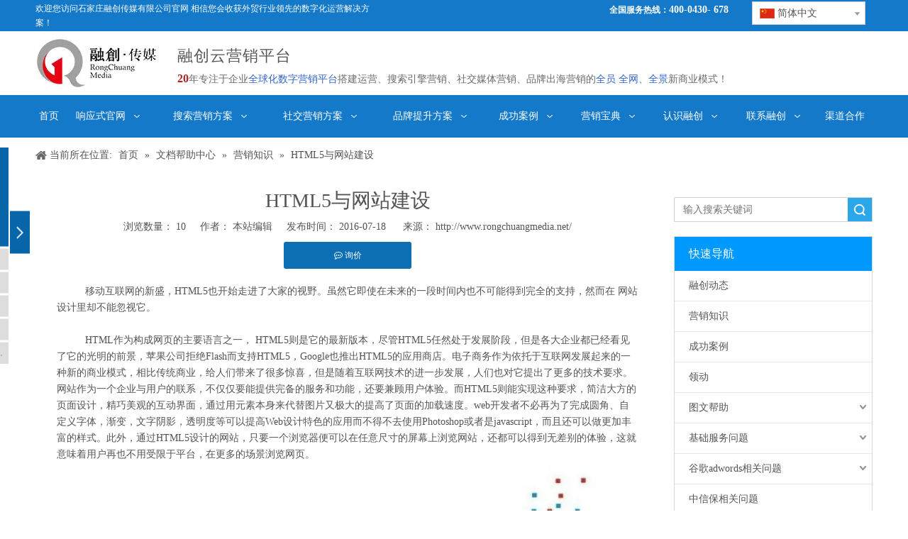

--- FILE ---
content_type: text/html;charset=utf-8
request_url: https://www.rongchuangmedia.net/id46650.html
body_size: 42124
content:
<!DOCTYPE html> <html lang="zh" prefix="og: http://ogp.me/ns#" style="height: auto;"> <head> <title>HTML5与网站建设 - 石家庄融创传媒有限公司</title> <meta name="keywords" content="HTML5设计， 网站建设， 响应式网站, 石家庄融创传媒有限公司"/> <meta name="description" content="HTML5与网站建设， 石家庄融创传媒有限公司"/> <link data-type="dns-prefetch" data-domain="jjrnrwxhrnmo5p.leadongcdn.com" rel="dns-prefetch" href="//jjrnrwxhrnmo5p.leadongcdn.com"> <link data-type="dns-prefetch" data-domain="iirnrwxhrnmo5p.leadongcdn.com" rel="dns-prefetch" href="//iirnrwxhrnmo5p.leadongcdn.com"> <link data-type="dns-prefetch" data-domain="rrrnrwxhrnmo5p.leadongcdn.com" rel="dns-prefetch" href="//rrrnrwxhrnmo5p.leadongcdn.com"> <link rel="amphtml" href="https://www.rongchuangmedia.net/amp/id46650.html"/> <link rel="canonical" href="https://www.rongchuangmedia.net/id46650.html"/> <meta name="applicable-device" content="pc,mobile"/> <meta http-equiv="Cache-Control" content="no-transform"/> <meta http-equiv="X-UA-Compatible" content="IE=edge"/> <meta name="renderer" content="webkit"/> <meta http-equiv="Content-Type" content="text/html; charset=utf-8"/> <meta name="viewport" content="width=device-width, initial-scale=1, user-scalable=no"/> <meta content="article" property="og:type"> <meta content="summary_large_image" name="twitter:card"/> <meta content="@sdfsdfs@ggad.com" name="twitter:site"/> <meta content="@sdfsdfs@ggad.com" name="twitter:creator"/> <meta content="HTML5与网站建设 - 石家庄融创传媒有限公司" name="twitter:title"/> <meta content="HTML5与网站建设， 石家庄融创传媒有限公司" name="twitter:description"/> <meta content="https://iirnrwxhrnmo5p.leadongcdn.com/cloud/lnBqrKjpSRriqprqoijo/youxiangqianming.jpg" name="twitter:image"/> <meta content="HTML5与网站建设 - 石家庄融创传媒有限公司" property="og:title"> <meta content="https://www.rongchuangmedia.net/id46650.html" property="og:url"> <meta content="https://iirnrwxhrnmo5p.leadongcdn.com/cloud/lnBqrKjpSRriqprqoijo/youxiangqianming.jpg" property="og:image"> <meta content="HTML5与网站建设， 石家庄融创传媒有限公司" property="og:description"> <link rel="icon" href="//iirnrwxhrnmo5p.leadongcdn.com/cloud/jrBorKjpSRoponmmk/wangzhiicon.ico"> <link type="text/css" rel="stylesheet" href="//iirnrwxhrnmo5p.leadongcdn.com/concat/7mikKBs3dzRhiSjqprpomoqpqml/static/assets/widget/style/component/articledetail/articledetail.css,/static/assets/widget/script/plugins/smartmenu/css/navigation.css,/static/assets/widget/style/component/position/position.css,/static/assets/widget/style/component/langBar/langBar.css,/static/assets/widget/style/component/onlineService/public/public.css,/static/assets/widget/style/component/prodsearch/prodsearch.css,/static/assets/widget/style/component/prodSearchNew/prodSearchNew.css,/static/assets/widget/style/component/bindAccount/bindAccount.css,/static/assets/widget/style/component/userLoginStatus/userLoginStatus.css,/static/assets/widget/style/component/articlecategory/slightsubmenu.css,/static/assets/widget/style/component/articlecategory/articlecategory.css,/static/assets/widget/mobile_head/style07/style07.css,/static/assets/widget/mobile_head/css/headerStyles.css,/static/assets/widget/style/component/follow/widget_setting_iconSize/iconSize24.css"/> <link type="text/css" rel="stylesheet" href="//rrrnrwxhrnmo5p.leadongcdn.com/concat/toinKBa0xcRaiSjqprpomoqpqml/static/assets/style/bootstrap/cus.bootstrap.grid.system.css,/static/assets/style/fontAwesome/4.7.0/css/font-awesome.css,/static/assets/style/iconfont/iconfont.css,/static/assets/widget/script/plugins/gallery/colorbox/colorbox.css,/static/assets/style/bootstrap/cus.bootstrap.grid.system.split.css,/static/assets/widget/script/plugins/picture/animate.css,/static/assets/widget/style/component/pictureNew/widget_setting_description/picture.description.css,/static/assets/widget/style/component/pictureNew/public/public.css,/static/assets/widget/style/component/onlineService/widget_setting_showStyle/float.css,/static/assets/widget/style/component/onlineService/widget_setting_showStyle/style1_2_3_4.css"/> <style>@media(min-width:990px){[data-type="rows"][data-level="rows"]{display:flex}}</style> <link href="//jjrnrwxhrnmo5p.leadongcdn.com/theme/jkioKBprRjjSprRjnSorRmqSSRrjniqrqiiiqrjjq/style/style.css" type="text/css" rel="stylesheet" data-theme="true" data-static="false"/> <style guid='u_1d5e75b668984711b2389e0844e1d0bd' emptyRender='true' placeholder='true' type='text/css'></style> <link href="//iirnrwxhrnmo5p.leadongcdn.com/site-res/rlkkKBprRjnSorRmiSklqoRkiSinlqrpRljSjrrliqrormrlRniSjqriimlprnrrSRji.css?1720868698797" rel="stylesheet" data-extStyle="true" type="text/css" data-extAttr="20240716090405"/><style guid='a50da26e-3a13-407c-9f1d-2ef84f8781d4' pm_pageStaticHack='' jumpName='head' pm_styles='head' type='text/css'>.sitewidget-langBar-20200619080316 .sitewidget-bd .front-icon-box.icon-style i{font-size:16px;color:#333 !important}.sitewidget-langBar-20200619080316 .sitewidget-bd .style21 #zIKpzLMYHJlZ-lang-drop-arrow{color:#333 !important}.sitewidget-langBar-20200619080316 .sitewidget-bd .style21 .lang-menu .lang-item a{color:#333 !important}.sitewidget-langBar-20200619080316 .sitewidget-bd .icon-style-i{font-size:16px;color:#333 !important}.sitewidget-langBar-20200619080316 .sitewidget-bd .lang-bar.style18.lang-style .lang-dropdown .block-iconbaseline-down{color:#333 !important}.sitewidget-langBar-20200619080316 .sitewidget-bd .lang-bar.style18.lang-style .lang-dropdown .lang-selected{color:#333 !important}.sitewidget-langBar-20200619080316 .sitewidget-bd .lang-bar.style18.lang-style .lang-dropdown .lang-menu a{color:#333 !important}.sitewidget-langBar-20200619080316 .sitewidget-bd .lang-bar.style18.lang-style .lang-dropdown .lang-menu{border-color:#333 !important}.sitewidget-langBar-20200619080316 .sitewidget-bd .lang-bar.style21.lang-style .lang-dropdown .lang-menu .menu-close-btn i{background:#0a8ef5 !important}.sitewidget-langBar-20200619080316 .sitewidget-bd .front-icon-box i{font-size:20px;color:#333 !important}.sitewidget-langBar-20200619080316 .sitewidget-bd .front-icon-box.icon-style i{font-size:20px;color:#333 !important}.sitewidget-langBar-20200619080316 .sitewidget-bd .front-icon-box i:hover{color:#333 !important}.sitewidget-langBar-20200619080316 .sitewidget-bd .lang-bar .lang-dropdown .lang-selected{display:flex;justify-content:flex-start;align-items:center}.sitewidget-langBar-20200619080316 .sitewidget-bd .lang-bar .lang-dropdown .lang-selected .front-icon-box{display:flex;align-items:center;justify-content:center}.sitewidget-articleDetail-20141127154728 .articleDetail-container .articledetail-title a.articledetail-inquiry-btn{display:inline-block;margin:0;padding:0;text-align:center;width:180px;height:38px;line-height:38px;background:#0c6fb3;color:#fff}.sitewidget-articleDetail-20141127154728 .articleDetail-container .articledetail-title a.articledetail-inquiry-btn .inquire-icon{width:22px;height:22px;display:inline-block;position:relative;top:50%;transform:translateY(-50%);background:url([data-uri]) center center no-repeat}.sitewidget-form-20180417143203 #formsubmit{pointer-events:none}.sitewidget-form-20180417143203 #formsubmit.releaseClick{pointer-events:unset}.sitewidget-form-20180417143203 .form-horizontal input,.sitewidget-form-20180417143203 .form-horizontal span:not(.select2-selection--single),.sitewidget-form-20180417143203 .form-horizontal label,.sitewidget-form-20180417143203 .form-horizontal .form-builder button{height:20px !important;line-height:20px !important}.sitewidget-form-20180417143203 .uploadBtn{padding:4px 15px !important;height:20px !important;line-height:20px !important}.sitewidget-form-20180417143203 select,.sitewidget-form-20180417143203 input[type="text"],.sitewidget-form-20180417143203 input[type="password"],.sitewidget-form-20180417143203 input[type="datetime"],.sitewidget-form-20180417143203 input[type="datetime-local"],.sitewidget-form-20180417143203 input[type="date"],.sitewidget-form-20180417143203 input[type="month"],.sitewidget-form-20180417143203 input[type="time"],.sitewidget-form-20180417143203 input[type="week"],.sitewidget-form-20180417143203 input[type="number"],.sitewidget-form-20180417143203 input[type="email"],.sitewidget-form-20180417143203 input[type="url"],.sitewidget-form-20180417143203 input[type="search"],.sitewidget-form-20180417143203 input[type="tel"],.sitewidget-form-20180417143203 input[type="color"],.sitewidget-form-20180417143203 .uneditable-input{height:20px !important}.sitewidget-form-20180417143203.sitewidget-inquire .control-group .controls .select2-container .select2-selection--single .select2-selection__rendered{height:20px !important;line-height:20px !important}.sitewidget-form-20180417143203 textarea.cus-message-input{min-height:20px !important}.sitewidget-form-20180417143203 .add-on,.sitewidget-form-20180417143203 .add-on{height:20px !important;line-height:20px !important}.sitewidget-form-20180417143203 .input-valid-bg{background:#ffece8 !important;outline:0}.sitewidget-form-20180417143203 .input-valid-bg:focus{background:#fff !important;border:1px solid #f53f3f !important}.sitewidget-form-20180417143203 .submitGroup .controls{text-align:left}.sitewidget-form-20180417143203 .control-label span{color:inherit}@media(min-width:500px){.sitewidget-form-20180417143203 form .controls{margin-right:60px}}.sitewidget-form-20180417143203 .multiple-parent input[type='checkbox']+label:before{content:"";display:inline-block;width:12px;height:12px;border:1px solid #888;border-radius:3px;margin-right:6px;margin-left:6px;transition-duration:.2s}.sitewidget-form-20180417143203 .multiple-parent input[type='checkbox']:checked+label:before{width:50%;border-color:#888;border-left-color:transparent;border-top-color:transparent;-webkit-transform:rotate(45deg) translate(1px,-4px);transform:rotate(45deg) translate(1px,-4px);margin-right:12px;width:6px}.sitewidget-form-20180417143203 .multiple-parent input[type="checkbox"]{display:none}.sitewidget-form-20180417143203 .multiple-parent{display:none;width:100%}.sitewidget-form-20180417143203 .multiple-parent ul{list-style:none;width:100%;text-align:left;border-radius:4px;padding:10px 5px;box-sizing:border-box;height:auto;overflow-x:hidden;overflow-y:scroll;box-shadow:0 4px 5px 0 rgb(0 0 0 / 14%),0 1px 10px 0 rgb(0 0 0 / 12%),0 2px 4px -1px rgb(0 0 0 / 30%);background-color:#fff;margin:2px 0 0 0;border:1px solid #ccc;box-shadow:1px 1px 2px rgb(0 0 0 / 10%) inset}.sitewidget-form-20180417143203 .multiple-parent ul::-webkit-scrollbar{width:2px;height:4px}.sitewidget-form-20180417143203 .multiple-parent ul::-webkit-scrollbar-thumb{border-radius:5px;-webkit-box-shadow:inset 0 0 5px rgba(0,0,0,0.2);background:#4e9e97}.sitewidget-form-20180417143203 .multiple-parent ul::-webkit-scrollbar-track{-webkit-box-shadow:inset 0 0 5px rgba(0,0,0,0.2);border-radius:0;background:rgba(202,202,202,0.23)}.sitewidget-form-20180417143203 .multiple-select{width:100%;height:auto;min-height:40px;line-height:40px;border-radius:4px;padding-right:10px;padding-left:10px;box-sizing:border-box;overflow:hidden;background-size:auto 80%;border:1px solid #ccc;box-shadow:1px 1px 2px rgb(0 0 0 / 10%) inset;background-color:#fff;position:relative}.sitewidget-form-20180417143203 .multiple-select:after{content:'';position:absolute;top:50%;right:6px;width:0;height:0;border:8px solid transparent;border-top-color:#888;transform:translateY(calc(-50% + 4px));cursor:pointer}.sitewidget-form-20180417143203 .multiple-select span{line-height:28px;color:#666}.sitewidget-form-20180417143203 .multiple-parent label{color:#333;display:inline-flex;align-items:center;height:30px;line-height:22px;padding:0}.sitewidget-form-20180417143203 .select-content{display:inline-block;border-radius:4px;line-height:23px;margin:2px 2px 0 2px;padding:0 3px;border:1px solid #888;height:auto}.sitewidget-form-20180417143203 .select-delete{cursor:pointer}.sitewidget-form-20180417143203 select[multiple]{display:none}.sitewidget-form-20200228135200 #formsubmit{pointer-events:none}.sitewidget-form-20200228135200 #formsubmit.releaseClick{pointer-events:unset}.sitewidget-form-20200228135200 .form-horizontal input,.sitewidget-form-20200228135200 .form-horizontal span:not(.select2-selection--single),.sitewidget-form-20200228135200 .form-horizontal label,.sitewidget-form-20200228135200 .form-horizontal .form-builder button{height:20px !important;line-height:20px !important}.sitewidget-form-20200228135200 .uploadBtn{padding:4px 15px !important;height:20px !important;line-height:20px !important}.sitewidget-form-20200228135200 select,.sitewidget-form-20200228135200 input[type="text"],.sitewidget-form-20200228135200 input[type="password"],.sitewidget-form-20200228135200 input[type="datetime"],.sitewidget-form-20200228135200 input[type="datetime-local"],.sitewidget-form-20200228135200 input[type="date"],.sitewidget-form-20200228135200 input[type="month"],.sitewidget-form-20200228135200 input[type="time"],.sitewidget-form-20200228135200 input[type="week"],.sitewidget-form-20200228135200 input[type="number"],.sitewidget-form-20200228135200 input[type="email"],.sitewidget-form-20200228135200 input[type="url"],.sitewidget-form-20200228135200 input[type="search"],.sitewidget-form-20200228135200 input[type="tel"],.sitewidget-form-20200228135200 input[type="color"],.sitewidget-form-20200228135200 .uneditable-input{height:20px !important}.sitewidget-form-20200228135200.sitewidget-inquire .control-group .controls .select2-container .select2-selection--single .select2-selection__rendered{height:20px !important;line-height:20px !important}.sitewidget-form-20200228135200 textarea.cus-message-input{min-height:20px !important}.sitewidget-form-20200228135200 .add-on,.sitewidget-form-20200228135200 .add-on{height:20px !important;line-height:20px !important}.sitewidget-form-20200228135200 .input-valid-bg{background:#ffece8 !important;outline:0}.sitewidget-form-20200228135200 .input-valid-bg:focus{background:#fff !important;border:1px solid #f53f3f !important}.sitewidget-form-20200228135200 #formsubmit{border:1px solid #2e6da4;border-radius:4px;background:#337ab7;color:#fff;font-size:14px;width:90px;height:30px}.sitewidget-form-20200228135200 #formsubmit:hover{border:1px solid #204d74;border-radius:4px;background:#286090;color:#fff;font-size:14px}.sitewidget-form-20200228135200 #formreset{width:90px;font-size:14px;height:30px}.sitewidget-form-20200228135200 #formreset:hover{font-size:14px}.sitewidget-form-20200228135200 .submitGroup .controls{text-align:left}.sitewidget-form-20200228135200 .form-line-5 .control-group.textarea{width:260px}.sitewidget-form-20200228135200 .control-group textarea{height:20px}.sitewidget-form-20200228135200 .multiple-parent input[type='checkbox']+label:before{content:"";display:inline-block;width:12px;height:12px;border:1px solid #888;border-radius:3px;margin-right:6px;margin-left:6px;transition-duration:.2s}.sitewidget-form-20200228135200 .multiple-parent input[type='checkbox']:checked+label:before{width:50%;border-color:#888;border-left-color:transparent;border-top-color:transparent;-webkit-transform:rotate(45deg) translate(1px,-4px);transform:rotate(45deg) translate(1px,-4px);margin-right:12px;width:6px}.sitewidget-form-20200228135200 .multiple-parent input[type="checkbox"]{display:none}.sitewidget-form-20200228135200 .multiple-parent{display:none;width:100%}.sitewidget-form-20200228135200 .multiple-parent ul{list-style:none;width:100%;text-align:left;border-radius:4px;padding:10px 5px;box-sizing:border-box;height:auto;overflow-x:hidden;overflow-y:scroll;box-shadow:0 4px 5px 0 rgb(0 0 0 / 14%),0 1px 10px 0 rgb(0 0 0 / 12%),0 2px 4px -1px rgb(0 0 0 / 30%);background-color:#fff;margin:2px 0 0 0;border:1px solid #ccc;box-shadow:1px 1px 2px rgb(0 0 0 / 10%) inset}.sitewidget-form-20200228135200 .multiple-parent ul::-webkit-scrollbar{width:2px;height:4px}.sitewidget-form-20200228135200 .multiple-parent ul::-webkit-scrollbar-thumb{border-radius:5px;-webkit-box-shadow:inset 0 0 5px rgba(0,0,0,0.2);background:#4e9e97}.sitewidget-form-20200228135200 .multiple-parent ul::-webkit-scrollbar-track{-webkit-box-shadow:inset 0 0 5px rgba(0,0,0,0.2);border-radius:0;background:rgba(202,202,202,0.23)}.sitewidget-form-20200228135200 .multiple-select{width:100%;height:auto;min-height:40px;line-height:40px;border-radius:4px;padding-right:10px;padding-left:10px;box-sizing:border-box;overflow:hidden;background-size:auto 80%;border:1px solid #ccc;box-shadow:1px 1px 2px rgb(0 0 0 / 10%) inset;background-color:#fff;position:relative}.sitewidget-form-20200228135200 .multiple-select:after{content:'';position:absolute;top:50%;right:6px;width:0;height:0;border:8px solid transparent;border-top-color:#888;transform:translateY(calc(-50% + 4px));cursor:pointer}.sitewidget-form-20200228135200 .multiple-select span{line-height:28px;color:#666}.sitewidget-form-20200228135200 .multiple-parent label{color:#333;display:inline-flex;align-items:center;height:30px;line-height:22px;padding:0}.sitewidget-form-20200228135200 .select-content{display:inline-block;border-radius:4px;line-height:23px;margin:2px 2px 0 2px;padding:0 3px;border:1px solid #888;height:auto}.sitewidget-form-20200228135200 .select-delete{cursor:pointer}.sitewidget-form-20200228135200 select[multiple]{display:none}</style><script type="text/javascript" src="//rrrnrwxhrnmo5p.leadongcdn.com/static/t-7jBmBKiKjqprpomoqpqml/assets/script/jquery-1.11.0.concat.js"></script> <meta name="apple-mobile-web-app-title" content="融创传媒"/> <meta name="application-name" content="融创传媒"/> <meta name="apple-mobile-web-app-capable" content="yes"/> <meta name="apple-mobile-web-app-status-bar-style" content=""> <meta name="theme-color" content=""/> <link rel="apple-touch-icon" href="//iirnrwxhrnmo5p.leadongcdn.com/cloud/jkBqrKjpSRpmqjkmlpk/rongchuangchuanmei.png"/> <link rel="apple-touch-icon-precomposed" href="//iirnrwxhrnmo5p.leadongcdn.com/cloud/jkBqrKjpSRpmqjkmlpk/rongchuangchuanmei.png"> <link rel="apple-touch-icon" sizes="144x144" href="//iirnrwxhrnmo5p.leadongcdn.com/cloud/jkBqrKjpSRpmqjkmlpk/rongchuangchuanmei.png"/> <link rel="apple-touch-icon-precomposed" sizes="180x180" href="//iirnrwxhrnmo5p.leadongcdn.com/cloud/jkBqrKjpSRpmqjkmlpk/rongchuangchuanmei.png"> <link rel="apple-touch-icon-precomposed" sizes="152x152" href="//iirnrwxhrnmo5p.leadongcdn.com/cloud/jkBqrKjpSRpmqjkmlpk/rongchuangchuanmei.png"> <link rel="apple-touch-icon" sizes="180x180" href="//iirnrwxhrnmo5p.leadongcdn.com/cloud/jkBqrKjpSRpmqjkmlpk/rongchuangchuanmei.png"> <link rel="apple-touch-icon" sizes="152x152" href="//iirnrwxhrnmo5p.leadongcdn.com/cloud/jkBqrKjpSRpmqjkmlpk/rongchuangchuanmei.png"> <link rel="apple-touch-startup-image" href="//iirnrwxhrnmo5p.leadongcdn.com/cloud/jkBqrKjpSRpmqjkmlpk/rongchuangchuanmei.png"/> <link href="//iirnrwxhrnmo5p.leadongcdn.com/cloud/jkBqrKjpSRpmqjkmlpk/rongchuangchuanmei.png" media="(device-width: 320px) and (device-height: 568px) and (-webkit-device-pixel-ratio: 2)" rel="apple-touch-startup-image"/> <meta name="msapplication-square70x70logo" content="//iirnrwxhrnmo5p.leadongcdn.com/cloud/jkBqrKjpSRpmqjkmlpk/rongchuangchuanmei.png"/> <meta name="msapplication-square150x150logo" content="//iirnrwxhrnmo5p.leadongcdn.com/cloud/jkBqrKjpSRpmqjkmlpk/rongchuangchuanmei.png"/> <link rel="manifest" href="/manifest.json"/> <script>var _hmt=_hmt||[];(function(){var hm=document.createElement("script");hm.src="https://hm.baidu.com/hm.js?4349d4ffaea8cd803f0507975bab9fc6";var s=document.getElementsByTagName("script")[0];s.parentNode.insertBefore(hm,s)})();</script><script guid='c0f7fc59-f560-421f-8bdf-49fcf7eb02c7' pm_pageStaticHack='true' jumpName='head' pm_scripts='head' type='text/javascript'>try{(function(window,undefined){var phoenixSite=window.phoenixSite||(window.phoenixSite={});phoenixSite.lanEdition="ZH_CN";var page=phoenixSite.page||(phoenixSite.page={});page.cdnUrl="//jjrnrwxhrnmo5p.leadongcdn.com";page.siteUrl="https://www.rongchuangmedia.net/cn";page.lanEdition=phoenixSite.lanEdition;page._menu_prefix="";page._menu_trans_flag="";page._captcha_domain_prefix="captcha.c";page._pId="cipKAfLODQwN";phoenixSite._sViewMode="true";phoenixSite._templateSupport="true";phoenixSite._singlePublish=
"false"})(this)}catch(e){try{console&&console.log&&console.log(e)}catch(e){}};</script> <!--[if lt IE 9]><style guid='u_55a88572f8774ea1aa38fabf1d05a43c' type='text/css'>.col-md-1,.col-md-2,.col-md-3,.col-md-4,.col-md-5,.col-md-6,.col-md-7,.col-md-8,.col-md-9,.col-md-10,.col-md-11,.col-md-12{float:left}.col-md-12{width:100%}.col-md-11{width:91.66666666666666%}.col-md-10{width:83.33333333333334%}.col-md-9{width:75%}.col-md-8{width:66.66666666666666%}.col-md-7{width:58.333333333333336%}.col-md-6{width:50%}.col-md-5{width:41.66666666666667%}.col-md-4{width:33.33333333333333%;*width:33.2%}.col-md-3{width:25%}.col-md-2{width:16.666666666666664%}.col-md-1{width:8.333333333333332%}</style> <script src="//iirnrwxhrnmo5p.leadongcdn.com/static/assets/script/plugins/bootstrap/respond.src.js?_=1720868698797"></script> <link href="//rrrnrwxhrnmo5p.leadongcdn.com/respond-proxy.html" id="respond-proxy" rel="respond-proxy"/> <link href="/assets/respond/respond.proxy.gif" id="respond-redirect" rel="respond-redirect"/> <script src="/assets/respond/respond.proxy.js?_=1720868698797"></script><![endif]--> <script async src="https://www.googletagmanager.com/gtag/js?id=UA-82749341-1"></script><script>window.dataLayer=window.dataLayer||[];function gtag(){dataLayer.push(arguments)}gtag("js",new Date);gtag("config","UA-82749341-1");</script> <script id='u_acd98fac14af49188490a498d9e9089f' guid='u_acd98fac14af49188490a498d9e9089f' pm_script='init_top' type='text/javascript'>try{(function(window,undefined){var datalazyloadDefaultOptions=window.datalazyloadDefaultOptions||(window.datalazyloadDefaultOptions={});datalazyloadDefaultOptions["version"]="2.0.1";datalazyloadDefaultOptions["isMobileViewer"]="false";datalazyloadDefaultOptions["hasCLSOptimizeAuth"]="false";datalazyloadDefaultOptions["_version"]="2.0.0";datalazyloadDefaultOptions["isPcOptViewer"]="true";datalazyloadDefaultOptions["isPcOptViewer"]="false"})(this)}catch(e){try{console&&console.log&&console.log(e)}catch(e){}};</script> <script id='u_5e42cf43c5bf48688d6e2af02c081bb6' guid='u_5e42cf43c5bf48688d6e2af02c081bb6' type='text/javascript'>try{var thisUrl=location.host;var referUrl=document.referrer;if(referUrl.indexOf(thisUrl)==-1)localStorage.setItem("landedPage",document.URL)}catch(e){try{console&&console.log&&console.log(e)}catch(e){}};</script> </head> <body class=" frontend-body-canvas "> <script type="text/javascript">_linkedin_partner_id="151563";window._linkedin_data_partner_ids=window._linkedin_data_partner_ids||[];window._linkedin_data_partner_ids.push(_linkedin_partner_id);</script><script type="text/javascript">(function(){var s=document.getElementsByTagName("script")[0];var b=document.createElement("script");b.type="text/javascript";b.async=true;b.src="https://snap.licdn.com/li.lms-analytics/insight.min.js";s.parentNode.insertBefore(b,s)})();</script> <noscript> <img height="1" width="1" style="display:none;" alt="" src="https://dc.ads.linkedin.com/collect/?pid=151563&fmt=gif"/> </noscript> <div id='backstage-headArea' headFlag='1' class='hideForMobile'><div class="outerContainer" data-mobileBg="true" id="outerContainer_1550018448872" data-type="outerContainer" data-level="rows"><div class="container" data-type="container" data-level="rows" cnttype="backstage-container-mark"><div class="row" data-type="rows" data-level="rows" data-attr-xs="null" data-attr-sm="null"><div class="col-md-5" id="column_1550018317346" data-type="columns" data-level="columns"><div id="location_1550018317350" data-type="locations" data-level="rows"><div class="backstage-stwidgets-settingwrap " id="component_uIpAjYKlzHtZ" data-scope="0" data-settingId="uIpAjYKlzHtZ" data-relationCommonId="cipKAfLODQwN" data-classAttr="sitewidget-text-20190213084049"> <div class="sitewidget-text sitewidget-text-20190213084049 sitewidget-olul-liststyle"> <div class=" sitewidget-bd "> <span style="color:#FFFFFF;">欢迎您访问石家庄融创传媒有限公司官网 相信您会收获外贸行业领先的数字化运营解决方案！</span> </div> </div> <script type="text/x-pc-opt-script" data-id="uIpAjYKlzHtZ" data-alias="text" data-jsOptimization='true'>(function(window,$,undefined){})(window,$);</script> <script id='u_6ce556a09d444cb285740290b722cab1' guid='u_6ce556a09d444cb285740290b722cab1' type='text/javascript'>try{$(function(){$(".sitewidget-text-20190213084049 .sitewidget-bd a").each(function(){if($(this).attr("href"))if($(this).attr("href").indexOf("#")!=-1){console.log("anchor-link",$(this));$(this).attr("anchor-link","true")}})})}catch(e){try{console&&console.log&&console.log(e)}catch(e){}};</script> </div> </div></div><div class="col-md-5" id="column_1550021952638" data-type="columns" data-level="columns"><div id="location_1550021952639" data-type="locations" data-level="rows"><div class="backstage-stwidgets-settingwrap " id="component_kEfAZrnWFuVj" data-scope="0" data-settingId="kEfAZrnWFuVj" data-relationCommonId="cipKAfLODQwN" data-classAttr="sitewidget-text-20190201100215"> <div class="sitewidget-text sitewidget-text-20190201100215 sitewidget-olul-liststyle"> <div class=" sitewidget-bd "> <span style="color:#FFFFFF;">全国服务热线：<span style="font-size:14px;">400-0430- 678</span></span>&nbsp; </div> </div> <script type="text/x-pc-opt-script" data-id="kEfAZrnWFuVj" data-alias="text" data-jsOptimization='true'>(function(window,$,undefined){})(window,$);</script> <script id='u_181f6663edbc46c0a1d57c81650066ac' guid='u_181f6663edbc46c0a1d57c81650066ac' type='text/javascript'>try{$(function(){$(".sitewidget-text-20190201100215 .sitewidget-bd a").each(function(){if($(this).attr("href"))if($(this).attr("href").indexOf("#")!=-1){console.log("anchor-link",$(this));$(this).attr("anchor-link","true")}})})}catch(e){try{console&&console.log&&console.log(e)}catch(e){}};</script> </div> </div></div><div class="col-md-2" id="column_1592805549182" data-type="columns" data-level="columns"><div id="location_1592805549183" data-type="locations" data-level="rows"><div class="backstage-stwidgets-settingwrap" scope="0" settingId="zIKpzLMYHJlZ" id="component_zIKpzLMYHJlZ" relationCommonId="cipKAfLODQwN" classAttr="sitewidget-langBar-20200619080316"> <div class="sitewidget-langBar sitewidget-langBar-20200619080316"> <div class="sitewidget-bd"> <div class="lang-bar lang-bar-center "> <div class="lang-dropdown"> <div class="lang-selected"><img src='//jjrnrwxhrnmo5p.leadongcdn.com/static/assets/widget/images/langBar/1.jpg' alt="简体中文" class='lang-icon'/>简体中文</div> <div class="lang-arrow" id="zIKpzLMYHJlZ-lang-drop-arrow"></div> <ul class="lang-menu" id="zIKpzLMYHJlZ-lang-drop-menu" style="margin-top: 0"> <li class="lang-item" title="English" data-lanCode="0" data-default="0"><a target="" href='https://www.rongchuangmedia.net/en/' target="_blank"><div class="front-img"><div class="lang-sprites-slide sprites sprites-0"></div></div>English</a></li> </ul> </div> </div> </div> </div> <style>.sitewidget-langBar .lang-bar.style17 .lang-dropdown .lang-menu{display:none}</style> <script id='u_2c5a1b2ec94944249dd623763adc5d7f' guid='u_2c5a1b2ec94944249dd623763adc5d7f' type='text/javascript'>try{function sortableli(el,data,value){var newArr=[];if(value=="0"||value=="1"||value=="2"||value=="3"||value=="4"||value=="5"||value=="6"||value=="7"||value=="8"||value=="12"||value=="14"){for(var i=0;i<data.length;i++)el.find(".lang-cont").each(function(){if(data[i].isDefault=="0"){if($(this).attr("data-default")=="0")if($(this).attr("data-lancode")==data[i].islanCode){var cloneSpan=$(this).clone(true);newArr.push(cloneSpan)}}else if($(this).attr("data-default")=="1")if($(this).attr("data-lancode")==
data[i].islanCode){var cloneSpan=$(this).clone(true);newArr.push(cloneSpan)}});if(value=="0"||value=="6"||value=="3")var langDivMid=' \x3cspan class\x3d"lang-div-mid"\x3e|\x3c/span\x3e ';else if(value=="1"||value=="4"||value=="7"||value=="14")var langDivMid=' \x3cspan class\x3d"lang-div-mid"\x3e\x3c/span\x3e ';else if(value=="2"||value=="12"||value=="5"||value=="8")var langDivMid=' \x3cspan class\x3d"lang-div-mid"\x3e/\x3c/span\x3e ';else var langDivMid=' \x3cspan class\x3d"lang-div-mid"\x3e|\x3c/span\x3e ';
if(newArr.length>=0){el.find("span").remove();for(var i=0;i<newArr.length;i++){el.append(newArr[i]);if(i==newArr.length-1);else el.append(langDivMid)}}}else{for(var i=0;i<data.length;i++)el.find(".lang-item").each(function(){if(data[i].isDefault=="0"){if($(this).attr("data-default")=="0")if($(this).attr("data-lancode")==data[i].islanCode){var cloneSpan=$(this).clone(true);newArr.push(cloneSpan)}}else if($(this).attr("data-default")=="1")if($(this).attr("data-lancode")==data[i].islanCode){var cloneSpan=
$(this).clone(true);newArr.push(cloneSpan)}});if(newArr.length>=0){el.find(".lang-item").remove();for(var i=0;i<newArr.length;i++)if(value=="13")el.find(".langBar-easystyle-sub").append(newArr[i]);else el.find(".lang-menu").append(newArr[i])}}}$(function(){var dom=$(".sitewidget-langBar-20200619080316 .sitewidget-bd .lang-bar");var sortArr="";if(sortArr!=""&&sortArr!=undefined)sortableli(dom,sortArr,11);var iconEl=$(".sitewidget-langBar-20200619080316 .lang-bar .front-icon-box");if(iconEl.length>
0)$(".sitewidget-langBar-20200619080316 .lang-bar .lang-dropdown .lang-selected").prepend(iconEl)})}catch(e){try{console&&console.log&&console.log(e)}catch(e){}};</script> <script type="text/x-pc-opt-script" data-id="zIKpzLMYHJlZ" data-alias="langBar" data-jsOptimization='true'>(function(window,$,undefined){try{$(function(){if(!phoenixSite.phoenixCompSettings||!phoenixSite.phoenixCompSettings.langBar)$.getScript("//iirnrwxhrnmo5p.leadongcdn.com/static/assets/widget/script/compsettings/comp.langBar.settings.js?_\x3d1768498855248",function(){phoenixSite.phoenixCompSettings.langBar.langBarSublist("zIKpzLMYHJlZ","11",".sitewidget-langBar-20200619080316")});else phoenixSite.phoenixCompSettings.langBar.langBarSublist("zIKpzLMYHJlZ","11",".sitewidget-langBar-20200619080316")})}catch(e){try{console&&
console.log&&console.log(e)}catch(e){}}})(window,$);</script> </div> </div></div></div></div></div><div class="outerContainer" data-mobileBg="true" id="outerContainer_1465800821130" data-type="outerContainer" data-level="rows"><div class="container" data-type="container" data-level="rows" cnttype="backstage-container-mark"><div class="row" data-type="rows" data-level="rows" data-attr-xs="null" data-attr-sm="null"><div class="col-md-2" id="column_1472007826634" data-type="columns" data-level="columns"><div id="location_1472007826635" data-type="locations" data-level="rows"><div class="backstage-stwidgets-settingwrap" scope="0" settingId="ngAKfpmdievj" id="component_ngAKfpmdievj" relationCommonId="cipKAfLODQwN" classAttr="sitewidget-logo-20160613145337"> <div class="sitewidget-pictureNew sitewidget-logo sitewidget-logo-20160613145337"> <div class="sitewidget-bd"> <style>.sitewidget-logo-20160613145337 img{filter:blur(0);transition:filter .5s ease}</style> <div class="picture-resize-wrap " style="position: relative; width: 100%; text-align: left; "> <span class="picture-wrap pic-style-default 666 " data-ee="" id="picture-wrap-ngAKfpmdievj" style="display: inline-block; position: relative;max-width: 100%;"> <a class="imgBox mobile-imgBox" style="display: inline-block; position: relative;max-width: 100%;" href="/index.html"> <img src="//iirnrwxhrnmo5p.leadongcdn.com/cloud/jmBqrKjpSRonlqqolqj/shijiazhuangrongchuangchuanmei.jpg" alt="石家庄融创传媒" title="石家庄融创传媒" phoenixLazyload='true'/> </a> </span> </div> </div> </div> </div> <script type="text/x-pc-opt-script" data-id="ngAKfpmdievj" data-alias="logo" data-jsOptimization='true'>(function(window,$,undefined){try{(function(window,$,undefined){var respSetting={},temp;$(function(){$("#picture-wrap-ngAKfpmdievj").on("webkitAnimationEnd webkitTransitionEnd mozAnimationEnd MSAnimationEnd oanimationend animationend",function(){var rmClass="animated bounce zoomIn pulse rotateIn swing fadeIn bounceInDown bounceInLeft bounceInRight bounceInUp fadeInDownBig fadeInLeftBig fadeInRightBig fadeInUpBig zoomInDown zoomInLeft zoomInRight zoomInUp";$(this).removeClass(rmClass)});var version=
$.trim("20200313131553");if(!!!version)version=undefined;if(phoenixSite.phoenixCompSettings&&typeof phoenixSite.phoenixCompSettings.logo!=="undefined"&&phoenixSite.phoenixCompSettings.logo.version==version&&typeof phoenixSite.phoenixCompSettings.logo.logoLoadEffect=="function"){phoenixSite.phoenixCompSettings.logo.logoLoadEffect("ngAKfpmdievj",".sitewidget-logo-20160613145337","","",respSetting);if(!!phoenixSite.phoenixCompSettings.logo.version&&phoenixSite.phoenixCompSettings.logo.version!="1.0.0")loadAnimationCss();
return}var resourceUrl="//rrrnrwxhrnmo5p.leadongcdn.com/static/assets/widget/script/compsettings/comp.logo.settings.js?_\x3d1720868698797";if(phoenixSite&&phoenixSite.page){var cdnUrl=phoenixSite.page.cdnUrl;resourceUrl=cdnUrl+"/static/assets/widget/script/compsettings/comp.logo.settings.js?_\x3d1720868698797"}var callback=function(){phoenixSite.phoenixCompSettings.logo.logoLoadEffect("ngAKfpmdievj",".sitewidget-logo-20160613145337","","",respSetting);if(!!phoenixSite.phoenixCompSettings.logo.version&&
phoenixSite.phoenixCompSettings.logo.version!="1.0.0")loadAnimationCss()};if(phoenixSite.cachedScript)phoenixSite.cachedScript(resourceUrl,callback());else $.getScript(resourceUrl,callback())});function loadAnimationCss(){var link=document.createElement("link");link.rel="stylesheet";link.type="text/css";link.href="//jjrnrwxhrnmo5p.leadongcdn.com/static/assets/widget/script/plugins/picture/animate.css?1720868698797";var head=document.getElementsByTagName("head")[0];head.appendChild(link)}})(window,
jQuery)}catch(e){try{console&&console.log&&console.log(e)}catch(e){}}})(window,$);</script> </div></div><div class="col-md-8" id="column_1493964047948" data-type="columns" data-level="columns"><div id="location_1493964047949" data-type="locations" data-level="rows"><div class="backstage-stwidgets-settingwrap" id="component_qLAKjMdhDSoZ" data-scope="0" data-settingId="qLAKjMdhDSoZ" data-relationCommonId="cipKAfLODQwN" data-classAttr="sitewidget-placeHolder-20190201095653"> <div class="sitewidget-placeholder sitewidget-placeHolder-20190201095653"> <div class="sitewidget-bd"> <div class="resizee" style="height:16px"></div> </div> </div> <script type="text/x-pc-opt-script" data-id="qLAKjMdhDSoZ" data-alias="placeHolder" data-jsOptimization='true'>(function(window,$,undefined){})(window,$);</script> </div> <div class="backstage-stwidgets-settingwrap " id="component_uPfKUIAzGydB" data-scope="0" data-settingId="uPfKUIAzGydB" data-relationCommonId="cipKAfLODQwN" data-classAttr="sitewidget-text-20170505160348"> <div class="sitewidget-text sitewidget-text-20170505160348 sitewidget-olul-liststyle"> <div class=" sitewidget-bd "> <h2>融创云营销平台</h2> </div> </div> <script type="text/x-pc-opt-script" data-id="uPfKUIAzGydB" data-alias="text" data-jsOptimization='true'>(function(window,$,undefined){})(window,$);</script> <script id='u_7d597e988c7a4029b44606cb6bafebdd' guid='u_7d597e988c7a4029b44606cb6bafebdd' type='text/javascript'>try{$(function(){$(".sitewidget-text-20170505160348 .sitewidget-bd a").each(function(){if($(this).attr("href"))if($(this).attr("href").indexOf("#")!=-1){console.log("anchor-link",$(this));$(this).attr("anchor-link","true")}})})}catch(e){try{console&&console.log&&console.log(e)}catch(e){}};</script> </div> <div class="backstage-stwidgets-settingwrap " id="component_rmAUKdbaIvqg" data-scope="0" data-settingId="rmAUKdbaIvqg" data-relationCommonId="cipKAfLODQwN" data-classAttr="sitewidget-text-20170518141832"> <div class="sitewidget-text sitewidget-text-20170518141832 sitewidget-olul-liststyle"> <div class=" sitewidget-bd "> <span style="color:#B22222;"><span style="font-size:16px;"><strong>20</strong></span></span>年专注于企业<span style="color:#3366cc;">全球化数字营销平台</span>搭建运营、搜索引擎营销、社交媒体营销、品牌出海营销的<span style="color:#3366cc;">全员&nbsp;全网、全景</span>新商业模式！ </div> </div> <script type="text/x-pc-opt-script" data-id="rmAUKdbaIvqg" data-alias="text" data-jsOptimization='true'>(function(window,$,undefined){})(window,$);</script> <script id='u_54d198fdb228410db778900cfe86e805' guid='u_54d198fdb228410db778900cfe86e805' type='text/javascript'>try{$(function(){$(".sitewidget-text-20170518141832 .sitewidget-bd a").each(function(){if($(this).attr("href"))if($(this).attr("href").indexOf("#")!=-1){console.log("anchor-link",$(this));$(this).attr("anchor-link","true")}})})}catch(e){try{console&&console.log&&console.log(e)}catch(e){}};</script> </div> </div></div><div class="col-md-2" id="column_1493964093548" data-type="columns" data-level="columns"><div id="location_1493964093549" data-type="locations" data-level="rows"><div class="backstage-stwidgets-settingwrap" id="component_nAfUpnKJmQHL" data-scope="0" data-settingId="nAfUpnKJmQHL" data-relationCommonId="cipKAfLODQwN" data-classAttr="sitewidget-placeHolder-20170505163936"> <div class="sitewidget-placeholder sitewidget-placeHolder-20170505163936"> <div class="sitewidget-bd"> <div class="resizee" style="height:36px"></div> </div> </div> <script type="text/x-pc-opt-script" data-id="nAfUpnKJmQHL" data-alias="placeHolder" data-jsOptimization='true'>(function(window,$,undefined){})(window,$);</script> </div> <script id='u_22317828a3a246f0851e77f8b0a3195d' guid='u_2d8e30077c2946abb88472319b2d4994' renderEmptyFake='true' pm_script='u_22317828a3a246f0851e77f8b0a3195d' jumpTo='dynamic' type='text/javascript'></script> </div></div></div></div></div><div class="outerContainer" data-mobileBg="true" id="outerContainer_1493962998590" data-type="outerContainer" data-level="rows" autohold><div class="container" data-type="container" data-level="rows" cnttype="backstage-container-mark" data-module-radio="1" data-module-width="1200" data-module-set="true"><style id="outerContainer_1493962998590_moduleStyle">@media(min-width:1200px){#outerContainer_1493962998590 div[data-type="container"]{max-width:1200px}}}</style><div class="row" data-type="rows" data-level="rows" data-attr-xs="null" data-attr-sm="null"><div class="col-md-12" id="column_1493962941078" data-type="columns" data-level="columns"><div id="location_1493962941080" data-type="locations" data-level="rows"><div class="backstage-stwidgets-settingwrap" scope="0" settingId="fBUKfdpSaGVg" id="component_fBUKfdpSaGVg" relationCommonId="cipKAfLODQwN" classAttr="sitewidget-navigation_style-20170505134315"> <div class="sitewidget-navigation_style sitewidget-navnew fix sitewidget-navigation_style-20170505134315 navnew-way-slide navnew-slideRight"> <a href="javascript:;" class="navnew-thumb-switch navnew-thumb-way-slide navnew-thumb-slideRight" style="background-color:#ffffff"> <span class="nav-thumb-ham first" style="background-color:#333333"></span> <span class="nav-thumb-ham second" style="background-color:#333333"></span> <span class="nav-thumb-ham third" style="background-color:#333333"></span> </a> <style>@media(min-width:1220px){.sitewidget-navnew.sitewidget-navigation_style-20170505134315 .smsmart{max-width:unset}}@media(max-width:1219px) and (min-width:990px){.sitewidget-navnew.sitewidget-navigation_style-20170505134315 .smsmart{max-width:unset}}@media(min-width:1200px) and (max-width:1365px){.sitewidget-navnew.sitewidget-navigation_style-20170505134315 .smsmart{max-width:unset}}</style> <style>@media(min-width:990px){.navnew-substyle4 .nav-sub-list .nav-sub-item .nav-sub-item-hd span{font-size:inherit;font-weight:inherit;line-height:inherit;cursor:pointer}.navnew-substyle4 .nav-sub-list .nav-sub-item .nav-sub-item-hd span:hover,.navnew-substyle4 .nav-sub-list .nav-sub-item .nav-sub-item-bd .nav-sub-item-bd-item .nav-sub-item-bd-info:hover{color:inherit}.navnew-substyle4 .nav-sub-list .nav-sub-item .nav-sub-item-bd .nav-sub-item-bd-item .nav-sub-item-bd-info{font-size:inherit;color:inherit;font-weight:inherit;text-align:inherit}}</style> <ul class="navnew smsmart navnew-item-overview navnew-way-slide navnew-slideRight navnew-wide-substyle-new0 "> <li id="parent_0" class="navnew-item navLv1 " data-visible="1"> <a id="nav_15060494" target="_self" rel="" class="navnew-link" data-currentIndex="" href="/"><i class="icon "></i><span class="text-width">首页</span> </a> <span class="navnew-separator"></span> </li> <li id="parent_1" class="navnew-item navLv1 " data-visible="1"> <a id="nav_15044824" target="_self" rel="" class="navnew-link" data-currentIndex="" href="https://www.rongchuangmedia.net/xiangzhan.html"><i class="icon "></i><span class="text-width">响应式官网</span> </a> <span class="navnew-separator"></span> <ul class="navnew-sub1"> <li class="navnew-sub1-item navLv2" data-visible="1"> <a id="nav_16762054" class="navnew-sub1-link" target="_self" rel="" data-currentIndex='' href="/xiangzhan.html"> <i class="icon undefined"></i>响应式官网</a> </li> <li class="navnew-sub1-item navLv2" data-visible="1"> <a id="nav_16830894" class="navnew-sub1-link" target="_self" rel="" data-currentIndex='' href="/kuajingshangcheng.html"> <i class="icon undefined"></i>跨境商城</a> </li> <li class="navnew-sub1-item navLv2" data-visible="1"> <a id="nav_15086164" class="navnew-sub1-link" target="_self" rel="" data-currentIndex='' href="/duoyuzhong.html"> <i class="icon "></i>多语种官网</a> </li> </ul> </li> <li id="parent_2" class="navnew-item navLv1 " data-visible="1"> <a id="nav_15044834" target="_self" rel="" class="navnew-link" data-currentIndex="" href="https://www.rongchuangmedia.net/googleseo.html"><i class="icon "></i><span class="text-width">搜索营销方案</span> </a> <span class="navnew-separator"></span> <ul class="navnew-sub1"> <li class="navnew-sub1-item navLv2" data-visible="1"> <a id="nav_16762074" class="navnew-sub1-link" target="_self" rel="" data-currentIndex='' href="/googleseo.html"> <i class="icon undefined"></i>Google运营</a> </li> <li class="navnew-sub1-item navLv2" data-visible="1"> <a id="nav_16762084" class="navnew-sub1-link" target="_self" rel="" data-currentIndex='' href="/googleads.html"> <i class="icon undefined"></i>Google广告</a> </li> </ul> </li> <li id="parent_3" class="navnew-item navLv1 " data-visible="1"> <a id="nav_15044844" target="_self" rel="" class="navnew-link" data-currentIndex="" href="https://www.rongchuangmedia.net/cn/facebook.html"><i class="icon "></i><span class="text-width">社交营销方案</span> </a> <span class="navnew-separator"></span> <ul class="navnew-sub1"> <li class="navnew-sub1-item navLv2" data-visible="1"> <a id="nav_16762104" class="navnew-sub1-link" target="_self" rel="" data-currentIndex='' href="/facebook.html"> <i class="icon "></i>Facebook广告营销</a> </li> <li class="navnew-sub1-item hide navLv2" data-visible="0"> <a id="nav_19037934" class="navnew-sub1-link" target="_self" rel="" data-currentIndex='' href="/linkedin.html"> <i class="icon undefined"></i>LinkedIn广告营销</a> </li> </ul> </li> <li id="parent_4" class="navnew-item navLv1 " data-visible="1"> <a id="nav_15044854" target="_self" rel="" class="navnew-link" data-currentIndex="" href="https://www.rongchuangmedia.net/vr.html"><i class="icon "></i><span class="text-width">品牌提升方案</span> </a> <span class="navnew-separator"></span> <ul class="navnew-sub1"> <li class="navnew-sub1-item navLv2" data-visible="1"> <a id="nav_18112234" class="navnew-sub1-link" target="_self" rel="" data-currentIndex='' href="/qjzhanting.html"> <i class="icon undefined"></i>云展厅营销</a> </li> <li class="navnew-sub1-item navLv2" data-visible="1"> <a id="nav_16762114" class="navnew-sub1-link" target="_self" rel="" data-currentIndex='' href="/vr.html"> <i class="icon "></i>VR全景营销</a> </li> <li class="navnew-sub1-item navLv2" data-visible="1"> <a id="nav_17145454" class="navnew-sub1-link" target="_self" rel="" data-currentIndex='' href="/dongtu.html"> <i class="icon undefined"></i>产品动图营销</a> </li> <li class="navnew-sub1-item navLv2" data-visible="1"> <a id="nav_16762124" class="navnew-sub1-link" target="_self" rel="" data-currentIndex='' href="/youtube.html"> <i class="icon undefined"></i>Youtube视频营销</a> </li> <li class="navnew-sub1-item navLv2" data-visible="1"> <a id="nav_17214294" class="navnew-sub1-link" target="_self" rel="" data-currentIndex='' href="/tiktok.html"> <i class="icon undefined"></i>TikTok视频营销</a> </li> </ul> </li> <li id="parent_5" class="navnew-item navLv1 " data-visible="1"> <a id="nav_15044864" target="_self" rel="" class="navnew-link" data-currentIndex="" href="https://www.rongchuangmedia.net/yingxiaozhananli.html"><i class="icon "></i><span class="text-width">成功案例</span> </a> <span class="navnew-separator"></span> <ul class="navnew-sub1"> <li class="navnew-sub1-item navLv2" data-visible="1"> <a id="nav_16973374" class="navnew-sub1-link" target="_self" rel="" data-currentIndex='' href="/yingxiaozhananli.html"> <i class="icon "></i>外贸营销站案例</a> </li> <li class="navnew-sub1-item hide navLv2" data-visible="0"> <a id="nav_15118854" class="navnew-sub1-link" target="_self" rel="" data-currentIndex='' href="/linkedin-anli.html"> <i class="icon "></i>LinkedIn 广告营销案例</a> </li> <li class="navnew-sub1-item navLv2" data-visible="1"> <a id="nav_16973344" class="navnew-sub1-link" target="_self" rel="" data-currentIndex='' href="/facebookanli.html"> <i class="icon "></i>Facebook广告营销案例</a> </li> <li class="navnew-sub1-item navLv2" data-visible="1"> <a id="nav_16973354" class="navnew-sub1-link" target="_self" rel="" data-currentIndex='' href="/seoanli.html"> <i class="icon "></i>Google SEO广告营销案例</a> </li> <li class="navnew-sub1-item navLv2" data-visible="1"> <a id="nav_16973364" class="navnew-sub1-link" target="_self" rel="" data-currentIndex='' href="/vrquanjinganli.html"> <i class="icon "></i>VR全景营销案例</a> </li> <li class="navnew-sub1-item navLv2" data-visible="1"> <a id="nav_17148334" class="navnew-sub1-link" target="_self" rel="" data-currentIndex='' href="/vrchanpinanli.html"> <i class="icon "></i>产品动图案例</a> </li> <li class="navnew-sub1-item navLv2" data-visible="1"> <a id="nav_15121274" class="navnew-sub1-link" target="_self" rel="" data-currentIndex='' href="/shipinanli.html"> <i class="icon "></i>海外视频营销案例</a> </li> </ul> </li> <li id="parent_6" class="navnew-item navLv1 " data-visible="1"> <a id="nav_16802254" target="_self" rel="" class="navnew-link" data-currentIndex="" href="https://www.rongchuangmedia.net/waimaonaxieshi.html"><i class="icon "></i><span class="text-width"> 营销宝典</span> </a> <span class="navnew-separator"></span> <ul class="navnew-sub1"> <li class="navnew-sub1-item navLv2" data-visible="1"> <a id="nav_16802264" class="navnew-sub1-link" target="_self" rel="" data-currentIndex='' href="/waimaonaxieshi.html"> <i class="icon "></i>外贸那些事</a> </li> <li class="navnew-sub1-item navLv2" data-visible="1"> <a id="nav_16802344" class="navnew-sub1-link" target="_self" rel="" data-currentIndex='' href="/zhishi.html"> <i class="icon "></i>营销知识</a> </li> <li class="navnew-sub1-item navLv2" data-visible="1"> <a id="nav_16802404" class="navnew-sub1-link" target="_self" rel="" data-currentIndex='' href="/gongju.html"> <i class="icon "></i>营销工具</a> </li> <li class="navnew-sub1-item navLv2" data-visible="1"> <a id="nav_16973384" class="navnew-sub1-link" target="_self" rel="" data-currentIndex='' href="/hangyebaogao.html"> <i class="icon "></i>行业报告</a> </li> </ul> </li> <li id="parent_7" class="navnew-item navLv1 " data-visible="1"> <a id="nav_16837084" target="_self" rel="" class="navnew-link" data-currentIndex="" href="https://www.rongchuangmedia.net/rongchuangjianjie.html"><i class="icon "></i><span class="text-width">认识融创</span> </a> <span class="navnew-separator"></span> <ul class="navnew-sub1"> <li class="navnew-sub1-item navLv2" data-visible="1"> <a id="nav_16967454" class="navnew-sub1-link" target="_self" rel="" data-currentIndex='' href="/rongchuangjianjie.html"> <i class="icon undefined"></i>融创简介</a> </li> <li class="navnew-sub1-item navLv2" data-visible="1"> <a id="nav_16967464" class="navnew-sub1-link" target="_self" rel="" data-currentIndex='' href="/chuangshiren.html"> <i class="icon undefined"></i>融创创始人</a> </li> <li class="navnew-sub1-item navLv2" data-visible="1"> <a id="nav_16967564" class="navnew-sub1-link" target="_self" rel="" data-currentIndex='' href="/guwen.html"> <i class="icon undefined"></i>融创专家顾问</a> </li> <li class="navnew-sub1-item navLv2" data-visible="1"> <a id="nav_16967474" class="navnew-sub1-link" target="_self" rel="" data-currentIndex='' href="/licheng.html"> <i class="icon undefined"></i>融创发展历程</a> </li> <li class="navnew-sub1-item navLv2" data-visible="1"> <a id="nav_16967484" class="navnew-sub1-link" target="_self" rel="" data-currentIndex='' href="/zizhi.html"> <i class="icon undefined"></i>融创资质荣誉</a> </li> <li class="navnew-sub1-item navLv2" data-visible="1"> <a id="nav_16967494" class="navnew-sub1-link" target="_self" rel="" data-currentIndex='' href="/fengcai.html"> <i class="icon undefined"></i>融创员工风采</a> </li> <li class="navnew-sub1-item navLv2" data-visible="1"> <a id="nav_16967504" class="navnew-sub1-link" target="_self" rel="" data-currentIndex='' href="/hezuo.html"> <i class="icon undefined"></i>融创校企合作</a> </li> <li class="navnew-sub1-item navLv2" data-visible="1"> <a id="nav_16967574" class="navnew-sub1-link" target="_self" rel="" data-currentIndex='' href="/lingdao.html"> <i class="icon undefined"></i>融创领导关怀</a> </li> </ul> </li> <li id="parent_8" class="navnew-item navLv1 " data-visible="1"> <a id="nav_16837054" target="_self" rel="" class="navnew-link" data-currentIndex="" href="https://www.rongchuangmedia.net/zixun.html"><i class="icon "></i><span class="text-width">联系融创</span> </a> <span class="navnew-separator"></span> <ul class="navnew-sub1"> <li class="navnew-sub1-item navLv2" data-visible="1"> <a id="nav_16837064" class="navnew-sub1-link" target="_self" rel="" data-currentIndex='' href="/zixun.html"> <i class="icon undefined"></i>找到融创</a> </li> <li class="navnew-sub1-item navLv2" data-visible="1"> <a id="nav_16837074" class="navnew-sub1-link" target="_self" rel="" data-currentIndex='' href="/join.html"> <i class="icon undefined"></i>加入我们</a> </li> </ul> </li> <li id="parent_9" class="navnew-item navLv1 " data-visible="1"> <a id="nav_27554814" target="_self" rel="" class="navnew-link" data-currentIndex="" href="/230619134610.html"><i class="icon "></i><span class="text-width">渠道合作</span> </a> <span class="navnew-separator"></span> </li> </ul> </div> </div> <script type="text/x-pc-opt-script" data-id="fBUKfdpSaGVg" data-alias="navigation_style" data-jsOptimization='true'>(function(window,$,undefined){try{$(function(){if(phoenixSite.phoenixCompSettings&&typeof phoenixSite.phoenixCompSettings.navigation_style!=="undefined"&&typeof phoenixSite.phoenixCompSettings.navigation_style.navigationStyle=="function"){phoenixSite.phoenixCompSettings.navigation_style.navigationStyle(".sitewidget-navigation_style-20170505134315","","navnew-wide-substyle-new0","0","0","100px","0","0");return}$.getScript("//iirnrwxhrnmo5p.leadongcdn.com/static/assets/widget/script/compsettings/comp.navigation_style.settings.js?_\x3d1768498855248",
function(){phoenixSite.phoenixCompSettings.navigation_style.navigationStyle(".sitewidget-navigation_style-20170505134315","","navnew-wide-substyle-new0","0","0","100px","0","0")})})}catch(e){try{console&&console.log&&console.log(e)}catch(e){}}})(window,$);</script> </div></div></div></div></div></div><div id='backstage-headArea-mobile' class='sitewidget-mobile_showFontFamily' mobileHeadId='MkfAKpUfpfbg' _mobileHeadId='MkfAKpUfpfbg' headflag='1' mobileHeadNo='07'> <ul class="header-styles"> <li class="header-item"> <div class="header-style07" id="mobileHeaderStyle7"> <div class="nav-logo-box headbox" style="background-color:none"> <div class="nav-title1 nav-title" style="background-color:none"> <a class="nav-btn"> <span class="nav-btn-open07"> <svg t="1642996883892" class="icon" viewBox="0 0 1024 1024" version="1.1" xmlns="http://www.w3.org/2000/svg" p-id="5390" width="16" height="16"><path d="M875.904 799.808c19.2 0 34.752 17.024 34.752 37.952 0 19.456-13.44 35.456-30.72 37.696l-4.032 0.256H102.08c-19.2 0-34.752-17.024-34.752-37.952 0-19.456 13.44-35.456 30.72-37.696l4.032-0.256h773.824z m0-325.056c19.2 0 34.752 16.96 34.752 37.952 0 19.392-13.44 35.456-30.72 37.632l-4.032 0.256H102.08c-19.2 0-34.752-16.96-34.752-37.888 0-19.456 13.44-35.52 30.72-37.696l4.032-0.256h773.824z m0-325.12c19.2 0 34.752 17.024 34.752 37.952 0 19.456-13.44 35.52-30.72 37.696l-4.032 0.256H102.08c-19.2 0-34.752-17.024-34.752-37.952 0-19.456 13.44-35.456 30.72-37.632l4.032-0.256h773.824z" p-id="5391"></path></svg> </span> <span class="nav-btn-close07"> <svg t="1642996894831" class="icon" viewBox="0 0 1024 1024" version="1.1" xmlns="http://www.w3.org/2000/svg" p-id="5615" width="16" height="16"><path d="M215.552 160.192l4.48 3.84L544 487.936l323.968-324.032a39.616 39.616 0 0 1 59.84 51.584l-3.84 4.48L600.064 544l324.032 323.968a39.616 39.616 0 0 1-51.584 59.84l-4.48-3.84L544 600.064l-323.968 324.032a39.616 39.616 0 0 1-59.84-51.584l3.84-4.48L487.936 544 163.968 220.032a39.616 39.616 0 0 1 51.584-59.84z" p-id="5616"></path></svg> </span> </a> </div> <div class="logo-box mobile_sitewidget-logo-20160613145337 mobile_head_style_7" mobile_settingId="ngAKfpmdievj" id="mobile_component_ngAKfpmdievj" classAttr="mobile_sitewidget-logo-20160613145337"> <a class="logo-url" href="/index.html"> <img class="hide logo-pic" src="//iirnrwxhrnmo5p.leadongcdn.com/cloud/jmBqrKjpSRonlqqolqj/shijiazhuangrongchuangchuanmei.jpg" alt="石家庄融创传媒" title="石家庄融创传媒"> </a> </div> <div class="shop-all-icon "> <svg t="1642995484067" class="icon" viewBox="0 0 1024 1024" version="1.1" xmlns="http://www.w3.org/2000/svg" p-id="5165" width="16" height="16"><path d="M544 35.072c115.392 0 210.752 78.592 226.368 180.8h43.328c80.832 0 146.304 60.288 146.304 134.592v466.816c0 74.368-65.472 134.592-146.304 134.592H210.304C129.472 951.872 64 891.648 64 817.28V350.464c0-74.304 65.472-134.592 146.304-134.592h43.328C268.864 116.16 360.064 38.912 471.68 35.2L480 35.072h64z m269.696 248.128h-41.152v50.432c0 18.56-16.32 33.664-36.544 33.664-18.752 0-34.24-12.992-36.352-29.696l-0.192-3.968-0.064-50.432H324.544v50.432c0 18.56-16.32 33.664-36.544 33.664-18.752 0-34.24-12.992-36.352-29.696l-0.192-3.968-0.064-50.432h-41.088c-38.592 0-70.144 27.456-72.96 62.272l-0.192 4.992v466.816c0 35.52 29.824 64.576 67.648 67.136l5.504 0.192h603.392c38.592 0 70.144-27.456 72.96-62.272l0.192-5.056V350.464c0-35.456-29.824-64.512-67.648-67.072l-5.504-0.192zM544 102.336h-64c-74.88 0-137.344 48.64-152.128 113.536h368.256c-14.272-62.656-73.088-110.208-144.64-113.344L544 102.336z" p-id="5166"></path></svg> </div> <div class="shop-all-content "> <script id='u_30a6e6e9201d447b9a49b46d669ab6af' guid='u_1bc90c458aa8400b8557d1f833fb61a6' renderEmptyFake='true' mobile='true' pm_script='u_30a6e6e9201d447b9a49b46d669ab6af' jumpTo='dynamic' type='text/javascript'></script> </div> <div class="others-nav" style="background-color:none"> <div class="nav-box showOn others-ele mobile_sitewidget-navigation_style-20170505134315 mobile_head_style_7" mobile_settingId="fBUKfdpSaGVg" id="mobile_component_fBUKfdpSaGVg" classAttr="mobile_sitewidget-navigation_style-20170505134315"> <div class="nav-list1-box"> <ul class="nav-list1 nav-list"> <li class="nav-item1 nav-item "> <a href="/" class="item-cont">首页</a> </li> <li class="nav-item1 nav-item "> <div class="nav-title2 nav-title"> <a href="https://www.rongchuangmedia.net/xiangzhan.html" class="nav-words">响应式官网</a> <a href="javascript:;" class="item-btn"><svg t="1642987465706" class="icon" viewBox="0 0 1024 1024" version="1.1" xmlns="http://www.w3.org/2000/svg" p-id="4799" width="10" height="10"><path d="M803.072 294.72a38.4 38.4 0 0 1 61.888 44.992l-4.032 5.568-320 365.696a38.4 38.4 0 0 1-52.928 4.736l-4.928-4.736-320-365.696a38.4 38.4 0 0 1 52.8-55.36l5.056 4.8L512 627.392l291.072-332.672z" p-id="4800"></path></svg></a> </div> <ul class="nav-list2 nav-list "> <li class="nav-item2 nav-item "> <a href="/xiangzhan.html" class="item-cont">响应式官网</a> </li> <li class="nav-item2 nav-item "> <a href="/kuajingshangcheng.html" class="item-cont">跨境商城</a> </li> <li class="nav-item2 nav-item "> <a href="/duoyuzhong.html" class="item-cont">多语种官网</a> </li> </ul> </li> <li class="nav-item1 nav-item "> <div class="nav-title2 nav-title"> <a href="https://www.rongchuangmedia.net/googleseo.html" class="nav-words">搜索营销方案</a> <a href="javascript:;" class="item-btn"><svg t="1642987465706" class="icon" viewBox="0 0 1024 1024" version="1.1" xmlns="http://www.w3.org/2000/svg" p-id="4799" width="10" height="10"><path d="M803.072 294.72a38.4 38.4 0 0 1 61.888 44.992l-4.032 5.568-320 365.696a38.4 38.4 0 0 1-52.928 4.736l-4.928-4.736-320-365.696a38.4 38.4 0 0 1 52.8-55.36l5.056 4.8L512 627.392l291.072-332.672z" p-id="4800"></path></svg></a> </div> <ul class="nav-list2 nav-list "> <li class="nav-item2 nav-item "> <a href="/googleseo.html" class="item-cont">Google运营</a> </li> <li class="nav-item2 nav-item "> <a href="/googleads.html" class="item-cont">Google广告</a> </li> </ul> </li> <li class="nav-item1 nav-item "> <div class="nav-title2 nav-title"> <a href="https://www.rongchuangmedia.net/cn/facebook.html" class="nav-words">社交营销方案</a> <a href="javascript:;" class="item-btn"><svg t="1642987465706" class="icon" viewBox="0 0 1024 1024" version="1.1" xmlns="http://www.w3.org/2000/svg" p-id="4799" width="10" height="10"><path d="M803.072 294.72a38.4 38.4 0 0 1 61.888 44.992l-4.032 5.568-320 365.696a38.4 38.4 0 0 1-52.928 4.736l-4.928-4.736-320-365.696a38.4 38.4 0 0 1 52.8-55.36l5.056 4.8L512 627.392l291.072-332.672z" p-id="4800"></path></svg></a> </div> <ul class="nav-list2 nav-list "> <li class="nav-item2 nav-item "> <a href="/facebook.html" class="item-cont">Facebook广告营销</a> </li> <li class="nav-item2 nav-item hide"> <a href="/linkedin.html" class="item-cont">LinkedIn广告营销</a> </li> </ul> </li> <li class="nav-item1 nav-item "> <div class="nav-title2 nav-title"> <a href="https://www.rongchuangmedia.net/vr.html" class="nav-words">品牌提升方案</a> <a href="javascript:;" class="item-btn"><svg t="1642987465706" class="icon" viewBox="0 0 1024 1024" version="1.1" xmlns="http://www.w3.org/2000/svg" p-id="4799" width="10" height="10"><path d="M803.072 294.72a38.4 38.4 0 0 1 61.888 44.992l-4.032 5.568-320 365.696a38.4 38.4 0 0 1-52.928 4.736l-4.928-4.736-320-365.696a38.4 38.4 0 0 1 52.8-55.36l5.056 4.8L512 627.392l291.072-332.672z" p-id="4800"></path></svg></a> </div> <ul class="nav-list2 nav-list "> <li class="nav-item2 nav-item "> <a href="/qjzhanting.html" class="item-cont">云展厅营销</a> </li> <li class="nav-item2 nav-item "> <a href="/vr.html" class="item-cont">VR全景营销</a> </li> <li class="nav-item2 nav-item "> <a href="/dongtu.html" class="item-cont">产品动图营销</a> </li> <li class="nav-item2 nav-item "> <a href="/youtube.html" class="item-cont">Youtube视频营销</a> </li> <li class="nav-item2 nav-item "> <a href="/tiktok.html" class="item-cont">TikTok视频营销</a> </li> </ul> </li> <li class="nav-item1 nav-item "> <div class="nav-title2 nav-title"> <a href="https://www.rongchuangmedia.net/yingxiaozhananli.html" class="nav-words">成功案例</a> <a href="javascript:;" class="item-btn"><svg t="1642987465706" class="icon" viewBox="0 0 1024 1024" version="1.1" xmlns="http://www.w3.org/2000/svg" p-id="4799" width="10" height="10"><path d="M803.072 294.72a38.4 38.4 0 0 1 61.888 44.992l-4.032 5.568-320 365.696a38.4 38.4 0 0 1-52.928 4.736l-4.928-4.736-320-365.696a38.4 38.4 0 0 1 52.8-55.36l5.056 4.8L512 627.392l291.072-332.672z" p-id="4800"></path></svg></a> </div> <ul class="nav-list2 nav-list "> <li class="nav-item2 nav-item "> <a href="/yingxiaozhananli.html" class="item-cont">外贸营销站案例</a> </li> <li class="nav-item2 nav-item hide"> <a href="/linkedin-anli.html" class="item-cont">LinkedIn 广告营销案例</a> </li> <li class="nav-item2 nav-item "> <a href="/facebookanli.html" class="item-cont">Facebook广告营销案例</a> </li> <li class="nav-item2 nav-item "> <a href="/seoanli.html" class="item-cont">Google SEO广告营销案例</a> </li> <li class="nav-item2 nav-item "> <a href="/vrquanjinganli.html" class="item-cont">VR全景营销案例</a> </li> <li class="nav-item2 nav-item "> <a href="/vrchanpinanli.html" class="item-cont">产品动图案例</a> </li> <li class="nav-item2 nav-item "> <a href="/shipinanli.html" class="item-cont">海外视频营销案例</a> </li> </ul> </li> <li class="nav-item1 nav-item "> <div class="nav-title2 nav-title"> <a href="https://www.rongchuangmedia.net/waimaonaxieshi.html" class="nav-words"> 营销宝典</a> <a href="javascript:;" class="item-btn"><svg t="1642987465706" class="icon" viewBox="0 0 1024 1024" version="1.1" xmlns="http://www.w3.org/2000/svg" p-id="4799" width="10" height="10"><path d="M803.072 294.72a38.4 38.4 0 0 1 61.888 44.992l-4.032 5.568-320 365.696a38.4 38.4 0 0 1-52.928 4.736l-4.928-4.736-320-365.696a38.4 38.4 0 0 1 52.8-55.36l5.056 4.8L512 627.392l291.072-332.672z" p-id="4800"></path></svg></a> </div> <ul class="nav-list2 nav-list "> <li class="nav-item2 nav-item "> <a href="/waimaonaxieshi.html" class="item-cont">外贸那些事</a> </li> <li class="nav-item2 nav-item "> <a href="/zhishi.html" class="item-cont">营销知识</a> </li> <li class="nav-item2 nav-item "> <a href="/gongju.html" class="item-cont">营销工具</a> </li> <li class="nav-item2 nav-item "> <a href="/hangyebaogao.html" class="item-cont">行业报告</a> </li> </ul> </li> <li class="nav-item1 nav-item "> <div class="nav-title2 nav-title"> <a href="https://www.rongchuangmedia.net/rongchuangjianjie.html" class="nav-words">认识融创</a> <a href="javascript:;" class="item-btn"><svg t="1642987465706" class="icon" viewBox="0 0 1024 1024" version="1.1" xmlns="http://www.w3.org/2000/svg" p-id="4799" width="10" height="10"><path d="M803.072 294.72a38.4 38.4 0 0 1 61.888 44.992l-4.032 5.568-320 365.696a38.4 38.4 0 0 1-52.928 4.736l-4.928-4.736-320-365.696a38.4 38.4 0 0 1 52.8-55.36l5.056 4.8L512 627.392l291.072-332.672z" p-id="4800"></path></svg></a> </div> <ul class="nav-list2 nav-list "> <li class="nav-item2 nav-item "> <a href="/rongchuangjianjie.html" class="item-cont">融创简介</a> </li> <li class="nav-item2 nav-item "> <a href="/chuangshiren.html" class="item-cont">融创创始人</a> </li> <li class="nav-item2 nav-item "> <a href="/guwen.html" class="item-cont">融创专家顾问</a> </li> <li class="nav-item2 nav-item "> <a href="/licheng.html" class="item-cont">融创发展历程</a> </li> <li class="nav-item2 nav-item "> <a href="/zizhi.html" class="item-cont">融创资质荣誉</a> </li> <li class="nav-item2 nav-item "> <a href="/fengcai.html" class="item-cont">融创员工风采</a> </li> <li class="nav-item2 nav-item "> <a href="/hezuo.html" class="item-cont">融创校企合作</a> </li> <li class="nav-item2 nav-item "> <a href="/lingdao.html" class="item-cont">融创领导关怀</a> </li> </ul> </li> <li class="nav-item1 nav-item "> <div class="nav-title2 nav-title"> <a href="https://www.rongchuangmedia.net/zixun.html" class="nav-words">联系融创</a> <a href="javascript:;" class="item-btn"><svg t="1642987465706" class="icon" viewBox="0 0 1024 1024" version="1.1" xmlns="http://www.w3.org/2000/svg" p-id="4799" width="10" height="10"><path d="M803.072 294.72a38.4 38.4 0 0 1 61.888 44.992l-4.032 5.568-320 365.696a38.4 38.4 0 0 1-52.928 4.736l-4.928-4.736-320-365.696a38.4 38.4 0 0 1 52.8-55.36l5.056 4.8L512 627.392l291.072-332.672z" p-id="4800"></path></svg></a> </div> <ul class="nav-list2 nav-list "> <li class="nav-item2 nav-item "> <a href="/zixun.html" class="item-cont">找到融创</a> </li> <li class="nav-item2 nav-item "> <a href="/join.html" class="item-cont">加入我们</a> </li> </ul> </li> <li class="nav-item1 nav-item "> <a href="/230619134610.html" class="item-cont">渠道合作</a> </li> </ul> </div> </div> <div class="text-box showOn others-ele mobile_sitewidget-text-20170505160348 mobile_head_style_7" mobile_settingId="uPfKUIAzGydB" id="mobile_component_uPfKUIAzGydB" classAttr="mobile_sitewidget-text-20170505160348"> <h2>融创云营销平台</h2> </div> <div class="text-box showOn others-ele mobile_sitewidget-text-20170518141832 mobile_head_style_7" mobile_settingId="rmAUKdbaIvqg" id="mobile_component_rmAUKdbaIvqg" classAttr="mobile_sitewidget-text-20170518141832"> <span style="color:#B22222;"><span style="font-size:16px;"><strong>20</strong></span></span>年专注于企业<span style="color:#3366cc;">全球化数字营销平台</span>搭建运营、搜索引擎营销、社交媒体营销、品牌出海营销的<span style="color:#3366cc;">全员&nbsp;全网、全景</span>新商业模式！ </div> <div class="text-box showOn others-ele mobile_sitewidget-text-20190201100215 mobile_head_style_7" mobile_settingId="kEfAZrnWFuVj" id="mobile_component_kEfAZrnWFuVj" classAttr="mobile_sitewidget-text-20190201100215"> <span style="color:#FFFFFF;">全国服务热线：<span style="font-size:14px;">400-0430- 678</span></span>&nbsp; </div> <div class="text-box showOn others-ele mobile_sitewidget-text-20190213084049 mobile_head_style_7" mobile_settingId="uIpAjYKlzHtZ" id="mobile_component_uIpAjYKlzHtZ" classAttr="mobile_sitewidget-text-20190213084049"> <span style="color:#FFFFFF;">欢迎您访问石家庄融创传媒有限公司官网 相信您会收获外贸行业领先的数字化运营解决方案！</span> </div> </div> </div> </div> </li> </ul> <style data-type="backstage-headArea-mobile">#backstage-headArea-mobile #mobileHeaderStyle7.header-style07 svg path{fill:}#backstage-headArea-mobile #mobileHeaderStyle7.header-style07 .nav-item a,#backstage-headArea-mobile #mobileHeaderStyle7.header-style07 .text-box,#backstage-headArea-mobile #mobileHeaderStyle7.header-style07 .lang-show-word-text,#backstage-headArea-mobile #mobileHeaderStyle7.header-style07 .lang-show-word,#backstage-headArea-mobile #mobileHeaderStyle7.header-style07 .lang-mobile-item a,#backstage-headArea-mobile #mobileHeaderStyle7.header-style07 .shop-all-content a,#backstage-headArea-mobile #mobileHeaderStyle7.header-style07 .shop-all-content span{color:}#backstage-headArea-mobile #mobileHeaderStyle7.header-style07 .nav-btn .line{background:}#backstage-headArea-mobile #mobileHeaderStyle7.header-style07 .shop-all-content-bg{background-color:none}#backstage-headArea-mobile #mobileHeaderStyle7.header-style07 .head-arrow-warp:after{display:none}</style></div><div id="backstage-bodyArea"><div class="outerContainer" data-mobileBg="true" id="outerContainer_1497016535510" data-type="outerContainer" data-level="rows"><div class="container" data-type="container" data-level="rows" cnttype="backstage-container-mark"><div class="row" data-type="rows" data-level="rows" data-attr-xs="null" data-attr-sm="null"><div class="col-md-12" id="column_1497016421187" data-type="columns" data-level="columns"><div id="location_1497016421190" data-type="locations" data-level="rows"><div class="backstage-stwidgets-settingwrap" scope="0" settingId="soAKfJmrnVlL" id="component_soAKfJmrnVlL" relationCommonId="cipKAfLODQwN" classAttr="sitewidget-position-20170609215516"> <div class="sitewidget-position sitewidget-position-20170609215516"> <div class="sitewidget-bd fix "> <div class="sitewidget-position-innericon"> <span class="sitewidget-position-description sitewidget-position-icon">当前所在位置:</span> <span itemprop="itemListElement" itemscope="" itemtype="https://schema.org/ListItem"> <a itemprop="item" href="/"> <span itemprop="name">首页</span> </a> <meta itemprop="position" content="1"> </span> &raquo; <span itemprop="itemListElement" itemscope="" itemtype="https://schema.org/ListItem"> <a itemprop="item" href="/news.html"> <span itemprop="name">文档帮助中心</span> </a> <meta itemprop="position" content="2"> </span> &raquo; <span itemprop="itemListElement" itemscope="" itemtype="https://schema.org/ListItem"> <a itemprop="item" href="/ic54064.html"> <span itemprop="name">营销知识</span> </a> <meta itemprop="position" content="3"> </span> &raquo; <span class="sitewidget-position-current">HTML5与网站建设</span> </div> </div> </div> <script type="text/x-pc-opt-script" data-id="soAKfJmrnVlL" data-alias="position" data-jsOptimization='true'>(function(window,$,undefined){})(window,$);</script> </div> </div></div></div></div></div><div class="outerContainer" data-mobileBg="true" id="outerContainer_1523948762821" data-type="outerContainer" data-level="rows"><div class="container" data-type="container" data-level="rows" cnttype="backstage-container-mark"><div class="row" data-type="rows" data-level="rows" data-attr-xs="null" data-attr-sm="null"><div class="col-md-9" id="column_1523948763049" data-type="columns" data-level="columns"><div id="location_1523948763050" data-type="locations" data-level="rows"><div class="backstage-stwidgets-settingwrap" scope="0" settingId="YCKpfAHiDwVU" data-speedType="hight" id="component_YCKpfAHiDwVU" relationCommonId="cipKAfLODQwN" classAttr="sitewidget-articleDetail-20141127154728" data-descDisplayFlag="" data-descDisplayFlags=""> <div class="sitewidget-articledetail sitewidget-articleDetail-20141127154728"> <div class="sitewidget-bd"> <div class="articleDetail-container"> <div class="articleDetail-container-left overflow"> <div class="articledetail-title"> <h1>HTML5与网站建设</h1> <p> 浏览数量： <span id="article_browse_num_YCKpfAHiDwVU" base="0">10</span>&nbsp;&nbsp;&nbsp;&nbsp; 作者： 本站编辑&nbsp;&nbsp;&nbsp;&nbsp; 发布时间： 2016-07-18 &nbsp;&nbsp;&nbsp;&nbsp; 来源： <a href="http://www.rongchuangmedia.net/">http://www.rongchuangmedia.net/</a> <input type="hidden" name="curBackendPageId" value="cipKAfLODQwN"/> </p> <p style="margin: 10px 0;"> <a href="javascript:void(0);" inquireMutualType="1" articleId="agApUfpaKTzV" class="articledetail-inquiry-btn gbBgColor0"> <i class="fa fa-commenting-o" aria-hidden="true"></i> <span class="inquire-text" style="cursor: pointer;">询价</span> </a> </p> </div> <div class="articledetail-user-shareit txtc mb10 mt5"> <div class="shareListInput" style="width: 0;height: 0;overflow: hidden;"></div> <script>function handlerLoadScript(url,callback){var script=document.createElement("script");script.async=true;if(script.readyState)script.onreadystatechange=function(){if(script.readyState=="loaded"||script.readyState=="complete")callback()};else script.onload=function(){callback()};script.src=url;document.body.appendChild(script)}
onloadHack(function(){$(".sharethis-inline-share-buttons").css("opacity","0");setTimeout(function(){handlerLoadScript("//platform-api.sharethis.com/js/sharethis.js#property\x3d62538e83b0813d0019d6559d\x26product\x3dinline-share-buttons",function(){var shareTime=setInterval(function(){if($(".sharethis-inline-share-buttons .st-btn").length>0){clearInterval(shareTime);var list=JSON.parse($(".shareListInput").text());$(".sharethis-inline-share-buttons .st-btn").addClass("hideShare");$.each(list,function(index,
value){$('.sharethis-inline-share-buttons .st-btn[data-network\x3d"'+value+'"]').css("order",index+1);$('.sharethis-inline-share-buttons .st-btn[data-network\x3d"'+value+'"]').removeClass("hideShare")});$(".sharethis-inline-share-buttons").css("opacity","1")}},300);setTimeout(function(){if(shareTime)clearInterval(shareTime)},3E4)})},2E3)});</script> <div class="sharethis-inline-share-buttons"></div> </div> <div class="articledetail-cont fix "> <p> <div> &nbsp; &nbsp; &nbsp; &nbsp; &nbsp;&nbsp;移动互联网的新盛，HTML5也开始走进了大家的视野。虽然它即使在未来的一段时间内也不可能得到完全的支持，然而在 <a href="http://www.rongchuangmedia.net/">网站设计</a>里却不能忽视它。 <br/> &nbsp; </div> <div> &nbsp; &nbsp; &nbsp; &nbsp; &nbsp;&nbsp;HTML作为构成网页的主要语言之一， <a href="http://www.rongchuangmedia.net/">HTML5</a>则是它的最新版本，尽管HTML5任然处于发展阶段，但是各大企业都已经看见了它的光明的前景，苹果公司拒绝Flash而支持HTML5，Google也推出HTML5的应用商店。电子商务作为依托于互联网发展起来的一种新的商业模式，相比传统商业，给人们带来了很多惊喜，但是随着互联网技术的进一步发展，人们也对它提出了更多的技术要求。网站作为一个企业与用户的联系，不仅仅要能提供完备的服务和功能，还要兼顾用户体验。而HTML5则能实现这种要求，简洁大方的页面设计，精巧美观的互动界面，通过用元素本身来代替图片又极大的提高了页面的加载速度。web开发者不必再为了完成圆角、自定义字体，渐变，文字阴影，透明度等可以提高Web设计特色的应用而不得不去使用Photoshop或者是javascript，而且还可以做更加丰富的样式。此外，通过HTML5设计的网站，只要一个浏览器便可以在任意尺寸的屏幕上浏览网站，还都可以得到无差别的体验，这就意味着用户再也不用受限于平台，在更多的场景浏览网页。 <br/> &nbsp; &nbsp; &nbsp; &nbsp; &nbsp; &nbsp; &nbsp; &nbsp; &nbsp; &nbsp; &nbsp; &nbsp; &nbsp; &nbsp; &nbsp; &nbsp; &nbsp; &nbsp; &nbsp; &nbsp; &nbsp; &nbsp; &nbsp; &nbsp; &nbsp; &nbsp; &nbsp; &nbsp; &nbsp; &nbsp; &nbsp; &nbsp; &nbsp; &nbsp; &nbsp; &nbsp; &nbsp; &nbsp; &nbsp; &nbsp; &nbsp; &nbsp; &nbsp; &nbsp; &nbsp; <img alt="HTML5与网站建设" src="[data-uri]" style="width:400px;height:201px;" title="HTML5与网站建设" data-original="//iirnrwxhrnmo5p.leadongcdn.com/cloud/jkBorKjpSRrmipiqi/7.jpg" class=" lazyimg"/> </div> <div> &nbsp; &nbsp; &nbsp;&nbsp; &nbsp;&nbsp;当然，要想体验HTML5也得拥有一台符合要求的设备，但一些低配置设备上，它的表现也许还不如传统的设计。同时相对于APP来说，它又有一些限制，有时候不如APP带来的体验。总的来说在不远的将来，HTML5一定会给人们带来惊喜和无限的可能性，为电子商务的发展注入新的活力。 <br/> &nbsp; </div> <div> &nbsp; &nbsp;&nbsp; &nbsp; <a href="http://www.rongchuangmedia.net/">&nbsp;融创传媒</a>拥有专业的HTML5制作技术，欢迎来电咨询。 </div> <div> &nbsp; &nbsp; &nbsp;&nbsp; &nbsp;电话:400-0430-678 </div> </p> </div> <ul class="pager fix previousAndNext"> </ul> </div> </div> </div> </div> <input type="hidden" class="linkPopupForm linkPopupForm_idHidden_article" name="" id="articleIdHidden" value="50991"/> </div> <script type="text/x-pc-opt-script" data-id="YCKpfAHiDwVU" data-alias="articleDetail" data-jsOptimization='true'>(function(window,$,undefined){try{(function(window,$,undefined){function articleViewNum(){var wrapElm=$("#article_browse_num_YCKpfAHiDwVU");if(!wrapElm.length)return;$.get("/phoenix/admin/article/browseNum?articleId\x3d50991",function(xhr){if(isNaN(xhr))return;var realNum=parseInt(xhr);if(isNaN(realNum))return;wrapElm.html(realNum)})}function initArticleInquire(_widgetClass){$("."+_widgetClass+" .articledetail-inquiry-btn").unbind("click").bind("click",function(){var articleId=$(this).attr("articleId");
var inquireMutualType=$(this).attr("inquireMutualType");if(inquireMutualType=="1")window.location="/phoenix/admin/article/inquire?articleId\x3d"+articleId;else{var curBackendPageId=$("."+_widgetClass+" input[name\x3dcurBackendPageId]").val();var data={"cur_backend_pageId":curBackendPageId,"articleId":articleId};var _options={url:"/phoenix/admin/article/inquire/popup",type:"post",data:data,done:function(xhr){$("#form_inquire_popup_div").remove();$("body").append(xhr);$("#form_inquire_popup_div").fadeIn();
if($(".pop-inquire .pop-main .control-group.submitGroup").length>0&&$("#formsubmitClone").length==0){var submitGroupAdd=$(".pop-inquire .pop-main .control-group.submitGroup").clone();$("#form_inquire_popup_div.pop-inquire .pop-box").append(submitGroupAdd);if($("#form_inquire_popup_div.pop-inquire .pop-box\x3e.submitGroup").find("button").length==1)$("#form_inquire_popup_div.pop-inquire .pop-box\x3e.submitGroup").find("button").eq(0).attr("id","formsubmitClone");if($("#form_inquire_popup_div.pop-inquire .pop-box\x3e.submitGroup").find("button").length==
2){$("#form_inquire_popup_div.pop-inquire .pop-box\x3e.submitGroup").find("button").eq(0).attr("id","formsubmitClone");$("#form_inquire_popup_div.pop-inquire .pop-box\x3e.submitGroup").find("button").eq(1).attr("id","formresetClone")}}}};phoenixSite.ajax(_options)}});$(document).on("click","#formsubmitClone",function(ev){$(".form_inquire_popup #formsubmit").click()});$(document).on("click","#formresetClone",function(ev){$(".form_inquire_popup #formreset").click()})}$(function(){tableScroll(".sitewidget-articleDetail-20141127154728 .articledetail-cont");
initArticleInquire("sitewidget-articleDetail-20141127154728");articleViewNum()})})(window,jQuery)}catch(e){try{console&&console.log&&console.log(e)}catch(e){}}try{$(function(){var articleCategoryId=$.cookie("PFCCA");var articleCateId="";if(articleCategoryId!=undefined){var articleCateIdArray=articleCategoryId.split("_");if(articleCateIdArray.length==2)articleCateId=articleCateIdArray[1]}phoenixSite.ajax({url:"/phoenix/admin/article/showNextPrevious",data:{"articleId":"50991","articleCateId":articleCateId,
"displayMode":"0","showTitle":"1","preNextShowSameCate":"0","preNextShowSameCateSource":"0"},type:"get",done:function(response){$("#component_YCKpfAHiDwVU"+" ul.previousAndNext").html(response)}})})}catch(e){try{console&&console.log&&console.log(e)}catch(e){}}try{$(function(){setTimeout(function(){$(".sitewidget-articleDetail-20141127154728 iframe").each(function(item){if($(this).attr("data-src")){var src=$(this).attr("data-src");$(this).attr("src",src)}})},3E3)})}catch(e){try{console&&console.log&&
console.log(e)}catch(e){}}})(window,$);</script> </div><div class="row" data-type="rows" data-level="rows"><div class="col-md-12" id="column_1523948912939" data-type="columns" data-level="columns"><div id="location_1523948912941" data-type="locations" data-level="rows"><div class="backstage-stwidgets-settingwrap" id="component_nVKAgtakTYzq" data-scope="0" data-settingId="nVKAgtakTYzq" data-relationCommonId="cipKAfLODQwN" data-classAttr="sitewidget-placeHolder-20170913172910"> <div class="sitewidget-placeholder sitewidget-placeHolder-20170913172910"> <div class="sitewidget-bd"> <div class="resizee" style="height:30px"></div> </div> </div> <script type="text/x-pc-opt-script" data-id="nVKAgtakTYzq" data-alias="placeHolder" data-jsOptimization='true'>(function(window,$,undefined){})(window,$);</script> </div> </div></div></div><div class="row" data-type="rows" data-level="rows"><div class="col-md-12" id="column_1523948810939" data-type="columns" data-level="columns"><div id="location_1523948810942" data-type="locations" data-level="rows"><div class="backstage-stwidgets-settingwrap " id="component_eNpKBEkGAvsV" data-scope="0" data-settingId="eNpKBEkGAvsV" data-relationCommonId="cipKAfLODQwN" data-classAttr="sitewidget-text-20170913180135"> <div class="sitewidget-text sitewidget-text-20170913180135 sitewidget-olul-liststyle"> <div class=" sitewidget-bd "> <span style="font-size: 18px;"><b><span style="color:#B22222;">18</span>年全球营销经验助力企业打破疫情下海外推广僵局</b></span><br/> <span style="color:#3366cc;"><b>留言免费获取外贸建站+海外精准营销新方案</b></span> </div> </div> <script type="text/x-pc-opt-script" data-id="eNpKBEkGAvsV" data-alias="text" data-jsOptimization='true'>(function(window,$,undefined){})(window,$);</script> <script id='u_03df29a995774aa7a11aea1f44865156' guid='u_03df29a995774aa7a11aea1f44865156' type='text/javascript'>try{$(function(){$(".sitewidget-text-20170913180135 .sitewidget-bd a").each(function(){if($(this).attr("href"))if($(this).attr("href").indexOf("#")!=-1){console.log("anchor-link",$(this));$(this).attr("anchor-link","true")}})})}catch(e){try{console&&console.log&&console.log(e)}catch(e){}};</script> </div> </div></div></div><div class="row" data-type="rows" data-level="rows"><div class="col-md-12" id="column_1523948906165" data-type="columns" data-level="columns"><div id="location_1523948906167" data-type="locations" data-level="rows"><div class="backstage-stwidgets-settingwrap" id="component_lmUfpohMinjL" data-scope="0" data-settingId="lmUfpohMinjL" data-relationCommonId="cipKAfLODQwN" data-classAttr="sitewidget-placeHolder-20170531174043"> <div class="sitewidget-placeholder sitewidget-placeHolder-20170531174043"> <div class="sitewidget-bd"> <div class="resizee" style="height:10px"></div> </div> </div> <script type="text/x-pc-opt-script" data-id="lmUfpohMinjL" data-alias="placeHolder" data-jsOptimization='true'>(function(window,$,undefined){})(window,$);</script> </div> </div></div></div><div class="row" data-type="rows" data-level="rows"><div class="col-md-12" id="column_1523948815778" data-type="columns" data-level="columns"><div id="location_1523948815780" data-type="locations" data-level="rows"><div class="backstage-stwidgets-settingwrap" scope="0" settingId="hPpUrtQhWgJB" id="component_hPpUrtQhWgJB" relationCommonId="cipKAfLODQwN" classAttr="sitewidget-form-20180417143203"> <input type="hidden" name="is40Page" value="0"/> <input type="hidden" name="isNewEditorPage" value="0"/> <div data-isFixed="0" data-isFixedStyle="0" class="sitewidget-inquire 1111 sitewidget-form-20180417143203 "> <input type="hidden" id="noSearchOption" name="noSearchOption" value='没有找到匹配的选项'> <div class="sitewidget-hd "> </div> <div class="sitewidget-bd fix "> <form class="form-horizontal mt10"> <fieldset> <legend></legend> <div class="control-group"> <label class="control-label" for="awDkQ"><i class="required">*</i><span>企业名称</span></label> <div class="controls"> <input id="extend2" name="extend2" type="text" placeholder="" class="mailInput" required=""/> </div> </div> <div class="control-group"> <label class="control-label" for="NGjRD"><span>姓名</span></label> <div class="controls"> <input id="extend3" name="extend3" type="text" placeholder=""/> </div> </div> <div class="control-group"> <label class="control-label" for="HtTes"><i class="required">*</i><span>电话</span></label> <div class="controls"> <input id="extend1" name="extend1" type="text" placeholder="" required=""/> </div> </div> <div class="control-group textarea"> <label class="control-label" for="kjpwF"><i class="required">*</i><span>内容</span></label> <div class="controls"> <textarea id="extend7" name="extend7" placeholder="" required=""></textarea> </div> </div> <div class="control-group submitGroup"> <div class="controls"> <button id="formsubmit" class="btn btn-primary" type="button">提交</button> </div> </div> <input name="fileField" type="hidden" value="[]"/> </fieldset> </form> </div> <iframe id="coreIframe" name="coreIframe" style="display: none" src="about:blank"></iframe> </div> </div> <script type="text/x-pc-opt-script" data-id="hPpUrtQhWgJB" data-alias="form" data-jsOptimization='true'>(function(window,$,undefined){try{var encypt_productId_resultId="";var encypt_infoId_resultId="";encypt_infoId_resultId="agApUfpaKTzV";var options={widgetClass:"sitewidget-form-20180417143203",settingId:"hPpUrtQhWgJB",productId:"",infoId:"50991",encypt_infoId_resultId:encypt_infoId_resultId,isArticle:"",article:"",isShow:"false",encypt_productId_resultId:encypt_productId_resultId,encodePkId:"",productsJson:"",attr_backend_pageId:"cipKAfLODQwN",refererPage:"",_menu_prefix:"",component_isFixed:"0",
component_isFixedStyle:"0",component_isFixedDefault:"0",component_page_id:"bgUpABiOSWvL",component_form_id:"cvUKpfQGDqEL",component_resultFlag:"0",component_showProd:"0",component_trackCode:"",component_bgcolor:"inherit",component_checkBgcolor:"",component_placeHoldercolor:"",component_fcolor:"",component_formStyle:"0",component_phoenix_form_upload_limit:"\u9644\u4ef6\u4e0d\u80fd\u5927\u4e8e30M",component_phoenix_from_emptyerror:"\u8be5\u5b57\u6bb5\u4e0d\u80fd\u4e3a\u7a7a",component_phoenix_form_length_error:"\u8be5\u5b57\u6bb5\u957f\u5ea6\u4e0d\u5408\u6cd5",
component_phoenix_from_mailerror:"\u8bf7\u8f93\u5165\u6709\u6548\u90ae\u7bb1\u5730\u5740",component_phoenix_from_phoneerror:"\u8bf7\u8f93\u5165\u6b63\u786e\u7684\u624b\u673a\u53f7",component_phoenix_view_details:"\u67e5\u770b\u8be6\u60c5",component_phoenix_from_max_upload:"\u6700\u591a\u4e0a\u4f2010\u4e2a\u6587\u4ef6"};if(phoenixSite.form&&phoenixSite.form!=="undefined"&&typeof phoenixSite.form.init=="function")phoenixSite.form.init(options);$("#component_hPpUrtQhWgJB").find("input.timePicker").each(function(){var this_=
$(this);this_.attr("placeholder","\u9009\u62e9\u65f6\u95f4");this_.addClass("inited");this_.datepicker({dateFormat:"yyyy/mm/dd",autoClose:true})});$("#component_hPpUrtQhWgJB .timePickers .timePicker").on("blur",function(){if($(this).index()==0){var minDate=$(this).val();if(minDate)$(this).parent().find(".timePicker").eq(1).datepicker({minDate:new Date(minDate),dateFormat:"yyyy/mm/dd",autoClose:true});else $(this).parent().find(".timePicker").eq(1).datepicker({dateFormat:"yyyy/mm/dd",autoClose:true})}if($(this).index()==
1){var maxDate=$(this).val();if(maxDate)$(this).parent().find(".timePicker").eq(0).datepicker({maxDate:new Date(maxDate),dateFormat:"yyyy/mm/dd",autoClose:true});else $(this).parent().find(".timePicker").eq(0).datepicker({dateFormat:"yyyy/mm/dd",autoClose:true})}});$("#component_hPpUrtQhWgJB .phoneInputprepend").each(function(indexMu,elMu){var twoId=$(elMu).find("input:eq(1)").attr("id");var twoName=$(elMu).find("input:eq(1)").attr("name");$(elMu).find("input:eq(0)").attr("id",twoId);$(elMu).find("input:eq(0)").attr("name",
twoName)});$("#component_hPpUrtQhWgJB select[multiple]").each(function(indexMu,elMu){var thisId=$(elMu).attr("id");var multipleHtml="";multipleHtml+='\x3cdiv class\x3d"multiple-select '+thisId+'"\x3e\x3cspan class\x3d"placeholder"\x3e'+"\u8bf7\u9009\u62e9"+"\x3c/span\x3e\x3c/div\x3e";multipleHtml+='\x3cdiv class\x3d"multiple-parent '+thisId+'"\x3e\x3cul\x3e';$(elMu).find("option").each(function(index,el){multipleHtml+="\x3cli\x3e";multipleHtml+='\x3cinput type\x3d"checkbox" name\x3d"showData" /\x3e\x3clabel\x3e'+
$(el).html()+"\x3c/label\x3e";multipleHtml+="\x3c/li\x3e"});multipleHtml+="\x3c/ul\x3e\x3c/div\x3e";$(elMu).parent().append(multipleHtml);$("#component_hPpUrtQhWgJB .multiple-select."+thisId+" ").on("click",function(){if($("#component_hPpUrtQhWgJB .multiple-parent."+thisId+"").css("display")=="none")$("#component_hPpUrtQhWgJB .multiple-parent."+thisId+"").css("display","block");else $("#component_hPpUrtQhWgJB .multiple-parent."+thisId+"").css("display","none")});$("#component_hPpUrtQhWgJB .multiple-parent."+
thisId+"").on("click","li",function(e){e.stopPropagation();e.preventDefault();var $label=$(this).children("label");var input=this.getElementsByTagName("input")[0];if(input.checked)input.checked=false;else input.checked=true;var contents=[];$("#component_hPpUrtQhWgJB .multiple-parent."+thisId+" li").each(function(index,elem){if(!$(elem).hasClass("group")){var ck=$(elem).find("input")[0].checked;if(ck){var html=$(elem).children("label").html();contents.push(html)}}});if(contents.length>0){$("#component_hPpUrtQhWgJB .multiple-select."+
thisId+"").empty();for(var i=0;i<contents.length;i++){var span="\x3cspan class\x3d'select-content'\x3e\x3cspan class\x3d'select-value'\x3e"+contents[i]+"\x3c/span\x3e\x3cspan class\x3d'select-delete'\x3e\x26times;\x3c/span\x3e\x3c/span\x3e";$("#component_hPpUrtQhWgJB .multiple-select."+thisId+"").append(span)}}else{$("#component_hPpUrtQhWgJB .multiple-select."+thisId+"").empty();var span="\x3cspan class\x3d'placeholder'\x3e"+"\u8bf7\u9009\u62e9"+"\x3c/span\x3e";$("#component_hPpUrtQhWgJB .multiple-select."+
thisId+"").append(span)}contents=contents.map(function(item){return item.replace(/&amp;/g,"\x26")});$(elMu).val(contents)});$("#component_hPpUrtQhWgJB .multiple-select."+thisId+"").on("click",".select-delete",function(e){e.stopPropagation();var value=$(this).parent().children(".select-value").html();$("#component_hPpUrtQhWgJB .multiple-parent."+thisId+" ul li").each(function(index,elem){if($(elem).children("label").html()==value)elem.getElementsByTagName("input")[0].checked=false});$(this).parent().remove();
var len=$("#component_hPpUrtQhWgJB .multiple-select."+thisId+"").children().length;if(len==0){var span="\x3cspan class\x3d'placeholder'\x3e"+"\u8bf7\u9009\u62e9"+"\x3c/span\x3e";$("#component_hPpUrtQhWgJB .multiple-select."+thisId+"").append(span)}var contents=[];$("#component_hPpUrtQhWgJB .multiple-parent."+thisId+" li").each(function(index,elem){if(!$(elem).hasClass("group")){var ck=$(elem).find("input")[0].checked;if(ck){var html=$(elem).children("label").html();contents.push(html)}}});contents=
contents.map(function(item){return item.replace(/&amp;/g,"\x26")});$(elMu).val(contents)})})}catch(e){try{console&&console.log&&console.log(e)}catch(e){}}})(window,$);</script> </div></div></div></div><div class="col-md-3" id="column_1523948759542" data-type="columns" data-level="columns"><div class="row" data-type="rows" data-level="rows"><div class="col-md-12" id="column_1523948779066" data-type="columns" data-level="columns"><div id="location_1523948779068" data-type="locations" data-level="rows"><div class="backstage-stwidgets-settingwrap" id="component_nkAUKThricoL" data-scope="0" data-settingId="nkAUKThricoL" data-relationCommonId="cipKAfLODQwN" data-classAttr="sitewidget-articleSearch-20170531173908"> <div class="sitewidget-prodsearch sitewidget-articleSearch-20170531173908 articleWrap"> <div class="sitewidget-bd"> <div class="prodsearch-styles-wrap prodsearch-style-default prodsearch-style-square-btn"> <form action="/phoenix/admin/article/search" method="get" novalidate> <div class="fix"> <div class="prodsearch-input fll"> <input type="text" name="searchArticleValue" value="" placeholder="输入搜索关键词" autocomplete="off"/> <input type="hidden" name="searchArticleStyle" value=""/> <input type="hidden" name="searchComponentSettingId" value="nkAUKThricoL"/> </div> <div class="prodsearch-split"></div> <div class="prodsearch-button fll"> <button type="submit" class="gbBgColor0">搜索</button> </div> </div> </form> <blockquote> </blockquote> </div> <script id="articleSearch" type="application/ld+json"></script> <div class="articleDiv"> <i class="triangle"></i> <ul class="articleUl"> <li search="title" style="display: none" id="title">文章标题</li> <li search="summary" style="display: none" id="summary">文章摘要</li> <li search="content" style="display: none" id="content">文章内容</li> <li search="" style="display: none" id="all">全文搜索</li> </ul> </div> </div> </div> </div> <script type="text/x-pc-opt-script" data-id="nkAUKThricoL" data-alias="articleSearch" data-jsOptimization='true'>(function(window,$,undefined){try{$(function(){var url=window.location.href;var target="http://"+window.location.host+"/phoenix/admin/article/search?searchArticleValue\x3d{search_term_string}\x26searchArticleStyle\x3d";$("#articleSearch").html('{"@context": "http://schema.org","@type": "WebSite","url": "'+url+'","potentialAction": {"@type": "SearchAction", "target": "'+target+'", "query-input": "required name\x3dsearch_term_string"}}');if(""!=""){var keywordStr="".split("\x26\x26");for(var i=0;i<
keywordStr.length;i++)if(keywordStr[i]!="")$(".sitewidget-articleSearch-20170531173908 blockquote").append("\x3cq\x3e"+keywordStr[i]+"\x3c/q\x3e\n")}phoenixSite.sitewidgets.searchKeywords(".sitewidget-articleSearch-20170531173908 .prodsearch-styles-wrap q",'.prodsearch-button button[type\x3d"submit"]');$(".sitewidget-articleSearch-20170531173908 .articleDiv .articleUl li").show()})}catch(e){try{console&&console.log&&console.log(e)}catch(e){}}try{$(function(){$(".sitewidget-articleSearch-20170531173908 .prodsearch-styles-thumbsbtn").bind("click",
function(){$(this).hide();$(this).parent().find(".icon-svg-close").show();$(".sitewidget-articleSearch-20170531173908 .prodsearch-style-thumbs\x3e.hide").fadeIn("hide")});$(".sitewidget-articleSearch-20170531173908 .icon-svg-close").bind("click",function(){$(this).hide();$(this).parent().find(".prodsearch-styles-thumbsbtn").show();$(".sitewidget-articleSearch-20170531173908 .prodsearch-style-thumbs\x3e.hide").fadeOut("hide")});$(".sitewidget-articleSearch-20170531173908 .articleDiv .articleUl li").mousedown(function(){var searchStyle=
$(this).attr("search");$(".sitewidget-articleSearch-20170531173908 .articleDiv").parent().find("input[name\x3dsearchArticleStyle]").val(searchStyle);$(".sitewidget-articleSearch-20170531173908 .articleDiv").parent().find("input[name\x3dsearchArticleValue]").val($(this).html()+"\uff1a").focus()});$(".sitewidget-articleSearch-20170531173908 .prodsearch-input input[name\x3dsearchArticleValue]").focus(function(){if($(this).val()===""){var $templateDiv=$(".sitewidget-articleSearch-20170531173908"),$articleDiv=
$(".sitewidget-articleSearch-20170531173908 .articleDiv"),$body=$("body");var articleDivHeight=$articleDiv.height(),bodyHeight=$body.height(),templateDivHeight=$templateDiv.height(),templateDivTop=$templateDiv.offset().top,allheight=articleDivHeight+40+templateDivHeight+templateDivTop;if(""=="none")$(".sitewidget-articleSearch-20170531173908 .articleDiv").hide(100);else{if(bodyHeight<allheight){$templateDiv.find(".articleDiv").css({top:"unset",bottom:20+templateDivHeight+"px"});$articleDiv.find("i").css({top:"unset",
bottom:"-10px",transform:"rotate(180deg)"})}else{$templateDiv.find(".articleDiv").attr("style","display:none");$articleDiv.find("i").attr("style","")}$(".sitewidget-articleSearch-20170531173908 .articleDiv").show(100)}}else $(".sitewidget-articleSearch-20170531173908 .articleDiv").hide(100)});$(".sitewidget-articleSearch-20170531173908 .prodsearch-input input[name\x3dsearchArticleValue]").bind("input propertychange",function(){if($(this).val()==="")$(".sitewidget-articleSearch-20170531173908 .articleDiv").show(100);
else $(".sitewidget-articleSearch-20170531173908 .articleDiv").hide(100)});$(".sitewidget-articleSearch-20170531173908 .prodsearch-input input[name\x3dsearchArticleValue]").blur(function(){$(".sitewidget-articleSearch-20170531173908 .articleDiv").hide(100)});$(".sitewidget-articleSearch-20170531173908 .prodsearch-input input[name\x3dsearchArticleValue]").keydown(function(event){var value=$(".sitewidget-articleSearch-20170531173908 .prodsearch-input input[name\x3dsearchArticleValue]").val();var search=
$(".sitewidget-articleSearch-20170531173908 .prodsearch-input input[name\x3dsearchArticleStyle]").val();var flag=$(".sitewidget-articleSearch-20170531173908 .articleDiv .articleUl li[search\x3d"+search+"]").html()+"\uff1a";if(event.keyCode!="8")return;if(value==flag){$(".sitewidget-articleSearch-20170531173908 .prodsearch-input input[name\x3dsearchArticleValue]").val("");$(".sitewidget-articleSearch-20170531173908 .prodsearch-input input[name\x3dsearchArticleStyle]").val("")}})});function getUrlParam(name){var reg=
new RegExp("(^|\x26)"+name+"\x3d([^\x26]*)(\x26|$)","i");var r=window.location.search.substr(1).match(reg);if(r!=null)return decodeURIComponent(r[2].replace(/\+/g,"%20"));else return null}$(function(){var searchValueAfter=getUrlParam("searchArticleValue");var isChange=false;if(searchValueAfter!=null)$(".sitewidget-articleSearch-20170531173908 input[name\x3dsearchArticleValue]").val(searchValueAfter);$(".sitewidget-articleSearch-20170531173908 input[name\x3dsearchArticleValue]").on("focus",function(){if(searchValueAfter!=
null&&!isChange)$(".sitewidget-articleSearch-20170531173908 input[name\x3dsearchArticleValue]").val("")});$(".sitewidget-articleSearch-20170531173908 input[name\x3dsearchArticleValue]").on("blur",function(){if(!isChange)if(searchValueAfter!=null)$(".sitewidget-articleSearch-20170531173908 input[name\x3dsearchArticleValue]").val(searchValueAfter)});$(".sitewidget-articleSearch-20170531173908 input[name\x3dsearchArticleValue]").on("input",function(){isChange=true});$(".sitewidget-articleSearch-20170531173908 input[name\x3dsearchArticleValue]").on("change",
function(){isChange=true})})}catch(e){try{console&&console.log&&console.log(e)}catch(e){}}})(window,$);</script> <div class="backstage-stwidgets-settingwrap" id="component_bgAfCZlsVIpL" data-scope="0" data-settingId="bgAfCZlsVIpL" data-relationCommonId="cipKAfLODQwN" data-classAttr="sitewidget-placeHolder-20180417150900"> <div class="sitewidget-placeholder sitewidget-placeHolder-20180417150900"> <div class="sitewidget-bd"> <div class="resizee" style="height:10px"></div> </div> </div> <script type="text/x-pc-opt-script" data-id="bgAfCZlsVIpL" data-alias="placeHolder" data-jsOptimization='true'>(function(window,$,undefined){})(window,$);</script> </div> <div class="backstage-stwidgets-settingwrap" scope="0" settingId="fufAUzrCinKg" data-speedType="hight" id="component_fufAUzrCinKg" relationCommonId="cipKAfLODQwN" classAttr="sitewidget-articleCate-20170531173915"> <div class="sitewidget-articlecategory sitewidget-articleCate-20170531173915 category-default-gray"> <div class="sitewidget-hd"> <h2>快速导航<span class="sitewidget-thumb todown"><i class="fa fa-angle-down" aria-hidden="true"></i></span></h2> </div> <div class="sitewidget-bd"> <ul id="" class="submenu-default-gray slight-submenu-wrap "> <li class="artLi "> <a class=" " href="/ic45249.html" title="融创动态">融创动态</a> </li> <li class="artLi "> <a class=" " href="/ic54064.html" title="营销知识">营销知识</a> </li> <li class="artLi "> <a class=" " href="/ic40270.html" title="成功案例">成功案例</a> </li> <li class="artLi "> <a class=" " href="/ic42349.html" title="领动">领动</a> </li> <li class="artLi "> <a class=" " href="/ic35964.html" title="图文帮助">图文帮助</a> <ul class="submenu-default-gray"> <li class="artLi "> <a class="" href="/ic56964.html" title="内容">内容</a> <ul class="submenu-default-gray"> <li class="artLi "> <a class="" href="/ic16964.html" title="产品管理">产品管理</a> </li> <li class="artLi "> <a class="" href="/ic96964.html" title="信息收集表">信息收集表</a> </li> <li class="artLi "> <a class="" href="/ic06964.html" title="文章管理">文章管理</a> </li> </ul> </li> <li class="artLi "> <a class="" href="/ic72964.html" title="页面">页面</a> <ul class="submenu-default-gray"> <li class="artLi "> <a class="" href="/ic20964.html" title="当前页面特效">当前页面特效</a> </li> <li class="artLi "> <a class="" href="/ic80964.html" title="当前页面背景">当前页面背景</a> </li> <li class="artLi "> <a class="" href="/ic70964.html" title="当前页面设置">当前页面设置</a> </li> <li class="artLi "> <a class="" href="/ic60964.html" title="所有页面管理">所有页面管理</a> </li> </ul> </li> <li class="artLi "> <a class="" href="/ic61964.html" title="主题设置">主题设置</a> <ul class="submenu-default-gray"> <li class="artLi "> <a class="" href="/ic48964.html" title="更换字体">更换字体</a> </li> <li class="artLi "> <a class="" href="/ic38964.html" title="更换源代码">更换源代码</a> </li> <li class="artLi "> <a class="" href="/ic58964.html" title="更换背景">更换背景</a> </li> </ul> </li> <li class="artLi "> <a class="" href="/ic68964.html" title="组件">组件</a> <ul class="submenu-default-gray"> <li class="artLi "> <a class="" href="/ic31964.html" title="产品组件">产品组件</a> </li> <li class="artLi "> <a class="" href="/ic11964.html" title="基础组件">基础组件</a> </li> <li class="artLi "> <a class="" href="/ic01964.html" title="布局组件">布局组件</a> </li> <li class="artLi "> <a class="" href="/ic21964.html" title="文章组件">文章组件</a> </li> <li class="artLi "> <a class="" href="/ic91964.html" title="高级组件">高级组件</a> </li> <li class="artLi "> <a class="" href="/ic22864.html" title="通用功能">通用功能</a> </li> </ul> </li> <li class="artLi "> <a class="" href="/ic81964.html" title="设置">设置</a> <ul class="submenu-default-gray"> <li class="artLi "> <a class="" href="/ic69964.html" title="小语种自动翻译">小语种自动翻译</a> </li> <li class="artLi "> <a class="" href="/ic89964.html" title="管理网站备份">管理网站备份</a> </li> <li class="artLi "> <a class="" href="/ic79964.html" title="组件回收站">组件回收站</a> </li> <li class="artLi "> <a class="" href="/ic99964.html" title="网站全局设置">网站全局设置</a> </li> </ul> </li> <li class="artLi "> <a class="" href="/ic03964.html" title="SEO">SEO</a> <ul class="submenu-default-gray"> <li class="artLi "> <a class="" href="/ic42964.html" title="网站全局设置">网站全局设置</a> </li> <li class="artLi "> <a class="" href="/ic32964.html" title="网站地图">网站地图</a> </li> <li class="artLi "> <a class="" href="/ic22964.html" title="提交搜索引擎收录">提交搜索引擎收录</a> </li> <li class="artLi "> <a class="" href="/ic12964.html" title="页面重定向">页面重定向</a> </li> <li class="artLi "> <a class="" href="/ic02964.html" title="其他">其他</a> </li> </ul> </li> <li class="artLi "> <a class="" href="/ic93964.html" title="SMO">SMO</a> <ul class="submenu-default-gray"> <li class="artLi "> <a class="" href="/ic92964.html" title="SMO包括哪些方面">SMO包括哪些方面</a> </li> <li class="artLi "> <a class="" href="/ic82964.html" title="如何使用领动建站的SMO功能">如何使用领动建站的SMO功能</a> </li> </ul> </li> <li class="artLi "> <a class="" href="/ic50964.html" title="第三方统计工具">第三方统计工具</a> </li> <li class="artLi "> <a class="" href="/ic41964.html" title="网站备案">网站备案</a> </li> </ul> </li> <li class="artLi "> <a class=" " href="/ic15964.html" title="基础服务问题">基础服务问题</a> <ul class="submenu-default-gray"> <li class="artLi "> <a class="" href="/ic05964.html" title="域名问题">域名问题</a> <ul class="submenu-default-gray"> <li class="artLi "> <a class="" href="/ic75964.html" title="购买及续费">购买及续费</a> </li> <li class="artLi "> <a class="" href="/ic65964.html" title="域名解析">域名解析</a> </li> <li class="artLi "> <a class="" href="/ic54964.html" title="域名管理">域名管理</a> </li> <li class="artLi "> <a class="" href="/ic44964.html" title="域名常见问题">域名常见问题</a> </li> </ul> </li> <li class="artLi "> <a class="" href="/ic95964.html" title="邮箱问题">邮箱问题</a> <ul class="submenu-default-gray"> <li class="artLi "> <a class="" href="/ic34964.html" title="邮箱解析问题">邮箱解析问题</a> </li> <li class="artLi "> <a class="" href="/ic24964.html" title="邮箱登录问题">邮箱登录问题</a> </li> <li class="artLi "> <a class="" href="/ic14964.html" title="邮件管理">邮件管理</a> </li> <li class="artLi "> <a class="" href="/ic04964.html" title="邮箱设置">邮箱设置</a> </li> <li class="artLi "> <a class="" href="/ic94964.html" title="收发读取">收发读取</a> </li> <li class="artLi "> <a class="" href="/ic84964.html" title="客户端">客户端</a> </li> <li class="artLi "> <a class="" href="/ic74964.html" title="安全防范">安全防范</a> </li> <li class="artLi "> <a class="" href="/ic64964.html" title="场景">场景</a> </li> <li class="artLi "> <a class="" href="/ic53964.html" title="更多问题">更多问题</a> </li> </ul> </li> <li class="artLi "> <a class="" href="/ic85964.html" title="商务通">商务通</a> <ul class="submenu-default-gray"> <li class="artLi "> <a class="" href="/ic33964.html" title="商务通软件系统设置">商务通软件系统设置</a> </li> <li class="artLi "> <a class="" href="/ic42864.html" title="商务通软件个人设置">商务通软件个人设置</a> </li> <li class="artLi "> <a class="" href="/ic32864.html" title="网站商务通微信后台配置使用说明">网站商务通微信后台配置使用说明</a> </li> <li class="artLi "> <a class="" href="/ic43964.html" title="常见问题">常见问题</a> </li> </ul> </li> </ul> </li> <li class="artLi "> <a class=" " href="/ic95864.html" title="谷歌adwords相关问题">谷歌adwords相关问题</a> <ul class="submenu-default-gray"> <li class="artLi "> <a class="" href="/ic85864.html" title="Adwords设置和基础知识">Adwords设置和基础知识</a> <ul class="submenu-default-gray"> <li class="artLi "> <a class="" href="/ic44864.html" title="制作广告和广告系列">制作广告和广告系列</a> </li> <li class="artLi "> <a class="" href="/ic34864.html" title="选择广告展示时间和位置">选择广告展示时间和位置</a> </li> <li class="artLi "> <a class="" href="/ic24864.html" title="了解广告是否正常投放">了解广告是否正常投放</a> </li> <li class="artLi "> <a class="" href="/ic14864.html" title="账户管理与安全">账户管理与安全</a> </li> <li class="artLi "> <a class="" href="/ic04864.html" title="词汇表">词汇表</a> </li> </ul> </li> <li class="artLi "> <a class="" href="/ic75864.html" title="管理广告">管理广告</a> <ul class="submenu-default-gray"> <li class="artLi "> <a class="" href="/ic53864.html" title="广告与审批">广告与审批</a> </li> <li class="artLi "> <a class="" href="/ic43864.html" title="广告系列设置">广告系列设置</a> </li> <li class="artLi "> <a class="" href="/ic33864.html" title="预算和出价">预算和出价</a> </li> <li class="artLi "> <a class="" href="/ic23864.html" title="关键字">关键字</a> </li> <li class="artLi "> <a class="" href="/ic13864.html" title="网站上的广告展示位置">网站上的广告展示位置</a> </li> </ul> </li> <li class="artLi "> <a class="" href="/ic65864.html" title="衡量广告效果">衡量广告效果</a> <ul class="submenu-default-gray"> <li class="artLi "> <a class="" href="/ic03864.html" title="将目标和数据关联起来">将目标和数据关联起来</a> </li> <li class="artLi "> <a class="" href="/ic93864.html" title="查找和生成报告">查找和生成报告</a> </li> <li class="artLi "> <a class="" href="/ic83864.html" title="理解数据">理解数据</a> </li> <li class="artLi "> <a class="" href="/ic73864.html" title="跟踪销量和其他转化">跟踪销量和其他转化</a> </li> </ul> </li> <li class="artLi "> <a class="" href="/ic54864.html" title="结算">结算</a> </li> </ul> </li> <li class="artLi "> <a class=" " href="/ic05864.html" title="中信保相关问题">中信保相关问题</a> </li> <li class="artLi "> <a class=" " href="/ic41409.html" title="google广告案例">google广告案例</a> </li> <li class="artLi "> <a class=" " href="/ic49457.html" title="外贸那些事儿">外贸那些事儿</a> </li> <li class="artLi "> <a class=" " href="/ic49939.html" title="平台版本更新">平台版本更新</a> </li> </ul> </div> </div> <script type="text/x-pc-opt-script" data-id="fufAUzrCinKg" data-alias="articleCate" data-jsOptimization='true'>(function(window,$,undefined){try{$(function(){phoenixSite.sitewidgets.articlecategoryThumbToggle(".sitewidget-articleCate-20170531173915");$(".sitewidget-articleCate-20170531173915 .artLi.on").parents(".artLi").each(function(){$(this).addClass("on")})})}catch(e){try{console&&console.log&&console.log(e)}catch(e){}}try{(function(window,$,undefined){$(function(){$(".sitewidget-articleCate-20170531173915 .with-submenu,.sitewidget-articleCate-20170531173915 .submenu-default-gray").slightSubmenu({buttonActivateEvents:"click click",
submenuOpeneTime:400});$(".sitewidget-articleCate-20170531173915 .submenu-default-simple").slightSubmenu({buttonActivateEvents:"click click",submenuOpeneTime:10})});$(function(){var subListOn=$(".sitewidget-articleCate-20170531173915 .slight-submenu-wrap ul .on");if(subListOn.length){subListOn.parent().show();subListOn.parent().siblings(".slight-submenu-button").addClass("opened")}})})(window,jQuery)}catch(e){try{console&&console.log&&console.log(e)}catch(e){}}try{$(function(){})}catch(e){try{console&&
console.log&&console.log(e)}catch(e){}}})(window,$);</script> </div> <div class="backstage-stwidgets-settingwrap" id="component_ipKArObDBRTg" data-scope="0" data-settingId="ipKArObDBRTg" data-relationCommonId="cipKAfLODQwN" data-classAttr="sitewidget-placeHolder-20180417150856"> <div class="sitewidget-placeholder sitewidget-placeHolder-20180417150856"> <div class="sitewidget-bd"> <div class="resizee" style="height:10px"></div> </div> </div> <script type="text/x-pc-opt-script" data-id="ipKArObDBRTg" data-alias="placeHolder" data-jsOptimization='true'>(function(window,$,undefined){})(window,$);</script> </div> </div></div></div></div></div></div></div><div class="outerContainer" data-mobileBg="true" id="outerContainer_1417076571785" data-type="outerContainer" data-level="rows"><div class="container" data-type="container" data-level="rows" cnttype="backstage-container-mark"><div class="row" data-type="rows" data-level="rows" data-attr-xs="null" data-attr-sm="null"><div class="col-md-12" id="column_8816f776ca494466b189932bddce6f4a" data-type="columns" data-level="columns"><div id="location_1417076554314" data-type="locations" data-level="rows"><div class="backstage-stwidgets-settingwrap" id="component_YLAUfpciDmVq" data-scope="0" data-settingId="YLAUfpciDmVq" data-relationCommonId="cipKAfLODQwN" data-classAttr="sitewidget-placeHolder-20141127162251"> <div class="sitewidget-placeholder sitewidget-placeHolder-20141127162251"> <div class="sitewidget-bd"> <div class="resizee" style="height:50px"></div> </div> </div> <script type="text/x-pc-opt-script" data-id="YLAUfpciDmVq" data-alias="placeHolder" data-jsOptimization='true'>(function(window,$,undefined){})(window,$);</script> </div> </div></div></div></div></div></div><div id='backstage-footArea' footFlag='1'><div class="outerContainer" data-mobileBg="true" id="outerContainer_1551162971545" data-type="outerContainer" data-level="rows"><div class="container" data-type="container" data-level="rows" cnttype="backstage-container-mark"><div class="row" data-type="rows" data-level="rows" data-attr-xs="null" data-attr-sm="null"><div class="col-md-12" id="column_b3591020bca84666ba0e365359c5352e" data-type="columns" data-level="columns"><div id="location_1551162971545" data-type="locations" data-level="rows"><div class="backstage-stwidgets-settingwrap " id="component_idUfZFpQqNht" data-scope="0" data-settingId="idUfZFpQqNht" data-relationCommonId="cipKAfLODQwN" data-classAttr="sitewidget-text-20190312092046"> <div class="sitewidget-text sitewidget-text-20190312092046 sitewidget-olul-liststyle"> <div class=" sitewidget-bd "> 一键获取搜索引擎、社交媒体运营<strong>​</strong>方案 </div> </div> <script type="text/x-pc-opt-script" data-id="idUfZFpQqNht" data-alias="text" data-jsOptimization='true'>(function(window,$,undefined){})(window,$);</script> <script id='u_435f8a0f41134411a742960cbc2a0063' guid='u_435f8a0f41134411a742960cbc2a0063' type='text/javascript'>try{$(function(){$(".sitewidget-text-20190312092046 .sitewidget-bd a").each(function(){if($(this).attr("href"))if($(this).attr("href").indexOf("#")!=-1){console.log("anchor-link",$(this));$(this).attr("anchor-link","true")}})})}catch(e){try{console&&console.log&&console.log(e)}catch(e){}};</script> </div> </div></div></div></div></div><div class="outerContainer" data-mobileBg="true" id="outerContainer_1582869124437" data-type="outerContainer" data-level="rows"><div class="container" data-type="container" data-level="rows" cnttype="backstage-container-mark"><div class="row" data-type="rows" data-level="rows" data-attr-xs="null" data-attr-sm="null"><div class="col-md-12" id="column_1582868932863" data-type="columns" data-level="columns"><div id="location_1582868932866" data-type="locations" data-level="rows"><div class="backstage-stwidgets-settingwrap" scope="0" settingId="wvpKmJAoLNyj" id="component_wvpKmJAoLNyj" relationCommonId="cipKAfLODQwN" classAttr="sitewidget-form-20200228135200"> <input type="hidden" name="is40Page" value="0"/> <input type="hidden" name="isNewEditorPage" value="0"/> <div data-isFixed="0" data-isFixedStyle="0" class="sitewidget-inquire 1111 sitewidget-form-20200228135200 "> <input type="hidden" id="noSearchOption" name="noSearchOption" value='没有找到匹配的选项'> <div class="sitewidget-hd "> </div> <div class="sitewidget-bd fix "> <form class="mt10 form-line-5"> <fieldset> <legend>表单名称</legend> <div class="control-group"> <div class="controls"> <input id="extend1" name="extend1" type="text" placeholder="*企业名称" required=""/> </div> </div> <div class="control-group"> <div class="controls"> <input id="extend2" name="extend2" type="text" placeholder="*手机号码" required=""/> </div> </div> <div class="control-group"> <div class="controls"> <input id="extend3" name="extend3" type="text" placeholder="姓名"/> </div> </div> <div class="control-group submitGroup"> <div class="controls"> <button id="formsubmit" class="btn btn-success" type="button">提交</button> </div> </div> <input name="fileField" type="hidden" value="[]"/> </fieldset> </form> </div> <iframe id="coreIframe" name="coreIframe" style="display: none" src="about:blank"></iframe> </div> </div> <script type="text/x-pc-opt-script" data-id="wvpKmJAoLNyj" data-alias="form" data-jsOptimization='true'>(function(window,$,undefined){try{var encypt_productId_resultId="";var encypt_infoId_resultId="";encypt_infoId_resultId="agApUfpaKTzV";var options={widgetClass:"sitewidget-form-20200228135200",settingId:"wvpKmJAoLNyj",productId:"",infoId:"50991",encypt_infoId_resultId:encypt_infoId_resultId,isArticle:"",article:"",isShow:"false",encypt_productId_resultId:encypt_productId_resultId,encodePkId:"",productsJson:"",attr_backend_pageId:"cipKAfLODQwN",refererPage:"",_menu_prefix:"",component_isFixed:"0",
component_isFixedStyle:"0",component_isFixedDefault:"0",component_page_id:"mIfApUqtilve",component_form_id:"oypUALtuYTaE",component_resultFlag:"0",component_showProd:"0",component_trackCode:"",component_bgcolor:"inherit",component_checkBgcolor:"",component_placeHoldercolor:"",component_fcolor:"",component_formStyle:"7",component_phoenix_form_upload_limit:"\u9644\u4ef6\u4e0d\u80fd\u5927\u4e8e30M",component_phoenix_from_emptyerror:"\u8be5\u5b57\u6bb5\u4e0d\u80fd\u4e3a\u7a7a",component_phoenix_form_length_error:"\u8be5\u5b57\u6bb5\u957f\u5ea6\u4e0d\u5408\u6cd5",
component_phoenix_from_mailerror:"\u8bf7\u8f93\u5165\u6709\u6548\u90ae\u7bb1\u5730\u5740",component_phoenix_from_phoneerror:"\u8bf7\u8f93\u5165\u6b63\u786e\u7684\u624b\u673a\u53f7",component_phoenix_view_details:"\u67e5\u770b\u8be6\u60c5",component_phoenix_from_max_upload:"\u6700\u591a\u4e0a\u4f2010\u4e2a\u6587\u4ef6"};if(phoenixSite.form&&phoenixSite.form!=="undefined"&&typeof phoenixSite.form.init=="function")phoenixSite.form.init(options);$("#component_wvpKmJAoLNyj").find("input.timePicker").each(function(){var this_=
$(this);this_.attr("placeholder","\u9009\u62e9\u65f6\u95f4");this_.addClass("inited");this_.datepicker({dateFormat:"yyyy/mm/dd",autoClose:true})});$("#component_wvpKmJAoLNyj .timePickers .timePicker").on("blur",function(){if($(this).index()==0){var minDate=$(this).val();if(minDate)$(this).parent().find(".timePicker").eq(1).datepicker({minDate:new Date(minDate),dateFormat:"yyyy/mm/dd",autoClose:true});else $(this).parent().find(".timePicker").eq(1).datepicker({dateFormat:"yyyy/mm/dd",autoClose:true})}if($(this).index()==
1){var maxDate=$(this).val();if(maxDate)$(this).parent().find(".timePicker").eq(0).datepicker({maxDate:new Date(maxDate),dateFormat:"yyyy/mm/dd",autoClose:true});else $(this).parent().find(".timePicker").eq(0).datepicker({dateFormat:"yyyy/mm/dd",autoClose:true})}});$("#component_wvpKmJAoLNyj .phoneInputprepend").each(function(indexMu,elMu){var twoId=$(elMu).find("input:eq(1)").attr("id");var twoName=$(elMu).find("input:eq(1)").attr("name");$(elMu).find("input:eq(0)").attr("id",twoId);$(elMu).find("input:eq(0)").attr("name",
twoName)});$("#component_wvpKmJAoLNyj select[multiple]").each(function(indexMu,elMu){var thisId=$(elMu).attr("id");var multipleHtml="";multipleHtml+='\x3cdiv class\x3d"multiple-select '+thisId+'"\x3e\x3cspan class\x3d"placeholder"\x3e'+"\u8bf7\u9009\u62e9"+"\x3c/span\x3e\x3c/div\x3e";multipleHtml+='\x3cdiv class\x3d"multiple-parent '+thisId+'"\x3e\x3cul\x3e';$(elMu).find("option").each(function(index,el){multipleHtml+="\x3cli\x3e";multipleHtml+='\x3cinput type\x3d"checkbox" name\x3d"showData" /\x3e\x3clabel\x3e'+
$(el).html()+"\x3c/label\x3e";multipleHtml+="\x3c/li\x3e"});multipleHtml+="\x3c/ul\x3e\x3c/div\x3e";$(elMu).parent().append(multipleHtml);$("#component_wvpKmJAoLNyj .multiple-select."+thisId+" ").on("click",function(){if($("#component_wvpKmJAoLNyj .multiple-parent."+thisId+"").css("display")=="none")$("#component_wvpKmJAoLNyj .multiple-parent."+thisId+"").css("display","block");else $("#component_wvpKmJAoLNyj .multiple-parent."+thisId+"").css("display","none")});$("#component_wvpKmJAoLNyj .multiple-parent."+
thisId+"").on("click","li",function(e){e.stopPropagation();e.preventDefault();var $label=$(this).children("label");var input=this.getElementsByTagName("input")[0];if(input.checked)input.checked=false;else input.checked=true;var contents=[];$("#component_wvpKmJAoLNyj .multiple-parent."+thisId+" li").each(function(index,elem){if(!$(elem).hasClass("group")){var ck=$(elem).find("input")[0].checked;if(ck){var html=$(elem).children("label").html();contents.push(html)}}});if(contents.length>0){$("#component_wvpKmJAoLNyj .multiple-select."+
thisId+"").empty();for(var i=0;i<contents.length;i++){var span="\x3cspan class\x3d'select-content'\x3e\x3cspan class\x3d'select-value'\x3e"+contents[i]+"\x3c/span\x3e\x3cspan class\x3d'select-delete'\x3e\x26times;\x3c/span\x3e\x3c/span\x3e";$("#component_wvpKmJAoLNyj .multiple-select."+thisId+"").append(span)}}else{$("#component_wvpKmJAoLNyj .multiple-select."+thisId+"").empty();var span="\x3cspan class\x3d'placeholder'\x3e"+"\u8bf7\u9009\u62e9"+"\x3c/span\x3e";$("#component_wvpKmJAoLNyj .multiple-select."+
thisId+"").append(span)}contents=contents.map(function(item){return item.replace(/&amp;/g,"\x26")});$(elMu).val(contents)});$("#component_wvpKmJAoLNyj .multiple-select."+thisId+"").on("click",".select-delete",function(e){e.stopPropagation();var value=$(this).parent().children(".select-value").html();$("#component_wvpKmJAoLNyj .multiple-parent."+thisId+" ul li").each(function(index,elem){if($(elem).children("label").html()==value)elem.getElementsByTagName("input")[0].checked=false});$(this).parent().remove();
var len=$("#component_wvpKmJAoLNyj .multiple-select."+thisId+"").children().length;if(len==0){var span="\x3cspan class\x3d'placeholder'\x3e"+"\u8bf7\u9009\u62e9"+"\x3c/span\x3e";$("#component_wvpKmJAoLNyj .multiple-select."+thisId+"").append(span)}var contents=[];$("#component_wvpKmJAoLNyj .multiple-parent."+thisId+" li").each(function(index,elem){if(!$(elem).hasClass("group")){var ck=$(elem).find("input")[0].checked;if(ck){var html=$(elem).children("label").html();contents.push(html)}}});contents=
contents.map(function(item){return item.replace(/&amp;/g,"\x26")});$(elMu).val(contents)})})}catch(e){try{console&&console.log&&console.log(e)}catch(e){}}})(window,$);</script> </div></div></div></div></div><div class="outerContainer" data-mobileBg="true" id="outerContainer_1465790192552" data-type="outerContainer" data-level="rows"><div class="container" data-type="container" data-level="rows" cnttype="backstage-container-mark"><div class="row" data-type="rows" data-level="rows" data-attr-xs="null" data-attr-sm="null"><div class="col-md-2" id="column_1466752486334" data-type="columns" data-level="columns"><div id="location_1466752486335" data-type="locations" data-level="rows"><div class="backstage-stwidgets-settingwrap" scope="0" settingId="jRUKApJPfQLv" id="component_jRUKApJPfQLv" relationCommonId="cipKAfLODQwN" classAttr="sitewidget-quickNav-20160624151427"> <div class="sitewidget-quicknavigation sitewidget-quickNav-20160624151427 sitewidget-quicknavigation-mobilestyle "> <div class="sitewidget-hd sitewidget-hd-toggleTitle "> <h2 class="88"> <span class="quickNav-title">响应式官网</span> <i class="sitewidget-thumb fa fa-angle-down"></i> </h2> </div> <div class="sitewidget-bd "> <ul class="respond-quick-navstyle fix"> <li> <a title="响应式官网" target="" href="/xiangzhan.html">响应式官网</a> </li> <li> <a title="跨境商城" target="" href="/kuajingshangcheng.html">跨境商城</a> </li> <li> <a title="多语种官网" target="" href="/duoyuzhong.html">多语种官网</a> </li> </ul> </div> <style>.sitewidget-quickNav-20160624151427 .sitewidget-bd a.on,.sitewidget-quickNav-20160624151427 .sitewidget-bd a.anchor-light{color:#fff}</style> </div> <script type="text/x-pc-opt-script" data-id="jRUKApJPfQLv" data-alias="quickNav" data-jsOptimization='true'>(function(window,$,undefined){try{$(function(){phoenixSite.sitewidgets.quicknavigationThumbToggle(".sitewidget-quickNav-20160624151427");phoenixSite.sitewidgets.addMarkWithUrlPathname(".sitewidget-quickNav-20160624151427 a");window.addEventListener("scroll",function(){var anchorList=[];for(var index=0;index<$(".sitewidget-quickNav-20160624151427 a").length;index++){var element=$(".sitewidget-quickNav-20160624151427 a")[index];var _this=$(element);if($(_this).attr("href").indexOf("#")===0){var id=
$(_this).attr("href").substr(1);try{var anchorEndTop=$("#"+id).offset().top-10;anchorList.push({top:anchorEndTop,id:id})}catch(e){console.log(e)}}}anchorList.sort(function(a,b){return a.top-b.top});if(anchorList&&anchorList.length>0)if(anchorList[0].top>0&&$(window).scrollTop()<anchorList[0].top)$(".sitewidget-quickNav-20160624151427 a").removeClass("anchor-light");else if($(window).scrollTop()>=anchorList[anchorList.length-1].top){$(".sitewidget-quickNav-20160624151427 a[href\x3d#"+anchorList[anchorList.length-
1].id+"]").addClass("anchor-light");$(".sitewidget-quickNav-20160624151427 a").not("[href\x3d#"+anchorList[anchorList.length-1].id+"]").removeClass("anchor-light")}else for(var idx=0;idx<anchorList.length;idx++)if(anchorList[idx+1]&&$(window).scrollTop()>=anchorList[idx].top&&$(window).scrollTop()<anchorList[idx+1].top){$(".sitewidget-quickNav-20160624151427 a[href\x3d#"+anchorList[idx].id+"]").addClass("anchor-light");$(".sitewidget-quickNav-20160624151427 a").not("[href\x3d#"+anchorList[idx].id+
"]").removeClass("anchor-light")}})})}catch(e){try{console&&console.log&&console.log(e)}catch(e){}}})(window,$);</script> </div> <div class="backstage-stwidgets-settingwrap" id="component_vzfWQnKVCkot" data-scope="0" data-settingId="vzfWQnKVCkot" data-relationCommonId="cipKAfLODQwN" data-classAttr="sitewidget-placeHolder-20230619160509"> <div class="sitewidget-placeholder sitewidget-placeHolder-20230619160509"> <div class="sitewidget-bd"> <div class="resizee" style="height:20px"></div> </div> </div> <script type="text/x-pc-opt-script" data-id="vzfWQnKVCkot" data-alias="placeHolder" data-jsOptimization='true'>(function(window,$,undefined){})(window,$);</script> </div> </div><div class="row" data-type="rows" data-level="rows"><div class="col-md-12" id="column_1582805324666" data-type="columns" data-level="columns"><div id="location_1582805324669" data-type="locations" data-level="rows"><div class="backstage-stwidgets-settingwrap" scope="0" settingId="lWfKqEMoBzcL" id="component_lWfKqEMoBzcL" relationCommonId="cipKAfLODQwN" classAttr="sitewidget-quickNav-20170908092706"> <div class="sitewidget-quicknavigation sitewidget-quickNav-20170908092706 sitewidget-quicknavigation-mobilestyle "> <div class="sitewidget-hd sitewidget-hd-toggleTitle "> <h2 class="88"> <span class="quickNav-title">搜索引擎营销方案</span> <i class="sitewidget-thumb fa fa-angle-down"></i> </h2> </div> <div class="sitewidget-bd "> <ul class="respond-quick-navstyle fix"> <li> <a title="Google SEO" target="" href="/googleseo.html">Google SEO</a> </li> <li> <a title="Google Ads" target="" href="/googleads.html">Google Ads</a> </li> <li> <a title="疫情下展会营销新机遇" target="" href="/zhanhuixinjiyu.html">疫情下展会营销新机遇</a> </li> </ul> </div> <style>.sitewidget-quickNav-20170908092706 .sitewidget-bd a.on,.sitewidget-quickNav-20170908092706 .sitewidget-bd a.anchor-light{color:#fff}</style> </div> <script type="text/x-pc-opt-script" data-id="lWfKqEMoBzcL" data-alias="quickNav" data-jsOptimization='true'>(function(window,$,undefined){try{$(function(){phoenixSite.sitewidgets.quicknavigationThumbToggle(".sitewidget-quickNav-20170908092706");phoenixSite.sitewidgets.addMarkWithUrlPathname(".sitewidget-quickNav-20170908092706 a");window.addEventListener("scroll",function(){var anchorList=[];for(var index=0;index<$(".sitewidget-quickNav-20170908092706 a").length;index++){var element=$(".sitewidget-quickNav-20170908092706 a")[index];var _this=$(element);if($(_this).attr("href").indexOf("#")===0){var id=
$(_this).attr("href").substr(1);try{var anchorEndTop=$("#"+id).offset().top-10;anchorList.push({top:anchorEndTop,id:id})}catch(e){console.log(e)}}}anchorList.sort(function(a,b){return a.top-b.top});if(anchorList&&anchorList.length>0)if(anchorList[0].top>0&&$(window).scrollTop()<anchorList[0].top)$(".sitewidget-quickNav-20170908092706 a").removeClass("anchor-light");else if($(window).scrollTop()>=anchorList[anchorList.length-1].top){$(".sitewidget-quickNav-20170908092706 a[href\x3d#"+anchorList[anchorList.length-
1].id+"]").addClass("anchor-light");$(".sitewidget-quickNav-20170908092706 a").not("[href\x3d#"+anchorList[anchorList.length-1].id+"]").removeClass("anchor-light")}else for(var idx=0;idx<anchorList.length;idx++)if(anchorList[idx+1]&&$(window).scrollTop()>=anchorList[idx].top&&$(window).scrollTop()<anchorList[idx+1].top){$(".sitewidget-quickNav-20170908092706 a[href\x3d#"+anchorList[idx].id+"]").addClass("anchor-light");$(".sitewidget-quickNav-20170908092706 a").not("[href\x3d#"+anchorList[idx].id+
"]").removeClass("anchor-light")}})})}catch(e){try{console&&console.log&&console.log(e)}catch(e){}}})(window,$);</script> </div> </div></div></div></div><div class="col-md-2" id="column_1504835802078" data-type="columns" data-level="columns"><div class="row" data-type="rows" data-level="rows"><div class="col-md-12" id="column_1504837580513" data-type="columns" data-level="columns"><div id="location_1504837580515" data-type="locations" data-level="rows"><div class="backstage-stwidgets-settingwrap" scope="0" settingId="pPKApdrzmuYB" id="component_pPKApdrzmuYB" relationCommonId="cipKAfLODQwN" classAttr="sitewidget-quickNav-20170508152948"> <div class="sitewidget-quicknavigation sitewidget-quickNav-20170508152948 sitewidget-quicknavigation-mobilestyle "> <div class="sitewidget-hd sitewidget-hd-toggleTitle "> <h2 class="88"> <span class="quickNav-title">社交营销方案</span> <i class="sitewidget-thumb fa fa-angle-down"></i> </h2> </div> <div class="sitewidget-bd "> <ul class="respond-quick-navstyle fix"> <li> <a title="LinkedIn广告营销" target="" href="/linkedin.html">LinkedIn广告营销</a> </li> <li> <a title="Facebook广告营销" target="" href="/facebook.html">Facebook广告营销</a> </li> </ul> </div> <style>.sitewidget-quickNav-20170508152948 .sitewidget-bd a.on,.sitewidget-quickNav-20170508152948 .sitewidget-bd a.anchor-light{color:#fff}</style> </div> <script type="text/x-pc-opt-script" data-id="pPKApdrzmuYB" data-alias="quickNav" data-jsOptimization='true'>(function(window,$,undefined){try{$(function(){phoenixSite.sitewidgets.quicknavigationThumbToggle(".sitewidget-quickNav-20170508152948");phoenixSite.sitewidgets.addMarkWithUrlPathname(".sitewidget-quickNav-20170508152948 a");window.addEventListener("scroll",function(){var anchorList=[];for(var index=0;index<$(".sitewidget-quickNav-20170508152948 a").length;index++){var element=$(".sitewidget-quickNav-20170508152948 a")[index];var _this=$(element);if($(_this).attr("href").indexOf("#")===0){var id=
$(_this).attr("href").substr(1);try{var anchorEndTop=$("#"+id).offset().top-10;anchorList.push({top:anchorEndTop,id:id})}catch(e){console.log(e)}}}anchorList.sort(function(a,b){return a.top-b.top});if(anchorList&&anchorList.length>0)if(anchorList[0].top>0&&$(window).scrollTop()<anchorList[0].top)$(".sitewidget-quickNav-20170508152948 a").removeClass("anchor-light");else if($(window).scrollTop()>=anchorList[anchorList.length-1].top){$(".sitewidget-quickNav-20170508152948 a[href\x3d#"+anchorList[anchorList.length-
1].id+"]").addClass("anchor-light");$(".sitewidget-quickNav-20170508152948 a").not("[href\x3d#"+anchorList[anchorList.length-1].id+"]").removeClass("anchor-light")}else for(var idx=0;idx<anchorList.length;idx++)if(anchorList[idx+1]&&$(window).scrollTop()>=anchorList[idx].top&&$(window).scrollTop()<anchorList[idx+1].top){$(".sitewidget-quickNav-20170508152948 a[href\x3d#"+anchorList[idx].id+"]").addClass("anchor-light");$(".sitewidget-quickNav-20170508152948 a").not("[href\x3d#"+anchorList[idx].id+
"]").removeClass("anchor-light")}})})}catch(e){try{console&&console.log&&console.log(e)}catch(e){}}})(window,$);</script> </div> </div></div></div><div class="row" data-type="rows" data-level="rows"><div class="col-md-12" id="column_1587534864644" data-type="columns" data-level="columns"><div id="location_1587534864647" data-type="locations" data-level="rows"><div class="backstage-stwidgets-settingwrap" id="component_uTKfyjPswZLt" data-scope="0" data-settingId="uTKfyjPswZLt" data-relationCommonId="cipKAfLODQwN" data-classAttr="sitewidget-placeHolder-20200422135618"> <div class="sitewidget-placeholder sitewidget-placeHolder-20200422135618"> <div class="sitewidget-bd"> <div class="resizee" style="height:20px"></div> </div> </div> <script type="text/x-pc-opt-script" data-id="uTKfyjPswZLt" data-alias="placeHolder" data-jsOptimization='true'>(function(window,$,undefined){})(window,$);</script> </div> </div></div></div><div class="row" data-type="rows" data-level="rows"><div class="col-md-12" id="column_1587534851539" data-type="columns" data-level="columns"><div id="location_1587534851542" data-type="locations" data-level="rows"><div class="backstage-stwidgets-settingwrap" scope="0" settingId="kEUpwzKsFCLj" id="component_kEUpwzKsFCLj" relationCommonId="cipKAfLODQwN" classAttr="sitewidget-quickNav-20200227200840"> <div class="sitewidget-quicknavigation sitewidget-quickNav-20200227200840 sitewidget-quicknavigation-mobilestyle "> <div class="sitewidget-hd sitewidget-hd-toggleTitle "> <h2 class="88"> <span class="quickNav-title">品牌提升方案</span> <i class="sitewidget-thumb fa fa-angle-down"></i> </h2> </div> <div class="sitewidget-bd "> <ul class="respond-quick-navstyle fix"> <li> <a title="VR全景营销" target="" href="/vr.html">VR全景营销</a> </li> <li> <a title="Youtube视频营销" target="" href="/youtube.html">Youtube视频营销</a> </li> </ul> </div> <style>.sitewidget-quickNav-20200227200840 .sitewidget-bd a.on,.sitewidget-quickNav-20200227200840 .sitewidget-bd a.anchor-light{color:#fff}</style> </div> <script type="text/x-pc-opt-script" data-id="kEUpwzKsFCLj" data-alias="quickNav" data-jsOptimization='true'>(function(window,$,undefined){try{$(function(){phoenixSite.sitewidgets.quicknavigationThumbToggle(".sitewidget-quickNav-20200227200840");phoenixSite.sitewidgets.addMarkWithUrlPathname(".sitewidget-quickNav-20200227200840 a");window.addEventListener("scroll",function(){var anchorList=[];for(var index=0;index<$(".sitewidget-quickNav-20200227200840 a").length;index++){var element=$(".sitewidget-quickNav-20200227200840 a")[index];var _this=$(element);if($(_this).attr("href").indexOf("#")===0){var id=
$(_this).attr("href").substr(1);try{var anchorEndTop=$("#"+id).offset().top-10;anchorList.push({top:anchorEndTop,id:id})}catch(e){console.log(e)}}}anchorList.sort(function(a,b){return a.top-b.top});if(anchorList&&anchorList.length>0)if(anchorList[0].top>0&&$(window).scrollTop()<anchorList[0].top)$(".sitewidget-quickNav-20200227200840 a").removeClass("anchor-light");else if($(window).scrollTop()>=anchorList[anchorList.length-1].top){$(".sitewidget-quickNav-20200227200840 a[href\x3d#"+anchorList[anchorList.length-
1].id+"]").addClass("anchor-light");$(".sitewidget-quickNav-20200227200840 a").not("[href\x3d#"+anchorList[anchorList.length-1].id+"]").removeClass("anchor-light")}else for(var idx=0;idx<anchorList.length;idx++)if(anchorList[idx+1]&&$(window).scrollTop()>=anchorList[idx].top&&$(window).scrollTop()<anchorList[idx+1].top){$(".sitewidget-quickNav-20200227200840 a[href\x3d#"+anchorList[idx].id+"]").addClass("anchor-light");$(".sitewidget-quickNav-20200227200840 a").not("[href\x3d#"+anchorList[idx].id+
"]").removeClass("anchor-light")}})})}catch(e){try{console&&console.log&&console.log(e)}catch(e){}}})(window,$);</script> </div> </div></div></div></div><div class="col-md-2" id="column_1582805365193" data-type="columns" data-level="columns"><div id="location_1582805365194" data-type="locations" data-level="rows"><div class="backstage-stwidgets-settingwrap" scope="0" settingId="ovfKwTUsFMYO" id="component_ovfKwTUsFMYO" relationCommonId="cipKAfLODQwN" classAttr="sitewidget-quickNav-20200227200922"> <div class="sitewidget-quicknavigation sitewidget-quickNav-20200227200922 sitewidget-quicknavigation-mobilestyle "> <div class="sitewidget-hd sitewidget-hd-toggleTitle "> <h2 class="88"> <span class="quickNav-title">成功案例</span> <i class="sitewidget-thumb fa fa-angle-down"></i> </h2> </div> <div class="sitewidget-bd "> <ul class="respond-quick-navstyle fix"> <li> <a title="外贸营销站案例" target="" href="/yingxiaozhananli.html">外贸营销站案例</a> </li> <li> <a title="LinkedIn广告营销案例" target="" href="/linkedin-anli.html">LinkedIn广告营销案例</a> </li> <li> <a title="Facebook广告营销案例" target="" href="/facebookanli.html">Facebook广告营销案例</a> </li> <li> <a title="Google SEO广告营销案例" target="" href="/seoanli.html">Google SEO广告营销案例</a> </li> <li> <a title="VR全景营销案例" target="" href="/vrquanjinganli.html">VR全景营销案例</a> </li> <li> <a title="海外视频营销案例" target="" href="/shipinanli.html">海外视频营销案例</a> </li> </ul> </div> <style>.sitewidget-quickNav-20200227200922 .sitewidget-bd a.on,.sitewidget-quickNav-20200227200922 .sitewidget-bd a.anchor-light{color:#fff}</style> </div> <script type="text/x-pc-opt-script" data-id="ovfKwTUsFMYO" data-alias="quickNav" data-jsOptimization='true'>(function(window,$,undefined){try{$(function(){phoenixSite.sitewidgets.quicknavigationThumbToggle(".sitewidget-quickNav-20200227200922");phoenixSite.sitewidgets.addMarkWithUrlPathname(".sitewidget-quickNav-20200227200922 a");window.addEventListener("scroll",function(){var anchorList=[];for(var index=0;index<$(".sitewidget-quickNav-20200227200922 a").length;index++){var element=$(".sitewidget-quickNav-20200227200922 a")[index];var _this=$(element);if($(_this).attr("href").indexOf("#")===0){var id=
$(_this).attr("href").substr(1);try{var anchorEndTop=$("#"+id).offset().top-10;anchorList.push({top:anchorEndTop,id:id})}catch(e){console.log(e)}}}anchorList.sort(function(a,b){return a.top-b.top});if(anchorList&&anchorList.length>0)if(anchorList[0].top>0&&$(window).scrollTop()<anchorList[0].top)$(".sitewidget-quickNav-20200227200922 a").removeClass("anchor-light");else if($(window).scrollTop()>=anchorList[anchorList.length-1].top){$(".sitewidget-quickNav-20200227200922 a[href\x3d#"+anchorList[anchorList.length-
1].id+"]").addClass("anchor-light");$(".sitewidget-quickNav-20200227200922 a").not("[href\x3d#"+anchorList[anchorList.length-1].id+"]").removeClass("anchor-light")}else for(var idx=0;idx<anchorList.length;idx++)if(anchorList[idx+1]&&$(window).scrollTop()>=anchorList[idx].top&&$(window).scrollTop()<anchorList[idx+1].top){$(".sitewidget-quickNav-20200227200922 a[href\x3d#"+anchorList[idx].id+"]").addClass("anchor-light");$(".sitewidget-quickNav-20200227200922 a").not("[href\x3d#"+anchorList[idx].id+
"]").removeClass("anchor-light")}})})}catch(e){try{console&&console.log&&console.log(e)}catch(e){}}})(window,$);</script> </div> </div></div><div class="col-md-2" id="column_1582805432798" data-type="columns" data-level="columns"><div id="location_1582805432799" data-type="locations" data-level="rows"><div class="backstage-stwidgets-settingwrap" scope="0" settingId="nifUweANPMaZ" id="component_nifUweANPMaZ" relationCommonId="cipKAfLODQwN" classAttr="sitewidget-quickNav-20200227201019"> <div class="sitewidget-quicknavigation sitewidget-quickNav-20200227201019 sitewidget-quicknavigation-mobilestyle "> <div class="sitewidget-hd sitewidget-hd-toggleTitle "> <h2 class="88"> <span class="quickNav-title">营销学院</span> <i class="sitewidget-thumb fa fa-angle-down"></i> </h2> </div> <div class="sitewidget-bd "> <ul class="respond-quick-navstyle fix"> <li> <a title="外贸那些事" target="" href="/waimaonaxieshi.html">外贸那些事</a> </li> <li> <a title="营销知识" target="" href="/zhishi.html">营销知识</a> </li> <li> <a title="行业报告" target="" href="/hangyebaogao.html">行业报告</a> </li> <li> <a title="营销工具" target="" href="/gongju.html">营销工具</a> </li> </ul> </div> <style>.sitewidget-quickNav-20200227201019 .sitewidget-bd a.on,.sitewidget-quickNav-20200227201019 .sitewidget-bd a.anchor-light{color:#fff}</style> </div> <script type="text/x-pc-opt-script" data-id="nifUweANPMaZ" data-alias="quickNav" data-jsOptimization='true'>(function(window,$,undefined){try{$(function(){phoenixSite.sitewidgets.quicknavigationThumbToggle(".sitewidget-quickNav-20200227201019");phoenixSite.sitewidgets.addMarkWithUrlPathname(".sitewidget-quickNav-20200227201019 a");window.addEventListener("scroll",function(){var anchorList=[];for(var index=0;index<$(".sitewidget-quickNav-20200227201019 a").length;index++){var element=$(".sitewidget-quickNav-20200227201019 a")[index];var _this=$(element);if($(_this).attr("href").indexOf("#")===0){var id=
$(_this).attr("href").substr(1);try{var anchorEndTop=$("#"+id).offset().top-10;anchorList.push({top:anchorEndTop,id:id})}catch(e){console.log(e)}}}anchorList.sort(function(a,b){return a.top-b.top});if(anchorList&&anchorList.length>0)if(anchorList[0].top>0&&$(window).scrollTop()<anchorList[0].top)$(".sitewidget-quickNav-20200227201019 a").removeClass("anchor-light");else if($(window).scrollTop()>=anchorList[anchorList.length-1].top){$(".sitewidget-quickNav-20200227201019 a[href\x3d#"+anchorList[anchorList.length-
1].id+"]").addClass("anchor-light");$(".sitewidget-quickNav-20200227201019 a").not("[href\x3d#"+anchorList[anchorList.length-1].id+"]").removeClass("anchor-light")}else for(var idx=0;idx<anchorList.length;idx++)if(anchorList[idx+1]&&$(window).scrollTop()>=anchorList[idx].top&&$(window).scrollTop()<anchorList[idx+1].top){$(".sitewidget-quickNav-20200227201019 a[href\x3d#"+anchorList[idx].id+"]").addClass("anchor-light");$(".sitewidget-quickNav-20200227201019 a").not("[href\x3d#"+anchorList[idx].id+
"]").removeClass("anchor-light")}})})}catch(e){try{console&&console.log&&console.log(e)}catch(e){}}})(window,$);</script> </div> </div></div><div class="col-md-2" id="column_1504837622796" data-type="columns" data-level="columns"><div id="location_1504837622797" data-type="locations" data-level="rows"><div class="backstage-stwidgets-settingwrap" scope="0" settingId="pTUAVErePoKq" id="component_pTUAVErePoKq" relationCommonId="cipKAfLODQwN" classAttr="sitewidget-quickNav-20170908095602"> <div class="sitewidget-quicknavigation sitewidget-quickNav-20170908095602 sitewidget-quicknavigation-mobilestyle "> <div class="sitewidget-hd sitewidget-hd-toggleTitle "> <h2 class="88"> <span class="quickNav-title">关于融创</span> <i class="sitewidget-thumb fa fa-angle-down"></i> </h2> </div> <div class="sitewidget-bd "> <ul class="respond-quick-navstyle fix"> <li> <a title="融创简介" target="" href="/rongchuangjianjie.html">融创简介</a> </li> <li> <a title="融创创始人" target="" href="/chuangshiren.html">融创创始人</a> </li> <li> <a title="融创专家顾问" target="" href="/guwen.html">融创专家顾问</a> </li> <li> <a title="融创发展历程" target="" href="/licheng.html">融创发展历程</a> </li> <li> <a title="融创资质荣誉" target="" href="/zizhi.html">融创资质荣誉</a> </li> <li> <a title="融创员工风采" target="" href="/fengcai.html">融创员工风采</a> </li> <li> <a title="融创校企合作" target="" href="/hezuo.html">融创校企合作</a> </li> <li> <a title="融创领导关怀" target="" href="/lingdao.html">融创领导关怀</a> </li> </ul> </div> <style>.sitewidget-quickNav-20170908095602 .sitewidget-bd a.on,.sitewidget-quickNav-20170908095602 .sitewidget-bd a.anchor-light{color:#fff}</style> </div> <script type="text/x-pc-opt-script" data-id="pTUAVErePoKq" data-alias="quickNav" data-jsOptimization='true'>(function(window,$,undefined){try{$(function(){phoenixSite.sitewidgets.quicknavigationThumbToggle(".sitewidget-quickNav-20170908095602");phoenixSite.sitewidgets.addMarkWithUrlPathname(".sitewidget-quickNav-20170908095602 a");window.addEventListener("scroll",function(){var anchorList=[];for(var index=0;index<$(".sitewidget-quickNav-20170908095602 a").length;index++){var element=$(".sitewidget-quickNav-20170908095602 a")[index];var _this=$(element);if($(_this).attr("href").indexOf("#")===0){var id=
$(_this).attr("href").substr(1);try{var anchorEndTop=$("#"+id).offset().top-10;anchorList.push({top:anchorEndTop,id:id})}catch(e){console.log(e)}}}anchorList.sort(function(a,b){return a.top-b.top});if(anchorList&&anchorList.length>0)if(anchorList[0].top>0&&$(window).scrollTop()<anchorList[0].top)$(".sitewidget-quickNav-20170908095602 a").removeClass("anchor-light");else if($(window).scrollTop()>=anchorList[anchorList.length-1].top){$(".sitewidget-quickNav-20170908095602 a[href\x3d#"+anchorList[anchorList.length-
1].id+"]").addClass("anchor-light");$(".sitewidget-quickNav-20170908095602 a").not("[href\x3d#"+anchorList[anchorList.length-1].id+"]").removeClass("anchor-light")}else for(var idx=0;idx<anchorList.length;idx++)if(anchorList[idx+1]&&$(window).scrollTop()>=anchorList[idx].top&&$(window).scrollTop()<anchorList[idx+1].top){$(".sitewidget-quickNav-20170908095602 a[href\x3d#"+anchorList[idx].id+"]").addClass("anchor-light");$(".sitewidget-quickNav-20170908095602 a").not("[href\x3d#"+anchorList[idx].id+
"]").removeClass("anchor-light")}})})}catch(e){try{console&&console.log&&console.log(e)}catch(e){}}})(window,$);</script> </div> </div></div><div class="col-md-2" id="column_1582805548381" data-type="columns" data-level="columns"><div id="location_1582805548382" data-type="locations" data-level="rows"><div class="backstage-stwidgets-settingwrap" scope="0" settingId="pUAKpnTJfduq" id="component_pUAKpnTJfduq" relationCommonId="cipKAfLODQwN" classAttr="sitewidget-quickNav-20170525162548"> <div class="sitewidget-quicknavigation sitewidget-quickNav-20170525162548 sitewidget-quicknavigation-mobilestyle "> <div class="sitewidget-hd sitewidget-hd-toggleTitle "> <h2 class="88"> <span class="quickNav-title">联系融创</span> <i class="sitewidget-thumb fa fa-angle-down"></i> </h2> </div> <div class="sitewidget-bd "> <ul class="respond-quick-navstyle fix"> <li> <a title="加入我们" target="" href="/join.html">加入我们</a> </li> <li> <a title="找到融创" target="" href="/zixun.html">找到融创</a> </li> </ul> </div> <style>.sitewidget-quickNav-20170525162548 .sitewidget-bd a.on,.sitewidget-quickNav-20170525162548 .sitewidget-bd a.anchor-light{color:#fff}</style> </div> <script type="text/x-pc-opt-script" data-id="pUAKpnTJfduq" data-alias="quickNav" data-jsOptimization='true'>(function(window,$,undefined){try{$(function(){phoenixSite.sitewidgets.quicknavigationThumbToggle(".sitewidget-quickNav-20170525162548");phoenixSite.sitewidgets.addMarkWithUrlPathname(".sitewidget-quickNav-20170525162548 a");window.addEventListener("scroll",function(){var anchorList=[];for(var index=0;index<$(".sitewidget-quickNav-20170525162548 a").length;index++){var element=$(".sitewidget-quickNav-20170525162548 a")[index];var _this=$(element);if($(_this).attr("href").indexOf("#")===0){var id=
$(_this).attr("href").substr(1);try{var anchorEndTop=$("#"+id).offset().top-10;anchorList.push({top:anchorEndTop,id:id})}catch(e){console.log(e)}}}anchorList.sort(function(a,b){return a.top-b.top});if(anchorList&&anchorList.length>0)if(anchorList[0].top>0&&$(window).scrollTop()<anchorList[0].top)$(".sitewidget-quickNav-20170525162548 a").removeClass("anchor-light");else if($(window).scrollTop()>=anchorList[anchorList.length-1].top){$(".sitewidget-quickNav-20170525162548 a[href\x3d#"+anchorList[anchorList.length-
1].id+"]").addClass("anchor-light");$(".sitewidget-quickNav-20170525162548 a").not("[href\x3d#"+anchorList[anchorList.length-1].id+"]").removeClass("anchor-light")}else for(var idx=0;idx<anchorList.length;idx++)if(anchorList[idx+1]&&$(window).scrollTop()>=anchorList[idx].top&&$(window).scrollTop()<anchorList[idx+1].top){$(".sitewidget-quickNav-20170525162548 a[href\x3d#"+anchorList[idx].id+"]").addClass("anchor-light");$(".sitewidget-quickNav-20170525162548 a").not("[href\x3d#"+anchorList[idx].id+
"]").removeClass("anchor-light")}})})}catch(e){try{console&&console.log&&console.log(e)}catch(e){}}})(window,$);</script> </div> <div class="backstage-stwidgets-settingwrap" id="component_FmKhbHzocigt" data-scope="0" data-settingId="FmKhbHzocigt" data-relationCommonId="cipKAfLODQwN" data-classAttr="sitewidget-placeHolder-20230619153046"> <div class="sitewidget-placeholder sitewidget-placeHolder-20230619153046"> <div class="sitewidget-bd"> <div class="resizee" style="height:20px"></div> </div> </div> <script type="text/x-pc-opt-script" data-id="FmKhbHzocigt" data-alias="placeHolder" data-jsOptimization='true'>(function(window,$,undefined){})(window,$);</script> </div> <div class="backstage-stwidgets-settingwrap" scope="0" settingId="EmprlceTRYfj" id="component_EmprlceTRYfj" relationCommonId="cipKAfLODQwN" classAttr="sitewidget-quickNav-20230619153032"> <div class="sitewidget-quicknavigation sitewidget-quickNav-20230619153032 sitewidget-quicknavigation-mobilestyle "> <div class="sitewidget-hd sitewidget-hd-toggleTitle "> <h2 class="88"> <span class="quickNav-title">疫情展会</span> <i class="sitewidget-thumb fa fa-angle-down"></i> </h2> </div> <div class="sitewidget-bd "> <ul class="respond-quick-navstyle fix"> <li> <a title="培训活动报名" target="" href="/huodongbaoming.html">培训活动报名</a> </li> <li> <a title="广交会素材要求" target="" href="/sucaiyaoqiu.html">广交会素材要求</a> </li> <li> <a title="企业版线上展会" target="" href="/zhanhuianli.html">企业版线上展会</a> </li> <li> <a title="行业版线上展会" target="" href="/hangyezh.html">行业版线上展会</a> </li> </ul> </div> <style>.sitewidget-quickNav-20230619153032 .sitewidget-bd a.on,.sitewidget-quickNav-20230619153032 .sitewidget-bd a.anchor-light{color:#fff}</style> </div> <script type="text/x-pc-opt-script" data-id="EmprlceTRYfj" data-alias="quickNav" data-jsOptimization='true'>(function(window,$,undefined){try{$(function(){phoenixSite.sitewidgets.quicknavigationThumbToggle(".sitewidget-quickNav-20230619153032");phoenixSite.sitewidgets.addMarkWithUrlPathname(".sitewidget-quickNav-20230619153032 a");window.addEventListener("scroll",function(){var anchorList=[];for(var index=0;index<$(".sitewidget-quickNav-20230619153032 a").length;index++){var element=$(".sitewidget-quickNav-20230619153032 a")[index];var _this=$(element);if($(_this).attr("href").indexOf("#")===0){var id=
$(_this).attr("href").substr(1);try{var anchorEndTop=$("#"+id).offset().top-10;anchorList.push({top:anchorEndTop,id:id})}catch(e){console.log(e)}}}anchorList.sort(function(a,b){return a.top-b.top});if(anchorList&&anchorList.length>0)if(anchorList[0].top>0&&$(window).scrollTop()<anchorList[0].top)$(".sitewidget-quickNav-20230619153032 a").removeClass("anchor-light");else if($(window).scrollTop()>=anchorList[anchorList.length-1].top){$(".sitewidget-quickNav-20230619153032 a[href\x3d#"+anchorList[anchorList.length-
1].id+"]").addClass("anchor-light");$(".sitewidget-quickNav-20230619153032 a").not("[href\x3d#"+anchorList[anchorList.length-1].id+"]").removeClass("anchor-light")}else for(var idx=0;idx<anchorList.length;idx++)if(anchorList[idx+1]&&$(window).scrollTop()>=anchorList[idx].top&&$(window).scrollTop()<anchorList[idx+1].top){$(".sitewidget-quickNav-20230619153032 a[href\x3d#"+anchorList[idx].id+"]").addClass("anchor-light");$(".sitewidget-quickNav-20230619153032 a").not("[href\x3d#"+anchorList[idx].id+
"]").removeClass("anchor-light")}})})}catch(e){try{console&&console.log&&console.log(e)}catch(e){}}})(window,$);</script> </div> </div></div></div></div></div><div class="outerContainer" data-mobileBg="true" id="outerContainer_1582805532453" data-type="outerContainer" data-level="rows"><div class="container" data-type="container" data-level="rows" cnttype="backstage-container-mark"><div class="row" data-type="rows" data-level="rows" data-attr-xs="null" data-attr-sm="null"><div class="col-md-5" id="column_1582805806347" data-type="columns" data-level="columns"><div id="location_1582805806348" data-type="locations" data-level="rows"><div class="backstage-stwidgets-settingwrap " scope="0" settingId="pyfKmopskDLZ" id="component_pyfKmopskDLZ" relationCommonId="cipKAfLODQwN" classAttr="sitewidget-graphicNew-20200227201635"> <div class="sitewidget-graphic sitewidget-graphicNew-20200227201635 sitewidget-olul-liststyle "> <div class="sitewidget-content"> <div class="sitewidget-bd fix hasOverflowX "> <span style="color:#FFFFFF;"><i class="fa">总部：</i><br/> <i class="fa"></i><i class="fa">&nbsp;<span style="font-family:\5FAE\8F6F\96C5\9ED1;"><span style="font-size:12px;"> 400-0430-678</span></span></i></span> <div> <div><span style="color:#ffffff;"><i class="fa"></i><span style="font-family:\5FAE\8F6F\96C5\9ED1;"><span style="font-size:12px;"><i class="fa">&nbsp;</i></span></span></span><span style="font-family:\5FAE\8F6F\96C5\9ED1;"><span style="font-size:12px;"><a href="mailto:sam@rongchuangyun.cn" rel="nofollow"><span style="color:#ffffff;">sam@rongchuangyun.cn</span></a></span></span><br/> <span style="color:#ffffff;"><i class="fa">&nbsp;</i><span style="font-size:12px;"><span style="font-family:\5FAE\8F6F\96C5\9ED1;">北京市景盛南四街17号二号院70号楼</span></span></span></div> </div> </div> </div> </div> <script type="text/x-pc-opt-script" data-id="pyfKmopskDLZ" data-alias="graphicNew" data-jsOptimization='true'>(function(window,$,undefined){try{$(function(){tableScroll(".sitewidget-graphicNew-20200227201635.sitewidget-graphic")})}catch(e){try{console&&console.log&&console.log(e)}catch(e){}}})(window,$);</script> </div> </div><div class="row" data-type="rows" data-level="rows"><div class="col-md-12" id="column_1636602727138" data-type="columns" data-level="columns"><div id="location_1636602727141" data-type="locations" data-level="rows"><div class="backstage-stwidgets-settingwrap" id="component_mrpBaUJnKDuZ" data-scope="0" data-settingId="mrpBaUJnKDuZ" data-relationCommonId="cipKAfLODQwN" data-classAttr="sitewidget-placeHolder-20211111115201"> <div class="sitewidget-placeholder sitewidget-placeHolder-20211111115201"> <div class="sitewidget-bd"> <div class="resizee" style="height:14px"></div> </div> </div> <script type="text/x-pc-opt-script" data-id="mrpBaUJnKDuZ" data-alias="placeHolder" data-jsOptimization='true'>(function(window,$,undefined){})(window,$);</script> </div> </div></div></div><div class="row" data-type="rows" data-level="rows"><div class="col-md-12" id="column_1636602585305" data-type="columns" data-level="columns"><div id="location_1636602585307" data-type="locations" data-level="rows"><div class="backstage-stwidgets-settingwrap " scope="0" settingId="zTKpmzfDSLyZ" id="component_zTKpmzfDSLyZ" relationCommonId="cipKAfLODQwN" classAttr="sitewidget-graphicNew-20200227202258"> <div class="sitewidget-graphic sitewidget-graphicNew-20200227202258 sitewidget-olul-liststyle "> <div class="sitewidget-content"> <div class="sitewidget-bd fix hasOverflowX "> <span style="color:#ffffff;"><font face="FontAwesome">河北运营中心</font>：<br/> <i class="fa">&nbsp;&nbsp;</i><span style="font-family:\5FAE\8F6F\96C5\9ED1;"><span style="font-size:12px;">0311-67691131&nbsp;</span></span></span><span style="font-size:12px;"><span style="color:#ffffff;">（<span style="font-family:\5FAE\8F6F\96C5\9ED1;">服务热线</span>）</span></span> <div><span style="color:#ffffff;"><i class="fa"><span style="font-size:12px;"><span style="font-family:\5FAE\8F6F\96C5\9ED1;"> 18633017161</span></span></i><br/> <i class="fa">&nbsp;</i><span style="font-size:12px;">tousu@rongchuangmedia.net</span><br/> <i class="fa">&nbsp;</i><span style="font-size:12px;">石家庄中山东路39号勒泰中心A座2010</span></span></div> </div> </div> </div> <script type="text/x-pc-opt-script" data-id="zTKpmzfDSLyZ" data-alias="graphicNew" data-jsOptimization='true'>(function(window,$,undefined){try{$(function(){tableScroll(".sitewidget-graphicNew-20200227202258.sitewidget-graphic")})}catch(e){try{console&&console.log&&console.log(e)}catch(e){}}})(window,$);</script> </div> </div></div></div></div><div class="col-md-4" id="column_1582806239696" data-type="columns" data-level="columns"><div id="location_1582806239697" data-type="locations" data-level="rows"><div class="backstage-stwidgets-settingwrap " scope="0" settingId="liKpHJUsyrfO" id="component_liKpHJUsyrfO" relationCommonId="cipKAfLODQwN" classAttr="sitewidget-graphicNew-20200227202347"> <div class="sitewidget-graphic sitewidget-graphicNew-20200227202347 sitewidget-olul-liststyle "> <div class="sitewidget-content"> <div class="sitewidget-bd fix hasOverflowX "> <span style="color:#FFFFFF;"><font face="FontAwesome">北京运营中心</font>：<br/> <i class="fa"></i><i class="fa">&nbsp;&nbsp;</i></span><span style="font-size:12px;"><span style="color:#ffffff;">010-56370776 （<span style="font-family:\5FAE\8F6F\96C5\9ED1;">服务热线</span>）</span></span><span style="color:#FFFFFF;"><i class="fa"></i></span> <div><span style="color:#FFFFFF;"><i class="fa">&nbsp;<span style="font-family:\5FAE\8F6F\96C5\9ED1;"><span style="font-size:12px;">&nbsp;</span></span></i><i class="fa"><span style="font-size: 12px;"><span style="font-family:\5FAE\8F6F\96C5\9ED1;">18518509990&nbsp;</span>&nbsp;</span></i><i class="fa"></i></span><br/> <span style="color:#FFFFFF;"><i class="fa">&nbsp;&nbsp;</i><span style="font-size:12px;"><a href="mailto:Sam@rongchuangyun.cn" rel="nofollow">Sam@rongchuangyun.cn</a></span></span> <div><span style="color:#ffffff;"><i class="fa"></i></span><span style="font-family:\5FAE\8F6F\96C5\9ED1;"><span style="font-size:12px;">&nbsp;<span style="color:#ffffff;">北京市景盛南四街17号二号院70号楼</span></span></span></div> </div> </div> </div> </div> <script type="text/x-pc-opt-script" data-id="liKpHJUsyrfO" data-alias="graphicNew" data-jsOptimization='true'>(function(window,$,undefined){try{$(function(){tableScroll(".sitewidget-graphicNew-20200227202347.sitewidget-graphic")})}catch(e){try{console&&console.log&&console.log(e)}catch(e){}}})(window,$);</script> </div> <div class="backstage-stwidgets-settingwrap" id="component_kWKBaUTyfDiZ" data-scope="0" data-settingId="kWKBaUTyfDiZ" data-relationCommonId="cipKAfLODQwN" data-classAttr="sitewidget-placeHolder-20211111115147"> <div class="sitewidget-placeholder sitewidget-placeHolder-20211111115147"> <div class="sitewidget-bd"> <div class="resizee" style="height:19px"></div> </div> </div> <script type="text/x-pc-opt-script" data-id="kWKBaUTyfDiZ" data-alias="placeHolder" data-jsOptimization='true'>(function(window,$,undefined){})(window,$);</script> </div> </div></div><div class="col-md-3" id="column_1582805532828" data-type="columns" data-level="columns"><div id="location_1582805532829" data-type="locations" data-level="rows"><div class="backstage-stwidgets-settingwrap " id="component_iNAUVZaJjquL" data-scope="0" data-settingId="iNAUVZaJjquL" data-relationCommonId="cipKAfLODQwN" data-classAttr="sitewidget-text-20170914135636"> <div class="sitewidget-text sitewidget-text-20170914135636 sitewidget-olul-liststyle"> <div class=" sitewidget-bd "> <span style="color: rgb(238, 238, 238); font-size: 14px; letter-spacing: normal;">微信公众账号</span> </div> </div> <script type="text/x-pc-opt-script" data-id="iNAUVZaJjquL" data-alias="text" data-jsOptimization='true'>(function(window,$,undefined){})(window,$);</script> <script id='u_3ffe14c815c0469484d85ef92ea6eada' guid='u_3ffe14c815c0469484d85ef92ea6eada' type='text/javascript'>try{$(function(){$(".sitewidget-text-20170914135636 .sitewidget-bd a").each(function(){if($(this).attr("href"))if($(this).attr("href").indexOf("#")!=-1){console.log("anchor-link",$(this));$(this).attr("anchor-link","true")}})})}catch(e){try{console&&console.log&&console.log(e)}catch(e){}};</script> </div> <div class="backstage-stwidgets-settingwrap " scope="0" settingId="gPpfBjuoZKhL" id="component_gPpfBjuoZKhL" relationCommonId="cipKAfLODQwN" classAttr="sitewidget-pictureNew-20170914134908"> <div class="sitewidget-pictureNew sitewidget-pictureNew-20170914134908"> <div class="sitewidget-bd"> <div class="picture-resize-wrap picture-resized" style="position: relative; width: 100%; overflow: hidden;text-align: center; height: 82px;"> <span class="picture-wrap " id="picture-wrap-gPpfBjuoZKhL" style="display: inline-block;vertical-align: middle; height: 100%; max-width: 82px; position: absolute; left: 50%; margin-left: -41px; "> <a class="imgBox mobile-imgBox" isMobileViewMode="false" style="display: inline-block; height: 100%;max-width: 82px;" aria-label="微信公众平台"> <img class="lazy mb4" phoenix-lazyload="//iirnrwxhrnmo5p.leadongcdn.com/cloud/jkBqrKjpSRqiqijqili/weixingongzhongpingtai.png" src="//jjrnrwxhrnmo5p.leadongcdn.com/static/assets/widget/images/lazyload-loading.gif?1720868698797" alt="微信公众平台" title="" style="visibility:hidden;"/> </a> </span> </div> </div> </div> </div> <script type="text/x-pc-opt-script" data-id="gPpfBjuoZKhL" data-alias="pictureNew" data-jsOptimization='true'>(function(window,$,undefined){try{(function(window,$,undefined){var respSetting={},temp;var picLinkTop="";$(function(){if(""=="10")$("#picture-wrap-gPpfBjuoZKhL").mouseenter(function(){$(this).addClass("singleHoverValue")});if(""=="11")$("#picture-wrap-gPpfBjuoZKhL").mouseenter(function(){$(this).addClass("picHoverReflection")});var version=$.trim("20210301111340");if(!!!version)version=undefined;var initPicHoverEffect_gPpfBjuoZKhL=function(obj){$(obj).find(".picture-wrap").removeClass("animated bounceInDown bounceInLeft bounceInRight bounceInUp fadeInDownBig fadeInLeftBig fadeInRightBig fadeInUpBig zoomInDown zoomInLeft zoomInRight zoomInUp");
$(obj).find(".picture-wrap").removeClass("animated bounce zoomIn pulse rotateIn swing fadeIn")};if(phoenixSite.phoenixCompSettings&&typeof phoenixSite.phoenixCompSettings.pictureNew!=="undefined"&&phoenixSite.phoenixCompSettings.pictureNew.version==version&&typeof phoenixSite.phoenixCompSettings.pictureNew.pictureLoadEffect=="function"){phoenixSite.phoenixCompSettings.pictureNew.pictureLoadEffect("gPpfBjuoZKhL",".sitewidget-pictureNew-20170914134908","","",respSetting);return}var resourceUrl="//iirnrwxhrnmo5p.leadongcdn.com/static/assets/widget/script/compsettings/comp.pictureNew.settings.js?_\x3d1720868698797";
if(phoenixSite&&phoenixSite.page){var cdnUrl=phoenixSite.page.cdnUrl;resourceUrl=cdnUrl+"/static/assets/widget/script/compsettings/comp.pictureNew.settings.js?_\x3d1720868698797"}var callback=function(){phoenixSite.phoenixCompSettings.pictureNew.pictureLoadEffect("gPpfBjuoZKhL",".sitewidget-pictureNew-20170914134908","","",respSetting)};if(phoenixSite.cachedScript)phoenixSite.cachedScript(resourceUrl,callback());else $.getScript(resourceUrl,callback())})})(window,jQuery)}catch(e){try{console&&console.log&&
console.log(e)}catch(e){}}})(window,$);</script> </div><div class="row" data-type="rows" data-level="rows"><div class="col-md-12" id="column_1636602317432" data-type="columns" data-level="columns"><div id="location_1636602317434" data-type="locations" data-level="rows"><div class="backstage-stwidgets-settingwrap " id="component_oTKUBjFzEAvL" data-scope="0" data-settingId="oTKUBjFzEAvL" data-relationCommonId="cipKAfLODQwN" data-classAttr="sitewidget-text-20170914135154"> <div class="sitewidget-text sitewidget-text-20170914135154 sitewidget-olul-liststyle"> <div class=" sitewidget-bd "> 融创官网 </div> </div> <script type="text/x-pc-opt-script" data-id="oTKUBjFzEAvL" data-alias="text" data-jsOptimization='true'>(function(window,$,undefined){})(window,$);</script> <script id='u_9a661d0553794e9b8400290b14d771dd' guid='u_9a661d0553794e9b8400290b14d771dd' type='text/javascript'>try{$(function(){$(".sitewidget-text-20170914135154 .sitewidget-bd a").each(function(){if($(this).attr("href"))if($(this).attr("href").indexOf("#")!=-1){console.log("anchor-link",$(this));$(this).attr("anchor-link","true")}})})}catch(e){try{console&&console.log&&console.log(e)}catch(e){}};</script> </div> <div class="backstage-stwidgets-settingwrap " scope="0" settingId="oNUpBOjreHyV" id="component_oNUpBOjreHyV" relationCommonId="cipKAfLODQwN" classAttr="sitewidget-pictureNew-20170911175815"> <div class="sitewidget-pictureNew sitewidget-pictureNew-20170911175815"> <div class="sitewidget-bd"> <div class="picture-resize-wrap picture-resized" style="position: relative; width: 100%; overflow: hidden;text-align: center; height: 84px;"> <span class="picture-wrap " id="picture-wrap-oNUpBOjreHyV" style="display: inline-block;vertical-align: middle; height: 100%; max-width: 85.05px; position: absolute; left: 50%; margin-left: -42.525px; "> <a class="imgBox mobile-imgBox" isMobileViewMode="false" style="display: inline-block; height: 100%;max-width: 85.05px;" aria-label="融创官网"> <img class="lazy mb4" phoenix-lazyload="//iirnrwxhrnmo5p.leadongcdn.com/cloud/jkBqrKjpSRqiqrkriir/rongchuangguanwang.png" src="//rrrnrwxhrnmo5p.leadongcdn.com/static/assets/widget/images/lazyload-loading.gif?1720868698797" alt="融创官网" title="" style="visibility:hidden;"/> </a> </span> </div> </div> </div> </div> <script type="text/x-pc-opt-script" data-id="oNUpBOjreHyV" data-alias="pictureNew" data-jsOptimization='true'>(function(window,$,undefined){try{(function(window,$,undefined){var respSetting={},temp;var picLinkTop="";$(function(){if(""=="10")$("#picture-wrap-oNUpBOjreHyV").mouseenter(function(){$(this).addClass("singleHoverValue")});if(""=="11")$("#picture-wrap-oNUpBOjreHyV").mouseenter(function(){$(this).addClass("picHoverReflection")});var version=$.trim("20210301111340");if(!!!version)version=undefined;var initPicHoverEffect_oNUpBOjreHyV=function(obj){$(obj).find(".picture-wrap").removeClass("animated bounceInDown bounceInLeft bounceInRight bounceInUp fadeInDownBig fadeInLeftBig fadeInRightBig fadeInUpBig zoomInDown zoomInLeft zoomInRight zoomInUp");
$(obj).find(".picture-wrap").removeClass("animated bounce zoomIn pulse rotateIn swing fadeIn")};if(phoenixSite.phoenixCompSettings&&typeof phoenixSite.phoenixCompSettings.pictureNew!=="undefined"&&phoenixSite.phoenixCompSettings.pictureNew.version==version&&typeof phoenixSite.phoenixCompSettings.pictureNew.pictureLoadEffect=="function"){phoenixSite.phoenixCompSettings.pictureNew.pictureLoadEffect("oNUpBOjreHyV",".sitewidget-pictureNew-20170911175815","","",respSetting);return}var resourceUrl="//jjrnrwxhrnmo5p.leadongcdn.com/static/assets/widget/script/compsettings/comp.pictureNew.settings.js?_\x3d1720868698797";
if(phoenixSite&&phoenixSite.page){var cdnUrl=phoenixSite.page.cdnUrl;resourceUrl=cdnUrl+"/static/assets/widget/script/compsettings/comp.pictureNew.settings.js?_\x3d1720868698797"}var callback=function(){phoenixSite.phoenixCompSettings.pictureNew.pictureLoadEffect("oNUpBOjreHyV",".sitewidget-pictureNew-20170911175815","","",respSetting)};if(phoenixSite.cachedScript)phoenixSite.cachedScript(resourceUrl,callback());else $.getScript(resourceUrl,callback())})})(window,jQuery)}catch(e){try{console&&console.log&&
console.log(e)}catch(e){}}})(window,$);</script> </div></div></div></div></div></div></div><div class="outerContainer" data-mobileBg="true" id="outerContainer_1494225711886" data-type="outerContainer" data-level="rows"><div class="container" data-type="container" data-level="rows" cnttype="backstage-container-mark"><div class="row" data-type="rows" data-level="rows" data-attr-xs="null" data-attr-sm="null"><div class="col-md-4" id="column_1582806607217" data-type="columns" data-level="columns"><div id="location_1582806607218" data-type="locations" data-level="rows"><div class="backstage-stwidgets-settingwrap " scope="0" settingId="cUpftYBvijMZ" id="component_cUpftYBvijMZ" relationCommonId="cipKAfLODQwN" classAttr="sitewidget-graphicNew-20190215131155"> <div class="sitewidget-graphic sitewidget-graphicNew-20190215131155 sitewidget-olul-liststyle "> <div class="sitewidget-content"> <div class="sitewidget-bd fix hasOverflowX "> <div style="text-align: center;"><img alt="公安备案" src="//iirnrwxhrnmo5p.leadongcdn.com/cloud/jnBqrKjpSRqnrrojlpi/gonganbeian.png" style="width: 20px; height: 20px;" title="公安备案"/>&nbsp;公安备案号：13019902000104</div> </div> </div> </div> <script type="text/x-pc-opt-script" data-id="cUpftYBvijMZ" data-alias="graphicNew" data-jsOptimization='true'>(function(window,$,undefined){try{$(function(){tableScroll(".sitewidget-graphicNew-20190215131155.sitewidget-graphic")})}catch(e){try{console&&console.log&&console.log(e)}catch(e){}}})(window,$);</script> </div> </div></div><div class="col-md-4" id="column_1550195107542" data-type="columns" data-level="columns"><div id="location_1550195107543" data-type="locations" data-level="rows"><div class="backstage-stwidgets-settingwrap " scope="0" settingId="oipKjsLQOSGt" id="component_oipKjsLQOSGt" relationCommonId="cipKAfLODQwN" classAttr="sitewidget-graphicNew-20190215132114"> <div class="sitewidget-graphic sitewidget-graphicNew-20190215132114 sitewidget-olul-liststyle "> <div class="sitewidget-content"> <div class="sitewidget-bd fix hasOverflowX "> <div style="text-align: center;"><img alt="ICP备案" imgrefer="1" src="//iirnrwxhrnmo5p.leadongcdn.com/cloud/jiBqrKjpSRqnrrpjlji/ICPbeian.png" tempid="undefined" title="ICP备案"/>备案证书号<a href="http://www.miitbeian.gov.cn">：</a><a href="https://beian.miit.gov.cn">冀ICP备15001123号-6</a></div> </div> </div> </div> <script type="text/x-pc-opt-script" data-id="oipKjsLQOSGt" data-alias="graphicNew" data-jsOptimization='true'>(function(window,$,undefined){try{$(function(){tableScroll(".sitewidget-graphicNew-20190215132114.sitewidget-graphic")})}catch(e){try{console&&console.log&&console.log(e)}catch(e){}}})(window,$);</script> </div> </div></div><div class="col-md-4" id="column_1582806519277" data-type="columns" data-level="columns"><div id="location_1582806519278" data-type="locations" data-level="rows"><div class="backstage-stwidgets-settingwrap " scope="0" settingId="kGpUOYBjTqDt" id="component_kGpUOYBjTqDt" relationCommonId="cipKAfLODQwN" classAttr="sitewidget-graphicNew-20190215094558"> <div class="sitewidget-graphic sitewidget-graphicNew-20190215094558 sitewidget-olul-liststyle "> <div class="sitewidget-content"> <div class="sitewidget-bd fix hasOverflowX "> <div style="text-align: center;"><img alt="bg" src="//iirnrwxhrnmo5p.leadongcdn.com/cloud/jlBqrKjpSRonpmmrlrj/bg.png" title="bg"/>&nbsp;增值电信业务许可证编号：冀B2-20115046</div> </div> </div> </div> <script type="text/x-pc-opt-script" data-id="kGpUOYBjTqDt" data-alias="graphicNew" data-jsOptimization='true'>(function(window,$,undefined){try{$(function(){tableScroll(".sitewidget-graphicNew-20190215094558.sitewidget-graphic")})}catch(e){try{console&&console.log&&console.log(e)}catch(e){}}})(window,$);</script> </div> </div></div></div></div></div><div class="outerContainer" data-mobileBg="true" id="outerContainer_1582806624382" data-type="outerContainer" data-level="rows"><div class="container" data-type="container" data-level="rows" cnttype="backstage-container-mark"><div class="row" data-type="rows" data-level="rows" data-attr-xs="null" data-attr-sm="null"><div class="col-md-12" id="column_1582806611192" data-type="columns" data-level="columns"><div id="location_1582806611195" data-type="locations" data-level="rows"><div class="backstage-stwidgets-settingwrap " id="component_AdfKHTAsSYnO" data-scope="0" data-settingId="AdfKHTAsSYnO" data-relationCommonId="cipKAfLODQwN" data-classAttr="sitewidget-text-20200227203022"> <div class="sitewidget-text sitewidget-text-20200227203022 sitewidget-olul-liststyle"> <div class=" sitewidget-bd "> <div style="text-align: center;"><strong>&copy; 2020 石家庄融创传媒有限公司 版权所属</strong></div> </div> </div> <script type="text/x-pc-opt-script" data-id="AdfKHTAsSYnO" data-alias="text" data-jsOptimization='true'>(function(window,$,undefined){})(window,$);</script> <script id='u_9de6924020964599980cb38b3b97c231' guid='u_9de6924020964599980cb38b3b97c231' type='text/javascript'>try{$(function(){$(".sitewidget-text-20200227203022 .sitewidget-bd a").each(function(){if($(this).attr("href"))if($(this).attr("href").indexOf("#")!=-1){console.log("anchor-link",$(this));$(this).attr("anchor-link","true")}})})}catch(e){try{console&&console.log&&console.log(e)}catch(e){}};</script> </div> </div></div></div></div></div><div class="outerContainer" data-mobileBg="true" id="outerContainer_1495704040767" data-type="outerContainer" data-level="rows"><div class="container" data-type="container" data-level="rows" cnttype="backstage-container-mark"><div class="row" data-type="rows" data-level="rows" data-attr-xs="null" data-attr-sm="null"><div class="col-md-12" id="column_1495703894288" data-type="columns" data-level="columns"><div id="location_1495703894290" data-type="locations" data-level="rows"> <div class="backstage-stwidgets-settingwrap float" scope="0" id="component_CdKfpIoTwjGq" data-settingId="CdKfpIoTwjGq" data-relationCommonId="cipKAfLODQwN" data-classAttr="sitewidget-onlineService-20170525172032"> <div class="sitewidget-onlineService sitewidget-onlineService-20170525172032 sitewidget-onlineService-colorful sitewidget-onlineService-left-colorful sitewidget-onlineService-colorskyblue" style="left: -110px; z-index: 99;"> <span class="sideShowArrow block">&nbsp;</span> <div class="sitewidget-onlineService-wrap"> <div class="sitewidget-hdbg gbBgColor0"></div> <div class="sitewidget-bd"> <ul class="sitewidget-onlineService-colorfullist"> <li class="onlineService_txqq"><a class="onlineService_q sitewidget-onlineService-togglebtn" href="javascript:;">QQ<i></i></a><ul class="hide"> <li><a class="onlineService_q" rel="nofollow" target="_blank" href="//wpa.qq.com/msgrd?v=3&uin=1193235893" title="wpa.qq.com/msgrd?v=3&uin=1193235893" data-account="1193235893">售后服务</a></li> <li><a class="onlineService_q" rel="nofollow" target="_blank" href="//wpa.qq.com/msgrd?v=3&uin=2954999081" title="wpa.qq.com/msgrd?v=3&uin=2954999081" data-account="2954999081">售前服务</a></li> </ul></li> <li><a class="onlineService_t" rel="nofollow" href="tel:0311-67691131" title="tel:0311-67691131">总机热线</a></li> <li><a class="onlineService_wechat" rel="nofollow" data-src="//iirnrwxhrnmo5p.leadongcdn.com/cloud/loBqrKjpSRnioknojkjo/weixintupian_20201219101053.jpg" href="javascript:;">微信</a></li> <li><a class="onlineService_e" rel="nofollow" href="mailto:yinhongfen@rongchuangmedia.net" title="mailto:yinhongfen@rongchuangmedia.net">服务邮箱</a></li> <li><a class="onlineService_other" rel="nofollow" href="javascript:;">Messager：zhengyang89</a></li> </ul> </div> </div> </div> </div> <script type="text/x-pc-opt-script" data-id="CdKfpIoTwjGq" data-alias="onlineService" data-jsOptimization='true'>(function(window,$,undefined){try{$(function(){if(phoenixSite.phoenixCompSettings&&typeof phoenixSite.phoenixCompSettings.onlineService!=="undefined"&&typeof phoenixSite.phoenixCompSettings.onlineService.onlineServiceChange=="function"){phoenixSite.phoenixCompSettings.onlineService.onlineServiceChange(".sitewidget-onlineService-20170525172032");return}$.getScript("//iirnrwxhrnmo5p.leadongcdn.com/static/assets/widget/script/compsettings/comp.onlineService.settings.js?_\x3d1720868698797",function(){phoenixSite.phoenixCompSettings.onlineService.onlineServiceChange(".sitewidget-onlineService-20170525172032")})})}catch(e){try{console&&
console.log&&console.log(e)}catch(e){}}try{$(function(){$(".sitewidget-onlineService-20170525172032 .onlineService_qr").on("click",function(ev){if("false"=="true"&&$(window).width()>768)return;if($(this).hasClass("sitewidget-onlineService-togglebtn"))return;ev.preventDefault();var src=$(this).attr("data-src");if(src=="")return;var tmp='\x3cdiv id\x3d"pop-online-qr"\x3e'+'\x3ca class\x3d"close" href\x3d"javascript:;"\x3e'+'\x3ci class\x3d"fa fa-times" aria-hidden\x3d"true"\x3e\x3c/i\x3e'+"\x3c/a\x3e"+
"\x3cimg src\x3d"+src+' alt\x3d"" class\x3d"telnum" /\x3e'+"\x3c/div\x3e";if($("#pop-online-tel").length>0)$("#pop-online-tel").remove();if($("#pop-online-qr").length>0)$("#pop-online-qr").remove();$("body").append(tmp);$("#pop-online-qr .close").on("click",function(){var parent=$(this).parent();parent.animate({"opacity":0},function(){parent.remove()})})});$(".sitewidget-onlineService-20170525172032 .onlineService_wechat").on("click",function(ev){if("false"=="true"&&$(window).width()>768)return;if($(this).hasClass("sitewidget-onlineService-togglebtn"))return;
ev.preventDefault();var src=$(this).attr("data-src");if(src=="")return;var tmp='\x3cdiv id\x3d"pop-online-qr"\x3e'+'\x3ca class\x3d"close" href\x3d"javascript:;"\x3e'+'\x3ci class\x3d"fa fa-times" aria-hidden\x3d"true"\x3e\x3c/i\x3e'+"\x3c/a\x3e"+"\x3cimg src\x3d"+src+' alt\x3d"" class\x3d"telnum" /\x3e'+"\x3c/div\x3e";if($("#pop-online-tel").length>0)$("#pop-online-tel").remove();if($("#pop-online-qr").length>0)$("#pop-online-qr").remove();$("body").append(tmp);$("#pop-online-qr .close").on("click",
function(){var parent=$(this).parent();parent.animate({"opacity":0},function(){parent.remove()})})});$(".sitewidget-onlineService-20170525172032 .onlineService_kakaotalk").on("click",function(ev){if("false"=="true"&&$(window).width()>768)return;if($(this).hasClass("sitewidget-onlineService-togglebtn"))return;ev.preventDefault();if($("#pop-online-qr").length>0)$("#pop-online-qr").remove();var src=$(this).attr("data-src");if(src=="")return;var tmp='\x3cdiv id\x3d"pop-online-qr"\x3e'+'\x3ca class\x3d"close" href\x3d"javascript:;"\x3e'+
'\x3ci class\x3d"fa fa-times" aria-hidden\x3d"true"\x3e\x3c/i\x3e'+"\x3c/a\x3e"+"\x3cimg src\x3d"+src+' alt\x3d"" class\x3d"telnum" /\x3e'+"\x3c/div\x3e";if($("#pop-online-tel").length>0)$("#pop-online-tel").remove();if($("#pop-online-qr").length>0)$("#pop-online-qr").remove();$("body").append(tmp);$("#pop-online-qr .close").on("click",function(){var parent=$(this).parent();parent.animate({"opacity":0},function(){parent.remove()})})})})}catch(e){try{console&&console.log&&console.log(e)}catch(e){}}try{(function(window,
$,undefined){$(function(){$(".onlineService_q").on("click",function(e){e.preventDefault();if(window.fbq)window.fbq("track","ViewContent");if(window.ttq)window.ttq.track("ViewContent");var currentNum=$(this).data("account");if(!!currentNum){var servicePC="http://wpa.qq.com/msgrd?v\x3d3\x26uin\x3d"+currentNum;var serviceMobile="mqqwpa://im/chat?chat_type\x3dwpa\x26uin\x3d"+currentNum+"\x26version\x3d1\x26src_type\x3dweb\x26web_src";if(/(iPhone|iPad|iPod|iOS)/i.test(navigator.userAgent)||/(Android)/i.test(navigator.userAgent))window.open(serviceMobile);
else window.open(servicePC)}});$(".sitewidget-onlineService-20170525172032").find("a[class^\x3donlineService_]").on("click",function(e){if(window.fbq)window.fbq("track","ViewContent");if(window.ttq)window.ttq.track("ViewContent");if(e.currentTarget&&e.currentTarget.className.indexOf("onlineService_e")==-1)window._ldDataLayer&&window._ldDataLayer.push&&window._ldDataLayer.push(["event","action_advisory","click","onlineService"])})})})(window,jQuery)}catch(e){try{console&&console.log&&console.log(e)}catch(e){}}try{(function(window,
$,undefined){$(function(){$(".sitewidget-onlineService *").css("text-align","center !important");$(".sitewidget-onlineService *").css("direction","initial !important")})})(window,jQuery)}catch(e){try{console&&console.log&&console.log(e)}catch(e){}}})(window,$);</script> </div></div></div></div></div><div class="outerContainer" data-mobileBg="true" id="outerContainer_1673246137168" data-type="outerContainer" data-level="rows"><div class="container" data-type="container" data-level="rows" cnttype="backstage-container-mark"><div class="row" data-type="rows" data-level="rows" data-attr-xs="null" data-attr-sm="null"><div class="col-md-12" id="column_545f121d10234c8694b28cf2cdf6cbd7" data-type="columns" data-level="columns"><div id="location_1673246137168" data-type="locations" data-level="rows"><div class="backstage-stwidgets-settingwrap " scope="0" settingId="vPfhWFudOzrj" id="component_vPfhWFudOzrj" relationCommonId="cipKAfLODQwN" classAttr="sitewidget-graphicNew-20230109143537"> <div class="sitewidget-graphic sitewidget-graphicNew-20230109143537 sitewidget-olul-liststyle "> <div class="sitewidget-content"> <div class="sitewidget-bd fix hasOverflowX "> <div style="text-align: center;"><img alt="公安备案" src="//iirnrwxhrnmo5p.leadongcdn.com/cloud/jnBqrKjpSRqnrrojlpi/gonganbeian.png" style="width: 20px; height: 20px;" title="公安备案"/>&nbsp;公安备案号：13019902000104</div> </div> </div> </div> <script type="text/x-pc-opt-script" data-id="vPfhWFudOzrj" data-alias="graphicNew" data-jsOptimization='true'>(function(window,$,undefined){try{$(function(){tableScroll(".sitewidget-graphicNew-20230109143537.sitewidget-graphic")})}catch(e){try{console&&console.log&&console.log(e)}catch(e){}}})(window,$);</script> </div> </div></div></div></div></div></div> <div style="display: none"> <input type="hidden" id="apf" value="vwnCpBNEv/hFJopomkpG81/Yt/VPCRHLktCfOL7uCh+rayuwyUJMq4UY1i735VZTo03EFDO0INtFsKSALqsrgYxHBeqMIMbjmTqlrUtfdpS//xTIlszPt1TXaa1V1J0xYpnehNYnvEMuu2hpnGFtxCPS18MCJclUYbSsO3gVDug="/> </div> <script type="text/javascript" src="//rrrnrwxhrnmo5p.leadongcdn.com/concat/qmijKBxay2SRqirjopoppmmq5k/static/assets/widget/script/plugins/lazysizes.min.js,/static/assets/widget/script/plugins/gallery/colorbox/jquery.colorbox.js,/static/assets/script/plugins/labjs/lab_v2.js,/static/assets/script/plugins/labjs/optimization.js,/static/assets/script/phoenix/phoenixsite.js,/static/assets/script/phoenix/phoenix_form_popup.js,/static/assets/script/phoenix/phoenix_picture_popup.js"></script> <script type="text/javascript" src="//jjrnrwxhrnmo5p.leadongcdn.com/concat/siinKB31f0RciSjqprpomoqpqml/static/assets/script/phoenix/phoenix_il8n.js,/static/assets/widget/script/compsettings/comp.userStatus.settings.js,/static/assets/widget/script/plugins/popBox/popBox.js,/static/assets/script/plugins/cryptojs/crypto-js.js,/static/assets/widget/mobile_head/style07/style07.js"></script> <script type="text/javascript" src="//iirnrwxhrnmo5p.leadongcdn.com/static/t-olBqBKiKoxiwmo7n/assets/widget/script/plugins/slightsubmenu/jquery.slight.submenu.js"></script>  <script guid='90d1acd5-cfba-4628-82ef-9e81d402cb28' pm_pageStaticHack='' forJump='true' jumpName='dynamic' pm_scripts='dynamic' type='text/javascript'>try{(function(window,$,undefined){var dynamicElementId="u_22317828a3a246f0851e77f8b0a3195d";var settingId="gbAUfIvLBjOV";var relationCommonId="cipKAfLODQwN";var componentAlias="5a62694c4f594c787a6d6e6156585a704d4b73335847725241676f4269376153";var staticUpdateVersion="ipBjVKrWWVik";var _version_="2.0.1";if(!!!dynamicElementId||!!!settingId||!!!relationCommonId||!!!componentAlias)return;var nomalViewAjaxMode="false";var ajaxUrl="/phoenix/admin/component/dynamic/"+settingId+"/"+relationCommonId+"/"+
componentAlias;var ajaxOption={url:ajaxUrl,type:"post",cache:false,dataType:"html"};var postData=ajaxOption["data"]||{};$.extend(postData,{"staticUpdateVersion":staticUpdateVersion});$.extend(postData,{"__lj__":typeof $LAB!="undefined"&&!!$LAB});$.extend(postData,{"__ls__":typeof window.LABHelper!="undefined"&&typeof window.LABHelper.loadCss!="undefined"&&!!window.LABHelper.loadCss});$.extend(postData,{"nomalViewAjaxMode":nomalViewAjaxMode});var isSinglePublishMode=false;if(typeof window.phoenixSite!=
"undefined"&&typeof window.phoenixSite._sViewMode!="undefined"&&window.phoenixSite._sViewMode=="true"&&typeof window.phoenixSite._singlePublish!="undefined")isSinglePublishMode=window.phoenixSite._singlePublish;$.extend(postData,{"singlePublishMode":isSinglePublishMode});ajaxOption["data"]=postData;$.ajax(ajaxOption).fail(function(jqXHR,textStatus,errorThrown){$("#"+dynamicElementId).remove()}).done(function(response,textStatus,jqXHR){if(!!!response){$("#"+dynamicElementId).remove();return}if(response.indexOf("frontend-body-canvas")!=
-1){location.reload();return}$("#"+dynamicElementId).replaceWith(response)}).always(function(response,textStatus,jqXHR){})})(window,jQuery)}catch(e){try{console&&console.log&&console.log(e)}catch(e){}}
try{(function(window,$,undefined){if($("#backstage-headArea-mobile")[0]==undefined)return;var dynamicElementId="u_30a6e6e9201d447b9a49b46d669ab6af";var settingId="gbAUfIvLBjOV";var relationCommonId="-1";var componentAlias="64494f32394d482b41755a5752644c3375682b2f6d747a326c666661677a6e68";var staticUpdateVersion="";var _version_="2.0.1";if(!!!dynamicElementId||!!!settingId||!!!relationCommonId||!!!componentAlias)return;var nomalViewAjaxMode="false";var Mobile_Head_Style_alias="mobile_head_style_7";
var ajaxUrl="/phoenix/admin/component/dynamic/"+settingId+"/"+relationCommonId+"/"+componentAlias;var ajaxOption={url:ajaxUrl,type:"post",cache:false,dataType:"html"};var postData=ajaxOption["data"]||{};$.extend(postData,{"staticUpdateVersion":staticUpdateVersion,"mobileFlag":"1","mobileHeadAlias":Mobile_Head_Style_alias});$.extend(postData,{"__lj__":typeof $LAB!="undefined"&&!!$LAB});$.extend(postData,{"__ls__":typeof window.LABHelper!="undefined"&&typeof window.LABHelper.loadCss!="undefined"&&!!window.LABHelper.loadCss});
$.extend(postData,{"nomalViewAjaxMode":nomalViewAjaxMode});$.extend(postData,{"__ver__":_version_});var isSinglePublishMode=false;if(typeof window.phoenixSite!="undefined"&&typeof window.phoenixSite._sViewMode!="undefined"&&window.phoenixSite._sViewMode=="true"&&typeof window.phoenixSite._singlePublish!="undefined")isSinglePublishMode=window.phoenixSite._singlePublish;$.extend(postData,{"singlePublishMode":isSinglePublishMode});ajaxOption["data"]=postData;$.ajax(ajaxOption).fail(function(jqXHR,textStatus,
errorThrown){$("#"+dynamicElementId).remove()}).done(function(response,textStatus,jqXHR){if(!!!response){$("#"+dynamicElementId).remove();return}$("#"+dynamicElementId).replaceWith(response)}).always(function(response,textStatus,jqXHR){})})(window,jQuery)}catch(e){try{console&&console.log&&console.log(e)}catch(e){}};</script><script guid='ce995766-5f1a-41dd-80b9-30156c0ccedb' pm_pageStaticHack='' pm_scripts='bottom' type='text/javascript'>try{(function(window,$,undefined){try{if(!!!window.__pc_opt_modules__||!!!window.__pc_opt_modules__.modules)return;var modules=__pc_opt_modules__.modules;var settingId="zIKpzLMYHJlZ",alias="langBar";var uuid=alias+"_"+settingId;var id="component_"+settingId;var module=modules[uuid]||(modules[uuid]={});module.id=id;module.uuid=uuid;module.alias=alias;module.settingId=settingId;module.js_depand='["//rrrnrwxhrnmo5p.leadongcdn.com/static/t-rrBqBKqKlnzlzr7n/assets/widget/script/compsettings/comp.langBar.settings.js"]';
module.js_threshold="50";module.css_depand='["//jjrnrwxhrnmo5p.leadongcdn.com/static/t-okBpBKmKrmxyzy7n/assets/widget/style/component/langBar/langBar.css"]';module.css_threshold="-1"}catch(ex){try{console&&console.log&&console.log(ex)}catch(e){}}})(window,$)}catch(e){try{console&&console.log&&console.log(e)}catch(e){}}
try{(function(window,$){$(function(){typeof respond!="undefined"&&respond.ext&&respond.ext.push($("#component_fBUKfdpSaGVg").find("style[respond\x3dtrue]"))})})(window,jQuery)}catch(e){try{console&&console.log&&console.log(e)}catch(e){}}
try{(function(window,$,undefined){try{if(!!!window.__pc_opt_modules__||!!!window.__pc_opt_modules__.modules)return;var modules=__pc_opt_modules__.modules;var settingId="fBUKfdpSaGVg",alias="navigation_style";var uuid=alias+"_"+settingId;var id="component_"+settingId;var module=modules[uuid]||(modules[uuid]={});module.id=id;module.uuid=uuid;module.alias=alias;module.settingId=settingId;module.js_depand='["//iirnrwxhrnmo5p.leadongcdn.com/static/t-poBpBKoKiymxlx7r/assets/widget/script/plugins/smartmenu/js/jquery.smartmenusUpdate.js","//rrrnrwxhrnmo5p.leadongcdn.com/static/t-niBoBKnKrqmlmp7q/assets/widget/script/compsettings/comp.navigation_style.settings.js"]';
module.js_threshold="50";module.css_depand='["//jjrnrwxhrnmo5p.leadongcdn.com/static/t-rkBqBKrKqjipmx7r/assets/widget/script/plugins/smartmenu/css/navigation.css"]';module.css_threshold="-1"}catch(ex){try{console&&console.log&&console.log(ex)}catch(e){}}})(window,$)}catch(e){try{console&&console.log&&console.log(e)}catch(e){}}
try{(function(window,$,undefined){try{if(!!!window.__pc_opt_modules__||!!!window.__pc_opt_modules__.modules)return;var modules=__pc_opt_modules__.modules;var settingId="soAKfJmrnVlL",alias="position";var uuid=alias+"_"+settingId;var id="component_"+settingId;var module=modules[uuid]||(modules[uuid]={});module.id=id;module.uuid=uuid;module.alias=alias;module.settingId=settingId;module.js_depand="";module.js_threshold="0";module.css_depand='["//iirnrwxhrnmo5p.leadongcdn.com/static/t-okBpBKsKzymjom7i/assets/widget/style/component/position/position.css"]';
module.css_threshold="-1"}catch(ex){try{console&&console.log&&console.log(ex)}catch(e){}}})(window,$)}catch(e){try{console&&console.log&&console.log(e)}catch(e){}}
try{(function(window,$,undefined){try{if(!!!window.__pc_opt_modules__||!!!window.__pc_opt_modules__.modules)return;var modules=__pc_opt_modules__.modules;var settingId="YCKpfAHiDwVU",alias="articleDetail";var uuid=alias+"_"+settingId;var id="component_"+settingId;var module=modules[uuid]||(modules[uuid]={});module.id=id;module.uuid=uuid;module.alias=alias;module.settingId=settingId;module.js_depand='["//rrrnrwxhrnmo5p.leadongcdn.com/static/t-qjBpBKjKqsqzyp7i/assets/widget/script/plugins/proddetail/js/prodDetail_table.js","//jjrnrwxhrnmo5p.leadongcdn.com/static/t-poBpBKkKpgpswi7r/assets/widget/script/plugins/tiptap_richText/tiptap_richText.js"]';
module.js_threshold="50";module.css_depand='["//iirnrwxhrnmo5p.leadongcdn.com/static/t-koBqBKpKyrzmmr7n/assets/widget/style/component/articledetail/articledetail.css","//rrrnrwxhrnmo5p.leadongcdn.com/static/t-qqBpBKxKgpiyqq7r/assets/widget/style/component/tiptap_richText/tiptap_richText.css"]';module.css_threshold="-1"}catch(ex){try{console&&console.log&&console.log(ex)}catch(e){}}})(window,$)}catch(e){try{console&&console.log&&console.log(e)}catch(e){}}
try{(function(window,$,undefined){try{if(!!!window.__pc_opt_modules__||!!!window.__pc_opt_modules__.modules)return;var modules=__pc_opt_modules__.modules;var settingId="hPpUrtQhWgJB",alias="form";var uuid=alias+"_"+settingId;var id="component_"+settingId;var module=modules[uuid]||(modules[uuid]={});module.id=id;module.uuid=uuid;module.alias=alias;module.settingId=settingId;module.js_depand='["//jjrnrwxhrnmo5p.leadongcdn.com/static/t-prBpBKlKwlyzwm7n/assets/widget/script/plugins/form/form_script.js","//iirnrwxhrnmo5p.leadongcdn.com/static/t-pjBqBKmKqyxlqi7o/assets/widget/script/plugins/form/select2.js","//rrrnrwxhrnmo5p.leadongcdn.com/static/t-ppBpBKyKwqwiiw7k/assets/widget/script/plugins/My97DatePicker/WdatePicker.js","//jjrnrwxhrnmo5p.leadongcdn.com/static/t-qjBpBKjKqsqzyp7i/assets/widget/script/plugins/proddetail/js/prodDetail_table.js","//iirnrwxhrnmo5p.leadongcdn.com/static/t-yiBpBKmKwpnygn7n/assets/widget/script/plugins/air-datepicker/js/datepicker.js","//rrrnrwxhrnmo5p.leadongcdn.com/static/t-mjBpBKxKxwmrwp7n/assets/widget/script/plugins/air-datepicker/js/i18n/datepicker.en.js"]';
module.js_threshold="-1";module.css_depand='["//jjrnrwxhrnmo5p.leadongcdn.com/static/t-ykBpBKoKkgqyps7n/assets/widget/style/component/form/form.css","//iirnrwxhrnmo5p.leadongcdn.com/static/t-znBpBKlKmroysn7r/assets/widget/script/plugins/form/select2.css","//rrrnrwxhrnmo5p.leadongcdn.com/static/t-wiBpBKjKlmzslx7n/assets/widget/style/component/inquire/inquire.css","//jjrnrwxhrnmo5p.leadongcdn.com/static/t-yiBpBKiKoxwjsk7l/assets/widget/script/plugins/air-datepicker/css/datepicker.css"]';module.css_threshold=
"-1"}catch(ex){try{console&&console.log&&console.log(ex)}catch(e){}}})(window,$)}catch(e){try{console&&console.log&&console.log(e)}catch(e){}}
try{(function(window,$,undefined){try{if(!!!window.__pc_opt_modules__||!!!window.__pc_opt_modules__.modules)return;var modules=__pc_opt_modules__.modules;var settingId="fufAUzrCinKg",alias="articleCate";var uuid=alias+"_"+settingId;var id="component_"+settingId;var module=modules[uuid]||(modules[uuid]={});module.id=id;module.uuid=uuid;module.alias=alias;module.settingId=settingId;module.js_depand="";module.js_threshold="0";module.css_depand='["//iirnrwxhrnmo5p.leadongcdn.com/static/t-lpBqBKyKrmylgo7m/assets/widget/style/component/articlecategory/slightsubmenu.css","//rrrnrwxhrnmo5p.leadongcdn.com/static/t-nqBqBKqKojljgo7r/assets/widget/style/component/articlecategory/articlecategory.css"]';
module.css_threshold="-1"}catch(ex){try{console&&console.log&&console.log(ex)}catch(e){}}})(window,$)}catch(e){try{console&&console.log&&console.log(e)}catch(e){}}
try{(function(window,$,undefined){try{if(!!!window.__pc_opt_modules__||!!!window.__pc_opt_modules__.modules)return;var modules=__pc_opt_modules__.modules;var settingId="wvpKmJAoLNyj",alias="form";var uuid=alias+"_"+settingId;var id="component_"+settingId;var module=modules[uuid]||(modules[uuid]={});module.id=id;module.uuid=uuid;module.alias=alias;module.settingId=settingId;module.js_depand='["//jjrnrwxhrnmo5p.leadongcdn.com/static/t-prBpBKlKwlyzwm7n/assets/widget/script/plugins/form/form_script.js","//iirnrwxhrnmo5p.leadongcdn.com/static/t-pjBqBKmKqyxlqi7o/assets/widget/script/plugins/form/select2.js","//rrrnrwxhrnmo5p.leadongcdn.com/static/t-ppBpBKyKwqwiiw7k/assets/widget/script/plugins/My97DatePicker/WdatePicker.js","//jjrnrwxhrnmo5p.leadongcdn.com/static/t-qjBpBKjKqsqzyp7i/assets/widget/script/plugins/proddetail/js/prodDetail_table.js","//iirnrwxhrnmo5p.leadongcdn.com/static/t-yiBpBKmKwpnygn7n/assets/widget/script/plugins/air-datepicker/js/datepicker.js","//rrrnrwxhrnmo5p.leadongcdn.com/static/t-mjBpBKxKxwmrwp7n/assets/widget/script/plugins/air-datepicker/js/i18n/datepicker.en.js"]';
module.js_threshold="-1";module.css_depand='["//jjrnrwxhrnmo5p.leadongcdn.com/static/t-ykBpBKoKkgqyps7n/assets/widget/style/component/form/form.css","//iirnrwxhrnmo5p.leadongcdn.com/static/t-znBpBKlKmroysn7r/assets/widget/script/plugins/form/select2.css","//rrrnrwxhrnmo5p.leadongcdn.com/static/t-wiBpBKjKlmzslx7n/assets/widget/style/component/inquire/inquire.css","//jjrnrwxhrnmo5p.leadongcdn.com/static/t-yiBpBKiKoxwjsk7l/assets/widget/script/plugins/air-datepicker/css/datepicker.css"]';module.css_threshold=
"-1"}catch(ex){try{console&&console.log&&console.log(ex)}catch(e){}}})(window,$)}catch(e){try{console&&console.log&&console.log(e)}catch(e){}}
try{(function(window,$,undefined){try{if(!!!window.__pc_opt_modules__||!!!window.__pc_opt_modules__.modules)return;var modules=__pc_opt_modules__.modules;var settingId="jRUKApJPfQLv",alias="quickNav";var uuid=alias+"_"+settingId;var id="component_"+settingId;var module=modules[uuid]||(modules[uuid]={});module.id=id;module.uuid=uuid;module.alias=alias;module.settingId=settingId;module.js_depand="";module.js_threshold="50";module.css_depand='["//iirnrwxhrnmo5p.leadongcdn.com/static/t-mjBqBKnKiwsmjm7o/assets/widget/style/component/quicknavigation/quicknavigation.css"]';
module.css_threshold="360"}catch(ex){try{console&&console.log&&console.log(ex)}catch(e){}}})(window,$)}catch(e){try{console&&console.log&&console.log(e)}catch(e){}}
try{(function(window,$,undefined){try{if(!!!window.__pc_opt_modules__||!!!window.__pc_opt_modules__.modules)return;var modules=__pc_opt_modules__.modules;var settingId="lWfKqEMoBzcL",alias="quickNav";var uuid=alias+"_"+settingId;var id="component_"+settingId;var module=modules[uuid]||(modules[uuid]={});module.id=id;module.uuid=uuid;module.alias=alias;module.settingId=settingId;module.js_depand="";module.js_threshold="50";module.css_depand='["//rrrnrwxhrnmo5p.leadongcdn.com/static/t-mjBqBKnKiwsmjm7o/assets/widget/style/component/quicknavigation/quicknavigation.css"]';
module.css_threshold="360"}catch(ex){try{console&&console.log&&console.log(ex)}catch(e){}}})(window,$)}catch(e){try{console&&console.log&&console.log(e)}catch(e){}}
try{(function(window,$,undefined){try{if(!!!window.__pc_opt_modules__||!!!window.__pc_opt_modules__.modules)return;var modules=__pc_opt_modules__.modules;var settingId="pPKApdrzmuYB",alias="quickNav";var uuid=alias+"_"+settingId;var id="component_"+settingId;var module=modules[uuid]||(modules[uuid]={});module.id=id;module.uuid=uuid;module.alias=alias;module.settingId=settingId;module.js_depand="";module.js_threshold="50";module.css_depand='["//jjrnrwxhrnmo5p.leadongcdn.com/static/t-mjBqBKnKiwsmjm7o/assets/widget/style/component/quicknavigation/quicknavigation.css"]';
module.css_threshold="360"}catch(ex){try{console&&console.log&&console.log(ex)}catch(e){}}})(window,$)}catch(e){try{console&&console.log&&console.log(e)}catch(e){}}
try{(function(window,$,undefined){try{if(!!!window.__pc_opt_modules__||!!!window.__pc_opt_modules__.modules)return;var modules=__pc_opt_modules__.modules;var settingId="kEUpwzKsFCLj",alias="quickNav";var uuid=alias+"_"+settingId;var id="component_"+settingId;var module=modules[uuid]||(modules[uuid]={});module.id=id;module.uuid=uuid;module.alias=alias;module.settingId=settingId;module.js_depand="";module.js_threshold="50";module.css_depand='["//iirnrwxhrnmo5p.leadongcdn.com/static/t-mjBqBKnKiwsmjm7o/assets/widget/style/component/quicknavigation/quicknavigation.css"]';
module.css_threshold="360"}catch(ex){try{console&&console.log&&console.log(ex)}catch(e){}}})(window,$)}catch(e){try{console&&console.log&&console.log(e)}catch(e){}}
try{(function(window,$,undefined){try{if(!!!window.__pc_opt_modules__||!!!window.__pc_opt_modules__.modules)return;var modules=__pc_opt_modules__.modules;var settingId="ovfKwTUsFMYO",alias="quickNav";var uuid=alias+"_"+settingId;var id="component_"+settingId;var module=modules[uuid]||(modules[uuid]={});module.id=id;module.uuid=uuid;module.alias=alias;module.settingId=settingId;module.js_depand="";module.js_threshold="50";module.css_depand='["//rrrnrwxhrnmo5p.leadongcdn.com/static/t-mjBqBKnKiwsmjm7o/assets/widget/style/component/quicknavigation/quicknavigation.css"]';
module.css_threshold="360"}catch(ex){try{console&&console.log&&console.log(ex)}catch(e){}}})(window,$)}catch(e){try{console&&console.log&&console.log(e)}catch(e){}}
try{(function(window,$,undefined){try{if(!!!window.__pc_opt_modules__||!!!window.__pc_opt_modules__.modules)return;var modules=__pc_opt_modules__.modules;var settingId="nifUweANPMaZ",alias="quickNav";var uuid=alias+"_"+settingId;var id="component_"+settingId;var module=modules[uuid]||(modules[uuid]={});module.id=id;module.uuid=uuid;module.alias=alias;module.settingId=settingId;module.js_depand="";module.js_threshold="50";module.css_depand='["//jjrnrwxhrnmo5p.leadongcdn.com/static/t-mjBqBKnKiwsmjm7o/assets/widget/style/component/quicknavigation/quicknavigation.css"]';
module.css_threshold="360"}catch(ex){try{console&&console.log&&console.log(ex)}catch(e){}}})(window,$)}catch(e){try{console&&console.log&&console.log(e)}catch(e){}}
try{(function(window,$,undefined){try{if(!!!window.__pc_opt_modules__||!!!window.__pc_opt_modules__.modules)return;var modules=__pc_opt_modules__.modules;var settingId="pTUAVErePoKq",alias="quickNav";var uuid=alias+"_"+settingId;var id="component_"+settingId;var module=modules[uuid]||(modules[uuid]={});module.id=id;module.uuid=uuid;module.alias=alias;module.settingId=settingId;module.js_depand="";module.js_threshold="50";module.css_depand='["//iirnrwxhrnmo5p.leadongcdn.com/static/t-mjBqBKnKiwsmjm7o/assets/widget/style/component/quicknavigation/quicknavigation.css"]';
module.css_threshold="360"}catch(ex){try{console&&console.log&&console.log(ex)}catch(e){}}})(window,$)}catch(e){try{console&&console.log&&console.log(e)}catch(e){}}
try{(function(window,$,undefined){try{if(!!!window.__pc_opt_modules__||!!!window.__pc_opt_modules__.modules)return;var modules=__pc_opt_modules__.modules;var settingId="pUAKpnTJfduq",alias="quickNav";var uuid=alias+"_"+settingId;var id="component_"+settingId;var module=modules[uuid]||(modules[uuid]={});module.id=id;module.uuid=uuid;module.alias=alias;module.settingId=settingId;module.js_depand="";module.js_threshold="50";module.css_depand='["//rrrnrwxhrnmo5p.leadongcdn.com/static/t-mjBqBKnKiwsmjm7o/assets/widget/style/component/quicknavigation/quicknavigation.css"]';
module.css_threshold="360"}catch(ex){try{console&&console.log&&console.log(ex)}catch(e){}}})(window,$)}catch(e){try{console&&console.log&&console.log(e)}catch(e){}}
try{(function(window,$,undefined){try{if(!!!window.__pc_opt_modules__||!!!window.__pc_opt_modules__.modules)return;var modules=__pc_opt_modules__.modules;var settingId="EmprlceTRYfj",alias="quickNav";var uuid=alias+"_"+settingId;var id="component_"+settingId;var module=modules[uuid]||(modules[uuid]={});module.id=id;module.uuid=uuid;module.alias=alias;module.settingId=settingId;module.js_depand="";module.js_threshold="50";module.css_depand='["//jjrnrwxhrnmo5p.leadongcdn.com/static/t-mjBqBKnKiwsmjm7o/assets/widget/style/component/quicknavigation/quicknavigation.css"]';
module.css_threshold="360"}catch(ex){try{console&&console.log&&console.log(ex)}catch(e){}}})(window,$)}catch(e){try{console&&console.log&&console.log(e)}catch(e){}}
try{(function(window,$,undefined){function initWeixinShare(){if(typeof wx=="undefined")return;var shareUrl="https://www.rongchuangmedia.net/id46650.html";var _options={url:"/phoenix/admin/third/weixin/share",type:"post",dataType:"json",data:{"shareUrl":shareUrl},done:function(xhr){if(xhr.signature==undefined||xhr.signature=="")return;if(typeof wx=="undefined")return;wx.config({debug:false,appId:xhr.appid,timestamp:xhr.timestamp,nonceStr:xhr.nonceStr,signature:xhr.signature,jsApiList:["onMenuShareTimeline",
"onMenuShareAppMessage"]});wx.ready(function(){wx.onMenuShareTimeline({title:"",link:shareUrl,imgUrl:"https://iirnrwxhrnmo5p.leadongcdn.com/cloud/jjBorKjpSRlmkplqj/B5.jpg",type:"link"});wx.onMenuShareAppMessage({title:"",desc:"",link:shareUrl,imgUrl:"https://iirnrwxhrnmo5p.leadongcdn.com/cloud/jjBorKjpSRlmkplqj/B5.jpg",type:"link"})})}};phoenixSite.ajax(_options)}$(function(){initWeixinShare()})})(this,jQuery)}catch(e){try{console&&console.log&&console.log(e)}catch(e){}}
try{var __probe__=__probe__||{};__probe__["prefix"]="//iirnrwxhrnmo5p.leadongcdn.com";__probe__["pId"]="cipKAfLODQwN";__probe__["pCId"]="";__probe__["argSuffix"]="";__probe__["random"]=(new Date).getTime()+(1+Math.random()*65536|0).toString(16).substring(1);__probe__["debug"]="false";__probe__["_menu_prefix"]="";__probe__["_referer_"]=document.referrer||"";(function(){$.get("/phoenix/admin/access?t\x3d0",function(result){try{result=$.parseJSON(result);if(result["success"]=="true"){var count_timer=
(new Date).getTime();var timer_func=setInterval(function(){var new_time=(new Date).getTime();if(new_time>10*1E3+count_timer)clearInterval(timer_func);if($("#notice_accessPassword").length==0){var p=document.createElement("script");p.type="text/javascript";p.async=true;p.src="//rrrnrwxhrnmo5p.leadongcdn.com/static/assets/script/plugins/probe/probe.js?_\x3d1768498855248";var s=document.getElementsByTagName("script")[0];s.parentNode.insertBefore(p,s);clearInterval(timer_func)}},200);return}}catch(e){}})})()}catch(e){try{console&&
console.log&&console.log(e)}catch(e){}};</script><script guid='3e0bedad-606b-41dc-88d4-7cb7e5b4df4e' pm_pageStaticHack='true' pm_scripts='bottom' type='text/javascript'>try{(function(window,$,undefined){try{if(!!!window.__pc_opt_modules__||!!!window.__pc_opt_modules__.modules)return;var modules=__pc_opt_modules__.modules;var settingId="uIpAjYKlzHtZ",alias="text";var uuid=alias+"_"+settingId;var id="component_"+settingId;var module=modules[uuid]||(modules[uuid]={});module.id=id;module.uuid=uuid;module.alias=alias;module.settingId=settingId;module.js_depand='["//jjrnrwxhrnmo5p.leadongcdn.com/static/t-7jBmBKiKjqprpomoqpqml/assets/widget/script/compsettings/comp.text.settings.js"]';
module.js_threshold="10000";module.css_depand='["//iirnrwxhrnmo5p.leadongcdn.com/static/t-7jBmBKiKjqprpomoqpqml/assets/widget/style/component/graphic/graphic.css","//rrrnrwxhrnmo5p.leadongcdn.com/static/t-7jBmBKiKjqprpomoqpqml/assets/widget/script/plugins/picture/animate.css"]';module.css_threshold="360"}catch(ex){try{console&&console.log&&console.log(ex)}catch(e){}}})(window,$)}catch(e){try{console&&console.log&&console.log(e)}catch(e){}}
try{(function(window,$,undefined){try{if(!!!window.__pc_opt_modules__||!!!window.__pc_opt_modules__.modules)return;var modules=__pc_opt_modules__.modules;var settingId="kEfAZrnWFuVj",alias="text";var uuid=alias+"_"+settingId;var id="component_"+settingId;var module=modules[uuid]||(modules[uuid]={});module.id=id;module.uuid=uuid;module.alias=alias;module.settingId=settingId;module.js_depand='["//jjrnrwxhrnmo5p.leadongcdn.com/static/t-7jBmBKiKjqprpomoqpqml/assets/widget/script/compsettings/comp.text.settings.js"]';
module.js_threshold="10000";module.css_depand='["//iirnrwxhrnmo5p.leadongcdn.com/static/t-7jBmBKiKjqprpomoqpqml/assets/widget/style/component/graphic/graphic.css","//rrrnrwxhrnmo5p.leadongcdn.com/static/t-7jBmBKiKjqprpomoqpqml/assets/widget/script/plugins/picture/animate.css"]';module.css_threshold="360"}catch(ex){try{console&&console.log&&console.log(ex)}catch(e){}}})(window,$)}catch(e){try{console&&console.log&&console.log(e)}catch(e){}}
try{(function(window,$,undefined){try{if(!!!window.__pc_opt_modules__||!!!window.__pc_opt_modules__.modules)return;var modules=__pc_opt_modules__.modules;var settingId="zIKpzLMYHJlZ",alias="langBar";var uuid=alias+"_"+settingId;var id="component_"+settingId;var module=modules[uuid]||(modules[uuid]={});module.id=id;module.uuid=uuid;module.alias=alias;module.settingId=settingId;module.js_depand="";module.js_threshold="";module.css_depand="";module.css_threshold=""}catch(ex){try{console&&console.log&&
console.log(ex)}catch(e){}}})(window,$)}catch(e){try{console&&console.log&&console.log(e)}catch(e){}}
try{(function(window,$,undefined){try{if(!!!window.__pc_opt_modules__||!!!window.__pc_opt_modules__.modules)return;var modules=__pc_opt_modules__.modules;var settingId="ngAKfpmdievj",alias="logo";var uuid=alias+"_"+settingId;var id="component_"+settingId;var module=modules[uuid]||(modules[uuid]={});module.id=id;module.uuid=uuid;module.alias=alias;module.settingId=settingId;module.js_depand='["//jjrnrwxhrnmo5p.leadongcdn.com/static/t-7jBmBKiKjqprpomoqpqml/assets/widget/script/plugins/jquery.lazyload.js","//iirnrwxhrnmo5p.leadongcdn.com/static/t-7jBmBKiKjqprpomoqpqml/assets/widget/script/compsettings/comp.logo.settings.js"]';module.js_threshold=
"50";module.css_depand="";module.css_threshold=""}catch(ex){try{console&&console.log&&console.log(ex)}catch(e){}}})(window,$)}catch(e){try{console&&console.log&&console.log(e)}catch(e){}}
try{(function(window,$,undefined){try{if(!!!window.__pc_opt_modules__||!!!window.__pc_opt_modules__.modules)return;var modules=__pc_opt_modules__.modules;var settingId="qLAKjMdhDSoZ",alias="placeHolder";var uuid=alias+"_"+settingId;var id="component_"+settingId;var module=modules[uuid]||(modules[uuid]={});module.id=id;module.uuid=uuid;module.alias=alias;module.settingId=settingId;module.js_depand="";module.js_threshold="";module.css_depand="";module.css_threshold=""}catch(ex){try{console&&console.log&&
console.log(ex)}catch(e){}}})(window,$)}catch(e){try{console&&console.log&&console.log(e)}catch(e){}}
try{(function(window,$,undefined){try{if(!!!window.__pc_opt_modules__||!!!window.__pc_opt_modules__.modules)return;var modules=__pc_opt_modules__.modules;var settingId="uPfKUIAzGydB",alias="text";var uuid=alias+"_"+settingId;var id="component_"+settingId;var module=modules[uuid]||(modules[uuid]={});module.id=id;module.uuid=uuid;module.alias=alias;module.settingId=settingId;module.js_depand='["//rrrnrwxhrnmo5p.leadongcdn.com/static/t-7jBmBKiKjqprpomoqpqml/assets/widget/script/compsettings/comp.text.settings.js"]';module.js_threshold=
"10000";module.css_depand='["//jjrnrwxhrnmo5p.leadongcdn.com/static/t-7jBmBKiKjqprpomoqpqml/assets/widget/style/component/graphic/graphic.css","//iirnrwxhrnmo5p.leadongcdn.com/static/t-7jBmBKiKjqprpomoqpqml/assets/widget/script/plugins/picture/animate.css"]';module.css_threshold="360"}catch(ex){try{console&&console.log&&console.log(ex)}catch(e){}}})(window,$)}catch(e){try{console&&console.log&&console.log(e)}catch(e){}}
try{(function(window,$,undefined){try{if(!!!window.__pc_opt_modules__||!!!window.__pc_opt_modules__.modules)return;var modules=__pc_opt_modules__.modules;var settingId="rmAUKdbaIvqg",alias="text";var uuid=alias+"_"+settingId;var id="component_"+settingId;var module=modules[uuid]||(modules[uuid]={});module.id=id;module.uuid=uuid;module.alias=alias;module.settingId=settingId;module.js_depand='["//rrrnrwxhrnmo5p.leadongcdn.com/static/t-7jBmBKiKjqprpomoqpqml/assets/widget/script/compsettings/comp.text.settings.js"]';
module.js_threshold="10000";module.css_depand='["//jjrnrwxhrnmo5p.leadongcdn.com/static/t-7jBmBKiKjqprpomoqpqml/assets/widget/style/component/graphic/graphic.css","//iirnrwxhrnmo5p.leadongcdn.com/static/t-7jBmBKiKjqprpomoqpqml/assets/widget/script/plugins/picture/animate.css"]';module.css_threshold="360"}catch(ex){try{console&&console.log&&console.log(ex)}catch(e){}}})(window,$)}catch(e){try{console&&console.log&&console.log(e)}catch(e){}}
try{(function(window,$,undefined){try{if(!!!window.__pc_opt_modules__||!!!window.__pc_opt_modules__.modules)return;var modules=__pc_opt_modules__.modules;var settingId="nAfUpnKJmQHL",alias="placeHolder";var uuid=alias+"_"+settingId;var id="component_"+settingId;var module=modules[uuid]||(modules[uuid]={});module.id=id;module.uuid=uuid;module.alias=alias;module.settingId=settingId;module.js_depand="";module.js_threshold="";module.css_depand="";module.css_threshold=""}catch(ex){try{console&&console.log&&
console.log(ex)}catch(e){}}})(window,$)}catch(e){try{console&&console.log&&console.log(e)}catch(e){}}try{(function(window,$,undefined){})(window,$)}catch(e){try{console&&console.log&&console.log(e)}catch(e){}}
try{(function(window,$,undefined){try{var respDate_ngAKfpmdievj=new Array;respDate_ngAKfpmdievj.push({res:1200,img:'\x3cimg class\x3d"logo-pic" src\x3d"//iirnrwxhrnmo5p.leadongcdn.com/cloud/jmBqrKjpSRonlqqolqj/shijiazhuangrongchuangchuanmei.jpg" alt\x3d"\u77f3\u5bb6\u5e84\u878d\u521b\u4f20\u5a92" title\x3d"\u77f3\u5bb6\u5e84\u878d\u521b\u4f20\u5a92"/\x3e',alt:"\u77f3\u5bb6\u5e84\u878d\u521b\u4f20\u5a92"});function renderLogo(){var winWidth=$(window).width();var imgLink=$(".mobile_sitewidget-logo-20160613145337 a.logo-url");
for(var i in respDate_ngAKfpmdievj){var date=respDate_ngAKfpmdievj[i];if(winWidth>=date.res){imgLink.html(date.img);break}}imgLink.find("img").show()}renderLogo();$(window).unbind("resize.mobile_sitewidget-logo-20160613145337").bind("resize.mobile_sitewidget-logo-20160613145337",function(){renderLogo()})}catch(e){try{console&&console.log&&console.log(e)}catch(e){}}})(window,$)}catch(e){try{console&&console.log&&console.log(e)}catch(e){}}
try{(function(window,$,undefined){})(window,$)}catch(e){try{console&&console.log&&console.log(e)}catch(e){}}try{(function(window,$,undefined){})(window,$)}catch(e){try{console&&console.log&&console.log(e)}catch(e){}}try{(function(window,$,undefined){})(window,$)}catch(e){try{console&&console.log&&console.log(e)}catch(e){}}try{(function(window,$,undefined){})(window,$)}catch(e){try{console&&console.log&&console.log(e)}catch(e){}}
try{(function(window,$,undefined){try{if(!!!window.__pc_opt_modules__||!!!window.__pc_opt_modules__.modules)return;var modules=__pc_opt_modules__.modules;var settingId="nVKAgtakTYzq",alias="placeHolder";var uuid=alias+"_"+settingId;var id="component_"+settingId;var module=modules[uuid]||(modules[uuid]={});module.id=id;module.uuid=uuid;module.alias=alias;module.settingId=settingId;module.js_depand="";module.js_threshold="";module.css_depand="";module.css_threshold=""}catch(ex){try{console&&console.log&&
console.log(ex)}catch(e){}}})(window,$)}catch(e){try{console&&console.log&&console.log(e)}catch(e){}}
try{(function(window,$,undefined){try{if(!!!window.__pc_opt_modules__||!!!window.__pc_opt_modules__.modules)return;var modules=__pc_opt_modules__.modules;var settingId="eNpKBEkGAvsV",alias="text";var uuid=alias+"_"+settingId;var id="component_"+settingId;var module=modules[uuid]||(modules[uuid]={});module.id=id;module.uuid=uuid;module.alias=alias;module.settingId=settingId;module.js_depand='["//rrrnrwxhrnmo5p.leadongcdn.com/static/t-7jBmBKiKjqprpomoqpqml/assets/widget/script/compsettings/comp.text.settings.js"]';module.js_threshold=
"10000";module.css_depand='["//jjrnrwxhrnmo5p.leadongcdn.com/static/t-7jBmBKiKjqprpomoqpqml/assets/widget/style/component/graphic/graphic.css","//iirnrwxhrnmo5p.leadongcdn.com/static/t-7jBmBKiKjqprpomoqpqml/assets/widget/script/plugins/picture/animate.css"]';module.css_threshold="360"}catch(ex){try{console&&console.log&&console.log(ex)}catch(e){}}})(window,$)}catch(e){try{console&&console.log&&console.log(e)}catch(e){}}
try{(function(window,$,undefined){try{if(!!!window.__pc_opt_modules__||!!!window.__pc_opt_modules__.modules)return;var modules=__pc_opt_modules__.modules;var settingId="lmUfpohMinjL",alias="placeHolder";var uuid=alias+"_"+settingId;var id="component_"+settingId;var module=modules[uuid]||(modules[uuid]={});module.id=id;module.uuid=uuid;module.alias=alias;module.settingId=settingId;module.js_depand="";module.js_threshold="";module.css_depand="";module.css_threshold=""}catch(ex){try{console&&console.log&&
console.log(ex)}catch(e){}}})(window,$)}catch(e){try{console&&console.log&&console.log(e)}catch(e){}}
try{(function(window,$,undefined){try{if(!!!window.__pc_opt_modules__||!!!window.__pc_opt_modules__.modules)return;var modules=__pc_opt_modules__.modules;var settingId="nkAUKThricoL",alias="articleSearch";var uuid=alias+"_"+settingId;var id="component_"+settingId;var module=modules[uuid]||(modules[uuid]={});module.id=id;module.uuid=uuid;module.alias=alias;module.settingId=settingId;module.js_depand="";module.js_threshold="50";module.css_depand="";module.css_threshold=""}catch(ex){try{console&&console.log&&
console.log(ex)}catch(e){}}})(window,$)}catch(e){try{console&&console.log&&console.log(e)}catch(e){}}
try{(function(window,$,undefined){try{if(!!!window.__pc_opt_modules__||!!!window.__pc_opt_modules__.modules)return;var modules=__pc_opt_modules__.modules;var settingId="bgAfCZlsVIpL",alias="placeHolder";var uuid=alias+"_"+settingId;var id="component_"+settingId;var module=modules[uuid]||(modules[uuid]={});module.id=id;module.uuid=uuid;module.alias=alias;module.settingId=settingId;module.js_depand="";module.js_threshold="";module.css_depand="";module.css_threshold=""}catch(ex){try{console&&console.log&&
console.log(ex)}catch(e){}}})(window,$)}catch(e){try{console&&console.log&&console.log(e)}catch(e){}}
try{(function(window,$,undefined){try{if(!!!window.__pc_opt_modules__||!!!window.__pc_opt_modules__.modules)return;var modules=__pc_opt_modules__.modules;var settingId="ipKArObDBRTg",alias="placeHolder";var uuid=alias+"_"+settingId;var id="component_"+settingId;var module=modules[uuid]||(modules[uuid]={});module.id=id;module.uuid=uuid;module.alias=alias;module.settingId=settingId;module.js_depand="";module.js_threshold="";module.css_depand="";module.css_threshold=""}catch(ex){try{console&&console.log&&
console.log(ex)}catch(e){}}})(window,$)}catch(e){try{console&&console.log&&console.log(e)}catch(e){}}
try{(function(window,$,undefined){try{if(!!!window.__pc_opt_modules__||!!!window.__pc_opt_modules__.modules)return;var modules=__pc_opt_modules__.modules;var settingId="YLAUfpciDmVq",alias="placeHolder";var uuid=alias+"_"+settingId;var id="component_"+settingId;var module=modules[uuid]||(modules[uuid]={});module.id=id;module.uuid=uuid;module.alias=alias;module.settingId=settingId;module.js_depand="";module.js_threshold="";module.css_depand="";module.css_threshold=""}catch(ex){try{console&&console.log&&
console.log(ex)}catch(e){}}})(window,$)}catch(e){try{console&&console.log&&console.log(e)}catch(e){}}
try{(function(window,$,undefined){try{if(!!!window.__pc_opt_modules__||!!!window.__pc_opt_modules__.modules)return;var modules=__pc_opt_modules__.modules;var settingId="idUfZFpQqNht",alias="text";var uuid=alias+"_"+settingId;var id="component_"+settingId;var module=modules[uuid]||(modules[uuid]={});module.id=id;module.uuid=uuid;module.alias=alias;module.settingId=settingId;module.js_depand='["//rrrnrwxhrnmo5p.leadongcdn.com/static/t-7jBmBKiKjqprpomoqpqml/assets/widget/script/compsettings/comp.text.settings.js"]';module.js_threshold=
"10000";module.css_depand='["//jjrnrwxhrnmo5p.leadongcdn.com/static/t-7jBmBKiKjqprpomoqpqml/assets/widget/style/component/graphic/graphic.css","//iirnrwxhrnmo5p.leadongcdn.com/static/t-7jBmBKiKjqprpomoqpqml/assets/widget/script/plugins/picture/animate.css"]';module.css_threshold="360"}catch(ex){try{console&&console.log&&console.log(ex)}catch(e){}}})(window,$)}catch(e){try{console&&console.log&&console.log(e)}catch(e){}}
try{(function(window,$,undefined){try{if(!!!window.__pc_opt_modules__||!!!window.__pc_opt_modules__.modules)return;var modules=__pc_opt_modules__.modules;var settingId="vzfWQnKVCkot",alias="placeHolder";var uuid=alias+"_"+settingId;var id="component_"+settingId;var module=modules[uuid]||(modules[uuid]={});module.id=id;module.uuid=uuid;module.alias=alias;module.settingId=settingId;module.js_depand="";module.js_threshold="";module.css_depand="";module.css_threshold=""}catch(ex){try{console&&console.log&&
console.log(ex)}catch(e){}}})(window,$)}catch(e){try{console&&console.log&&console.log(e)}catch(e){}}
try{(function(window,$,undefined){try{if(!!!window.__pc_opt_modules__||!!!window.__pc_opt_modules__.modules)return;var modules=__pc_opt_modules__.modules;var settingId="uTKfyjPswZLt",alias="placeHolder";var uuid=alias+"_"+settingId;var id="component_"+settingId;var module=modules[uuid]||(modules[uuid]={});module.id=id;module.uuid=uuid;module.alias=alias;module.settingId=settingId;module.js_depand="";module.js_threshold="";module.css_depand="";module.css_threshold=""}catch(ex){try{console&&console.log&&
console.log(ex)}catch(e){}}})(window,$)}catch(e){try{console&&console.log&&console.log(e)}catch(e){}}
try{(function(window,$,undefined){try{if(!!!window.__pc_opt_modules__||!!!window.__pc_opt_modules__.modules)return;var modules=__pc_opt_modules__.modules;var settingId="FmKhbHzocigt",alias="placeHolder";var uuid=alias+"_"+settingId;var id="component_"+settingId;var module=modules[uuid]||(modules[uuid]={});module.id=id;module.uuid=uuid;module.alias=alias;module.settingId=settingId;module.js_depand="";module.js_threshold="";module.css_depand="";module.css_threshold=""}catch(ex){try{console&&console.log&&
console.log(ex)}catch(e){}}})(window,$)}catch(e){try{console&&console.log&&console.log(e)}catch(e){}}
try{(function(window,$,undefined){try{if(!!!window.__pc_opt_modules__||!!!window.__pc_opt_modules__.modules)return;var modules=__pc_opt_modules__.modules;var settingId="pyfKmopskDLZ",alias="graphicNew";var uuid=alias+"_"+settingId;var id="component_"+settingId;var module=modules[uuid]||(modules[uuid]={});module.id=id;module.uuid=uuid;module.alias=alias;module.settingId=settingId;module.js_depand='["//rrrnrwxhrnmo5p.leadongcdn.com/static/t-7jBmBKiKjqprpomoqpqml/assets/widget/script/plugins/proddetail/js/prodDetail_table.js","//jjrnrwxhrnmo5p.leadongcdn.com/static/t-7jBmBKiKjqprpomoqpqml/assets/widget/script/compsettings/comp.graphicNew.settings.js"]';module.js_threshold=
"0";module.css_depand='["//iirnrwxhrnmo5p.leadongcdn.com/static/t-7jBmBKiKjqprpomoqpqml/assets/widget/style/component/graphic/graphic.css","//rrrnrwxhrnmo5p.leadongcdn.com/static/t-7jBmBKiKjqprpomoqpqml/assets/widget/script/plugins/picture/animate.css"]';module.css_threshold="360"}catch(ex){try{console&&console.log&&console.log(ex)}catch(e){}}})(window,$)}catch(e){try{console&&console.log&&console.log(e)}catch(e){}}
try{(function(window,$,undefined){try{if(!!!window.__pc_opt_modules__||!!!window.__pc_opt_modules__.modules)return;var modules=__pc_opt_modules__.modules;var settingId="mrpBaUJnKDuZ",alias="placeHolder";var uuid=alias+"_"+settingId;var id="component_"+settingId;var module=modules[uuid]||(modules[uuid]={});module.id=id;module.uuid=uuid;module.alias=alias;module.settingId=settingId;module.js_depand="";module.js_threshold="";module.css_depand="";module.css_threshold=""}catch(ex){try{console&&console.log&&
console.log(ex)}catch(e){}}})(window,$)}catch(e){try{console&&console.log&&console.log(e)}catch(e){}}
try{(function(window,$,undefined){try{if(!!!window.__pc_opt_modules__||!!!window.__pc_opt_modules__.modules)return;var modules=__pc_opt_modules__.modules;var settingId="zTKpmzfDSLyZ",alias="graphicNew";var uuid=alias+"_"+settingId;var id="component_"+settingId;var module=modules[uuid]||(modules[uuid]={});module.id=id;module.uuid=uuid;module.alias=alias;module.settingId=settingId;module.js_depand='["//jjrnrwxhrnmo5p.leadongcdn.com/static/t-7jBmBKiKjqprpomoqpqml/assets/widget/script/plugins/proddetail/js/prodDetail_table.js","//iirnrwxhrnmo5p.leadongcdn.com/static/t-7jBmBKiKjqprpomoqpqml/assets/widget/script/compsettings/comp.graphicNew.settings.js"]';module.js_threshold=
"0";module.css_depand='["//rrrnrwxhrnmo5p.leadongcdn.com/static/t-7jBmBKiKjqprpomoqpqml/assets/widget/style/component/graphic/graphic.css","//jjrnrwxhrnmo5p.leadongcdn.com/static/t-7jBmBKiKjqprpomoqpqml/assets/widget/script/plugins/picture/animate.css"]';module.css_threshold="360"}catch(ex){try{console&&console.log&&console.log(ex)}catch(e){}}})(window,$)}catch(e){try{console&&console.log&&console.log(e)}catch(e){}}
try{(function(window,$,undefined){try{if(!!!window.__pc_opt_modules__||!!!window.__pc_opt_modules__.modules)return;var modules=__pc_opt_modules__.modules;var settingId="liKpHJUsyrfO",alias="graphicNew";var uuid=alias+"_"+settingId;var id="component_"+settingId;var module=modules[uuid]||(modules[uuid]={});module.id=id;module.uuid=uuid;module.alias=alias;module.settingId=settingId;module.js_depand='["//iirnrwxhrnmo5p.leadongcdn.com/static/t-7jBmBKiKjqprpomoqpqml/assets/widget/script/plugins/proddetail/js/prodDetail_table.js","//rrrnrwxhrnmo5p.leadongcdn.com/static/t-7jBmBKiKjqprpomoqpqml/assets/widget/script/compsettings/comp.graphicNew.settings.js"]';
module.js_threshold="0";module.css_depand='["//jjrnrwxhrnmo5p.leadongcdn.com/static/t-7jBmBKiKjqprpomoqpqml/assets/widget/style/component/graphic/graphic.css","//iirnrwxhrnmo5p.leadongcdn.com/static/t-7jBmBKiKjqprpomoqpqml/assets/widget/script/plugins/picture/animate.css"]';module.css_threshold="360"}catch(ex){try{console&&console.log&&console.log(ex)}catch(e){}}})(window,$)}catch(e){try{console&&console.log&&console.log(e)}catch(e){}}
try{(function(window,$,undefined){try{if(!!!window.__pc_opt_modules__||!!!window.__pc_opt_modules__.modules)return;var modules=__pc_opt_modules__.modules;var settingId="kWKBaUTyfDiZ",alias="placeHolder";var uuid=alias+"_"+settingId;var id="component_"+settingId;var module=modules[uuid]||(modules[uuid]={});module.id=id;module.uuid=uuid;module.alias=alias;module.settingId=settingId;module.js_depand="";module.js_threshold="";module.css_depand="";module.css_threshold=""}catch(ex){try{console&&console.log&&
console.log(ex)}catch(e){}}})(window,$)}catch(e){try{console&&console.log&&console.log(e)}catch(e){}}
try{(function(window,$,undefined){try{if(!!!window.__pc_opt_modules__||!!!window.__pc_opt_modules__.modules)return;var modules=__pc_opt_modules__.modules;var settingId="iNAUVZaJjquL",alias="text";var uuid=alias+"_"+settingId;var id="component_"+settingId;var module=modules[uuid]||(modules[uuid]={});module.id=id;module.uuid=uuid;module.alias=alias;module.settingId=settingId;module.js_depand='["//rrrnrwxhrnmo5p.leadongcdn.com/static/t-7jBmBKiKjqprpomoqpqml/assets/widget/script/compsettings/comp.text.settings.js"]';module.js_threshold=
"10000";module.css_depand='["//jjrnrwxhrnmo5p.leadongcdn.com/static/t-7jBmBKiKjqprpomoqpqml/assets/widget/style/component/graphic/graphic.css","//iirnrwxhrnmo5p.leadongcdn.com/static/t-7jBmBKiKjqprpomoqpqml/assets/widget/script/plugins/picture/animate.css"]';module.css_threshold="360"}catch(ex){try{console&&console.log&&console.log(ex)}catch(e){}}})(window,$)}catch(e){try{console&&console.log&&console.log(e)}catch(e){}}
try{(function(window,$,undefined){try{if(!!!window.__pc_opt_modules__||!!!window.__pc_opt_modules__.modules)return;var modules=__pc_opt_modules__.modules;var settingId="gPpfBjuoZKhL",alias="pictureNew";var uuid=alias+"_"+settingId;var id="component_"+settingId;var module=modules[uuid]||(modules[uuid]={});module.id=id;module.uuid=uuid;module.alias=alias;module.settingId=settingId;module.js_depand='["//rrrnrwxhrnmo5p.leadongcdn.com/static/t-7jBmBKiKjqprpomoqpqml/assets/widget/script/plugins/jquery.lazyload.js","//jjrnrwxhrnmo5p.leadongcdn.com/static/t-7jBmBKiKjqprpomoqpqml/assets/widget/script/compsettings/comp.pictureNew.settings.js"]';
module.js_threshold="50";module.css_depand="";module.css_threshold=""}catch(ex){try{console&&console.log&&console.log(ex)}catch(e){}}})(window,$)}catch(e){try{console&&console.log&&console.log(e)}catch(e){}}
try{(function(window,$,undefined){try{if(!!!window.__pc_opt_modules__||!!!window.__pc_opt_modules__.modules)return;var modules=__pc_opt_modules__.modules;var settingId="oTKUBjFzEAvL",alias="text";var uuid=alias+"_"+settingId;var id="component_"+settingId;var module=modules[uuid]||(modules[uuid]={});module.id=id;module.uuid=uuid;module.alias=alias;module.settingId=settingId;module.js_depand='["//iirnrwxhrnmo5p.leadongcdn.com/static/t-7jBmBKiKjqprpomoqpqml/assets/widget/script/compsettings/comp.text.settings.js"]';
module.js_threshold="10000";module.css_depand='["//rrrnrwxhrnmo5p.leadongcdn.com/static/t-7jBmBKiKjqprpomoqpqml/assets/widget/style/component/graphic/graphic.css","//jjrnrwxhrnmo5p.leadongcdn.com/static/t-7jBmBKiKjqprpomoqpqml/assets/widget/script/plugins/picture/animate.css"]';module.css_threshold="360"}catch(ex){try{console&&console.log&&console.log(ex)}catch(e){}}})(window,$)}catch(e){try{console&&console.log&&console.log(e)}catch(e){}}
try{(function(window,$,undefined){try{if(!!!window.__pc_opt_modules__||!!!window.__pc_opt_modules__.modules)return;var modules=__pc_opt_modules__.modules;var settingId="oNUpBOjreHyV",alias="pictureNew";var uuid=alias+"_"+settingId;var id="component_"+settingId;var module=modules[uuid]||(modules[uuid]={});module.id=id;module.uuid=uuid;module.alias=alias;module.settingId=settingId;module.js_depand='["//iirnrwxhrnmo5p.leadongcdn.com/static/t-7jBmBKiKjqprpomoqpqml/assets/widget/script/plugins/jquery.lazyload.js","//rrrnrwxhrnmo5p.leadongcdn.com/static/t-7jBmBKiKjqprpomoqpqml/assets/widget/script/compsettings/comp.pictureNew.settings.js"]';
module.js_threshold="50";module.css_depand="";module.css_threshold=""}catch(ex){try{console&&console.log&&console.log(ex)}catch(e){}}})(window,$)}catch(e){try{console&&console.log&&console.log(e)}catch(e){}}
try{(function(window,$,undefined){try{if(!!!window.__pc_opt_modules__||!!!window.__pc_opt_modules__.modules)return;var modules=__pc_opt_modules__.modules;var settingId="cUpftYBvijMZ",alias="graphicNew";var uuid=alias+"_"+settingId;var id="component_"+settingId;var module=modules[uuid]||(modules[uuid]={});module.id=id;module.uuid=uuid;module.alias=alias;module.settingId=settingId;module.js_depand='["//jjrnrwxhrnmo5p.leadongcdn.com/static/t-7jBmBKiKjqprpomoqpqml/assets/widget/script/plugins/proddetail/js/prodDetail_table.js","//iirnrwxhrnmo5p.leadongcdn.com/static/t-7jBmBKiKjqprpomoqpqml/assets/widget/script/compsettings/comp.graphicNew.settings.js"]';
module.js_threshold="0";module.css_depand='["//rrrnrwxhrnmo5p.leadongcdn.com/static/t-7jBmBKiKjqprpomoqpqml/assets/widget/style/component/graphic/graphic.css","//jjrnrwxhrnmo5p.leadongcdn.com/static/t-7jBmBKiKjqprpomoqpqml/assets/widget/script/plugins/picture/animate.css"]';module.css_threshold="360"}catch(ex){try{console&&console.log&&console.log(ex)}catch(e){}}})(window,$)}catch(e){try{console&&console.log&&console.log(e)}catch(e){}}
try{(function(window,$,undefined){try{if(!!!window.__pc_opt_modules__||!!!window.__pc_opt_modules__.modules)return;var modules=__pc_opt_modules__.modules;var settingId="oipKjsLQOSGt",alias="graphicNew";var uuid=alias+"_"+settingId;var id="component_"+settingId;var module=modules[uuid]||(modules[uuid]={});module.id=id;module.uuid=uuid;module.alias=alias;module.settingId=settingId;module.js_depand='["//iirnrwxhrnmo5p.leadongcdn.com/static/t-7jBmBKiKjqprpomoqpqml/assets/widget/script/plugins/proddetail/js/prodDetail_table.js","//rrrnrwxhrnmo5p.leadongcdn.com/static/t-7jBmBKiKjqprpomoqpqml/assets/widget/script/compsettings/comp.graphicNew.settings.js"]';
module.js_threshold="0";module.css_depand='["//jjrnrwxhrnmo5p.leadongcdn.com/static/t-7jBmBKiKjqprpomoqpqml/assets/widget/style/component/graphic/graphic.css","//iirnrwxhrnmo5p.leadongcdn.com/static/t-7jBmBKiKjqprpomoqpqml/assets/widget/script/plugins/picture/animate.css"]';module.css_threshold="360"}catch(ex){try{console&&console.log&&console.log(ex)}catch(e){}}})(window,$)}catch(e){try{console&&console.log&&console.log(e)}catch(e){}}
try{(function(window,$,undefined){try{if(!!!window.__pc_opt_modules__||!!!window.__pc_opt_modules__.modules)return;var modules=__pc_opt_modules__.modules;var settingId="kGpUOYBjTqDt",alias="graphicNew";var uuid=alias+"_"+settingId;var id="component_"+settingId;var module=modules[uuid]||(modules[uuid]={});module.id=id;module.uuid=uuid;module.alias=alias;module.settingId=settingId;module.js_depand='["//rrrnrwxhrnmo5p.leadongcdn.com/static/t-7jBmBKiKjqprpomoqpqml/assets/widget/script/plugins/proddetail/js/prodDetail_table.js","//jjrnrwxhrnmo5p.leadongcdn.com/static/t-7jBmBKiKjqprpomoqpqml/assets/widget/script/compsettings/comp.graphicNew.settings.js"]';
module.js_threshold="0";module.css_depand='["//iirnrwxhrnmo5p.leadongcdn.com/static/t-7jBmBKiKjqprpomoqpqml/assets/widget/style/component/graphic/graphic.css","//rrrnrwxhrnmo5p.leadongcdn.com/static/t-7jBmBKiKjqprpomoqpqml/assets/widget/script/plugins/picture/animate.css"]';module.css_threshold="360"}catch(ex){try{console&&console.log&&console.log(ex)}catch(e){}}})(window,$)}catch(e){try{console&&console.log&&console.log(e)}catch(e){}}
try{(function(window,$,undefined){try{if(!!!window.__pc_opt_modules__||!!!window.__pc_opt_modules__.modules)return;var modules=__pc_opt_modules__.modules;var settingId="AdfKHTAsSYnO",alias="text";var uuid=alias+"_"+settingId;var id="component_"+settingId;var module=modules[uuid]||(modules[uuid]={});module.id=id;module.uuid=uuid;module.alias=alias;module.settingId=settingId;module.js_depand='["//jjrnrwxhrnmo5p.leadongcdn.com/static/t-7jBmBKiKjqprpomoqpqml/assets/widget/script/compsettings/comp.text.settings.js"]';
module.js_threshold="10000";module.css_depand='["//iirnrwxhrnmo5p.leadongcdn.com/static/t-7jBmBKiKjqprpomoqpqml/assets/widget/style/component/graphic/graphic.css","//rrrnrwxhrnmo5p.leadongcdn.com/static/t-7jBmBKiKjqprpomoqpqml/assets/widget/script/plugins/picture/animate.css"]';module.css_threshold="360"}catch(ex){try{console&&console.log&&console.log(ex)}catch(e){}}})(window,$)}catch(e){try{console&&console.log&&console.log(e)}catch(e){}}
try{(function(window,$,undefined){try{if(!!!window.__pc_opt_modules__||!!!window.__pc_opt_modules__.modules)return;var modules=__pc_opt_modules__.modules;var settingId="CdKfpIoTwjGq",alias="onlineService";var uuid=alias+"_"+settingId;var id="component_"+settingId;var module=modules[uuid]||(modules[uuid]={});module.id=id;module.uuid=uuid;module.alias=alias;module.settingId=settingId;module.js_depand='["//jjrnrwxhrnmo5p.leadongcdn.com/static/t-7jBmBKiKjqprpomoqpqml/assets/widget/script/compsettings/comp.onlineService.settings.js"]';
module.js_threshold="10000";module.css_depand="";module.css_threshold=""}catch(ex){try{console&&console.log&&console.log(ex)}catch(e){}}})(window,$)}catch(e){try{console&&console.log&&console.log(e)}catch(e){}}
try{(function(window,$,undefined){try{if(!!!window.__pc_opt_modules__||!!!window.__pc_opt_modules__.modules)return;var modules=__pc_opt_modules__.modules;var settingId="vPfhWFudOzrj",alias="graphicNew";var uuid=alias+"_"+settingId;var id="component_"+settingId;var module=modules[uuid]||(modules[uuid]={});module.id=id;module.uuid=uuid;module.alias=alias;module.settingId=settingId;module.js_depand='["//iirnrwxhrnmo5p.leadongcdn.com/static/t-7jBmBKiKjqprpomoqpqml/assets/widget/script/plugins/proddetail/js/prodDetail_table.js","//rrrnrwxhrnmo5p.leadongcdn.com/static/t-7jBmBKiKjqprpomoqpqml/assets/widget/script/compsettings/comp.graphicNew.settings.js"]';
module.js_threshold="0";module.css_depand='["//jjrnrwxhrnmo5p.leadongcdn.com/static/t-7jBmBKiKjqprpomoqpqml/assets/widget/style/component/graphic/graphic.css","//iirnrwxhrnmo5p.leadongcdn.com/static/t-7jBmBKiKjqprpomoqpqml/assets/widget/script/plugins/picture/animate.css"]';module.css_threshold="360"}catch(ex){try{console&&console.log&&console.log(ex)}catch(e){}}})(window,$)}catch(e){try{console&&console.log&&console.log(e)}catch(e){}}
try{(function(window,$,undefined){$(function(){$(document).unbind("contextmenu").bind("contextmenu",function(e){e.preventDefault()});phoenixSite&&phoenixSite.sitewidgets.closePicturePreview()})})(window,jQuery)}catch(e){try{console&&console.log&&console.log(e)}catch(e){}}
try{(function(window,$,undefined){if($(".freeuser-copyrigh-discrtn").length>0)$(".freeuser-copyrigh-discrtn").hover(function(){$(".freeuser-copyrigh-discrtn").append('\x3cdiv class\x3d"freeuser-copyrigh-remove"\x3e\x3cspan class\x3d"front"\x3e\u5f00\u59cb\u521b\u5efa\u60a8\u7684\u54cd\u5e94\u5f0f\u7f51\u7ad9\x3c/span\x3e\x3c/div\x3e')},function(){$(".freeuser-copyrigh-remove").remove()})})(window,jQuery)}catch(e){try{console&&console.log&&console.log(e)}catch(e){}}
try{var cnzz_protocol="https:"==document.location.protocol?" https://":" http://";document.write(unescape("%3Cspan id\x3d'cnzz_stat_icon_1262936905'%3E%3C/span%3E%3Cscript src\x3d'"+cnzz_protocol+"s22.cnzz.com/z_stat.php%3Fid%3D1262936905%26show%3Dpic' type\x3d'text/javascript'%3E%3C/script%3E"))}catch(e){try{console&&console.log&&console.log(e)}catch(e){}};</script><script>(function(){var bp=document.createElement("script");var curProtocol=window.location.protocol.split(":")[0];if(curProtocol==="https")bp.src="https://zz.bdstatic.com/linksubmit/push.js";else bp.src="http://push.zhanzhang.baidu.com/push.js";var s=document.getElementsByTagName("script")[0];s.parentNode.insertBefore(bp,s)})();</script> <script language='javascript' charset='utf-8' src='//cs.trademessenger.com/chat/float_card?settingId=9wO34Hm84GI'></script><script type="text/javascript" data-ignoreMinify="true">
	try {
		if ('serviceWorker' in navigator) {
				if (!(/Safari/.test(navigator.userAgent) && !/Chrome/.test(navigator.userAgent) && !/Mobile/.test(navigator.userAgent)) && !/Edge/.test(navigator.userAgent) && !/MicroMessenger/.test(navigator.userAgent)) {
					window.addEventListener('load', function() {navigator.serviceWorker.register('/sw.js')});
				}
		}
	}catch (e) {
	}
</script> </body> </html>